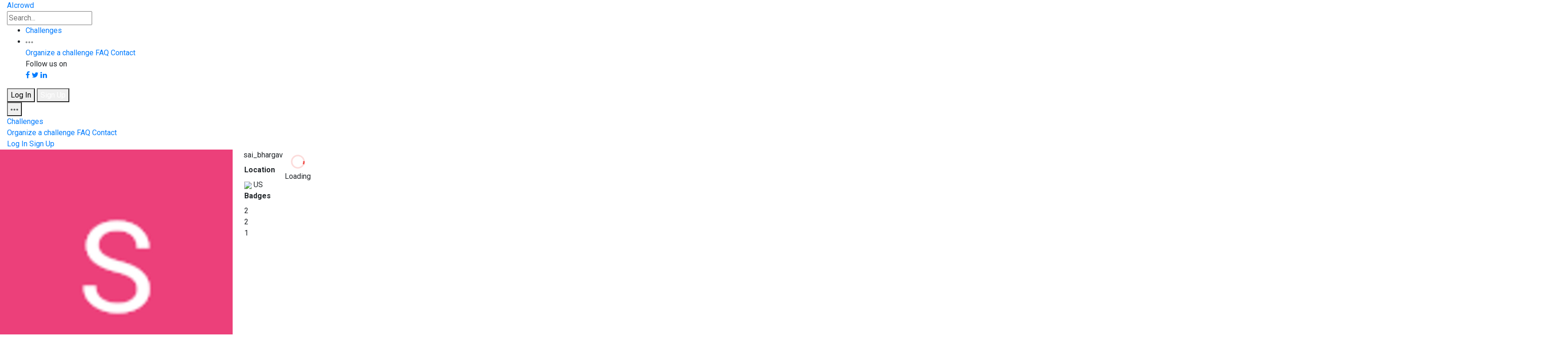

--- FILE ---
content_type: text/html; charset=utf-8
request_url: https://www.aicrowd.com/participants/sai_bhargav
body_size: 302534
content:
<!DOCTYPE html>
<html lang="en">
  <head>
    <meta charset="utf-8">
    <title>AIcrowd | sai_bhargav | Participants</title>
    <meta name="description" content="">
    <meta name="viewport" content="width=device-width, initial-scale=1.0">

    <!-- Facebook Open Graph data -->
    <meta property="og:title" content="AIcrowd | sai_bhargav | Participants" />
    <meta property="og:type" content="website" />
    <meta property="og:url" content="https://www.aicrowd.com/participants/sai_bhargav" />
    <meta property="og:image" content="https://images.aicrowd.com/images/participants/image_file/18047/photo.jpg" />
    <meta property="og:description" content="" />
    <meta property="og:site_name" content="AIcrowd | sai_bhargav | Participants" />

    <!-- Twitter Card data -->
    <meta name="twitter:card" content="summary_large_image">
    <meta name="twitter:site" content="@aicrowdHQ">
    <meta name="twitter:title" content="AIcrowd | sai_bhargav | Participants">
    <meta name="twitter:description" content="">
    <meta name="twitter:creator" content="@aicrowdHQ">
    <meta name="twitter:image" content="https://images.aicrowd.com/images/participants/image_file/18047/photo.jpg">


    <link rel="apple-touch-icon" type="image/png" href="https://assets.aicrowd.com/s3backend/57/misc/favicon.png" sizes="57x57" />
    <link rel="apple-touch-icon" type="image/png" href="https://assets.aicrowd.com/s3backend/60/misc/favicon.png" sizes="60x60" />
    <link rel="apple-touch-icon" type="image/png" href="https://assets.aicrowd.com/s3backend/72/misc/favicon.png" sizes="72x72" />
    <link rel="apple-touch-icon" type="image/png" href="https://assets.aicrowd.com/s3backend/76/misc/favicon.png" sizes="76x76" />
    <link rel="apple-touch-icon" type="image/png" href="https://assets.aicrowd.com/s3backend/114/misc/favicon.png" sizes="114x114" />
    <link rel="apple-touch-icon" type="image/png" href="https://assets.aicrowd.com/s3backend/120/misc/favicon.png" sizes="120x120" />
    <link rel="apple-touch-icon" type="image/png" href="https://assets.aicrowd.com/s3backend/144/misc/favicon.png" sizes="144x144" />
    <link rel="apple-touch-icon" type="image/png" href="https://assets.aicrowd.com/s3backend/152/misc/favicon.png" sizes="152x152" />
    <link rel="shortcut icon" type="image/png" href="https://assets.aicrowd.com/s3backend/192/misc/favicon.png" sizes="192x192" />
    <link rel="shortcut icon" type="image/png" href="https://assets.aicrowd.com/s3backend/32/misc/favicon.png" sizes="32x32" />
    <link rel="shortcut icon" type="image/png" href="https://assets.aicrowd.com/s3backend/96/misc/favicon.png" sizes="96x96" />
    <link rel="shortcut icon" type="image/png" href="https://assets.aicrowd.com/s3backend/16/misc/favicon.png" sizes="16x16" />
    <link rel="apple-touch-icon" type="image/png" href="https://assets.aicrowd.com/s3backend/57/misc/favicon.png" sizes="57x57" />
    <link rel="apple-touch-icon" type="image/png" href="https://assets.aicrowd.com/s3backend/57/misc/favicon.png" sizes="57x57" />
    <link rel="manifest" href="https://assets.aicrowd.com/assets/favicon/manifest-36e9cca858fd9b82258789bb3f8de560278b761ac586b9c8d882089d39fa2030.json" async>
    <meta name="msapplication-TileColor" content="#ffffff">
    <meta name="msapplication-TileImage" content="https://assets.aicrowd.com/s3backend/144/misc/favicon.png">
    <meta name="theme-color" content="#ffffff">
      <link href="https://fonts.googleapis.com/css?family=Roboto+Condensed:700|Roboto:400,400i,500,500i,700" rel="stylesheet" async>
    <link href="https://fonts.googleapis.com/css2?family=Archivo:wght@300&display=swap" rel="stylesheet" defer>
    <script src="https://use.fontawesome.com/bee91422da.js" async></script>
    <link rel="stylesheet"href="https://maxst.icons8.com/vue-static/landings/line-awesome/line-awesome/1.3.0/css/line-awesome.min.css" async />

    <link rel="stylesheet" href="https://maxcdn.bootstrapcdn.com/bootstrap/4.2.1/css/bootstrap-grid.min.css">
    <link rel="stylesheet" href="https://maxcdn.bootstrapcdn.com/bootstrap/4.2.1/css/bootstrap-reboot.min.css">
    <script async charset="utf-8" src="//cdn.embedly.com/widgets/platform.js"></script>

        <!-- Global site tag (gtag.js) - Google Analytics -->
  <script async src="https://www.googletagmanager.com/gtag/js?id=G-7L4H7S9RG2"></script>

      <script>
var _rollbarConfig = {
    accessToken: "baf74ac12fc9403b9f41808db52f7fcd",
    captureUncaught: true,
    captureUnhandledRejections: true,
    payload: {
        environment: "production"
    }
};
// Rollbar Snippet
!function(r){function o(e){if(n[e])return n[e].exports;var t=n[e]={exports:{},id:e,loaded:!1};return r[e].call(t.exports,t,t.exports,o),t.loaded=!0,t.exports}var n={};return o.m=r,o.c=n,o.p="",o(0)}([function(r,o,n){"use strict";var e=n(1),t=n(4);_rollbarConfig=_rollbarConfig||{},_rollbarConfig.rollbarJsUrl=_rollbarConfig.rollbarJsUrl||"https://cdnjs.cloudflare.com/ajax/libs/rollbar.js/2.0.1/rollbar.min.js",_rollbarConfig.async=void 0===_rollbarConfig.async||_rollbarConfig.async;var a=e.setupShim(window,_rollbarConfig),l=t(_rollbarConfig);window.rollbar=e.Rollbar,a.loadFull(window,document,!_rollbarConfig.async,_rollbarConfig,l)},function(r,o,n){"use strict";function e(r){return function(){try{return r.apply(this,arguments)}catch(o){try{console.error("[Rollbar]: Internal error",o)}catch(n){}}}}function t(r,o){this.options=r,this._rollbarOldOnError=null;var n=s++;this.shimId=function(){return n},window&&window._rollbarShims&&(window._rollbarShims[n]={handler:o,messages:[]})}function a(r,o){var n=o.globalAlias||"Rollbar";if("object"==typeof r[n])return r[n];r._rollbarShims={},r._rollbarWrappedError=null;var t=new p(o);return e(function(){return o.captureUncaught&&(t._rollbarOldOnError=r.onerror,i.captureUncaughtExceptions(r,t),i.wrapGlobals(r,t)),o.captureUnhandledRejections&&i.captureUnhandledRejections(r,t),r[n]=t,t})()}function l(r){return e(function(){var o=this,n=Array.prototype.slice.call(arguments,0),e={shim:o,method:r,args:n,ts:new Date};window._rollbarShims[this.shimId()].messages.push(e)})}var i=n(2),s=0,c=n(3),d=function(r,o){return new t(r,o)},p=c.bind(null,d);t.prototype.loadFull=function(r,o,n,t,a){var l=function(){var o;if(void 0===r._rollbarDidLoad){o=new Error("rollbar.js did not load");for(var n,e,t,l,i=0;n=r._rollbarShims[i++];)for(n=n.messages||[];e=n.shift();)for(t=e.args||[],i=0;i<t.length;++i)if(l=t[i],"function"==typeof l){l(o);break}}"function"==typeof a&&a(o)},i=!1,s=o.createElement("script"),c=o.getElementsByTagName("script")[0],d=c.parentNode;s.crossOrigin="",s.src=t.rollbarJsUrl,n||(s.async=!0),s.onload=s.onreadystatechange=e(function(){if(!(i||this.readyState&&"loaded"!==this.readyState&&"complete"!==this.readyState)){s.onload=s.onreadystatechange=null;try{d.removeChild(s)}catch(r){}i=!0,l()}}),d.insertBefore(s,c)},t.prototype.wrap=function(r,o){try{var n;if(n="function"==typeof o?o:function(){return o||{}},"function"!=typeof r)return r;if(r._isWrap)return r;if(!r._wrapped){r._wrapped=function(){try{return r.apply(this,arguments)}catch(o){var e=o;throw"string"==typeof e&&(e=new String(e)),e._rollbarContext=n()||{},e._rollbarContext._wrappedSource=r.toString(),window._rollbarWrappedError=e,e}},r._wrapped._isWrap=!0;for(var e in r)r.hasOwnProperty(e)&&(r._wrapped[e]=r[e])}return r._wrapped}catch(t){return r}};for(var u="log,debug,info,warn,warning,error,critical,global,configure,handleUncaughtException,handleUnhandledRejection".split(","),f=0;f<u.length;++f)t.prototype[u[f]]=l(u[f]);r.exports={setupShim:a,Rollbar:p}},function(r,o){"use strict";function n(r,o){if(r){var n;"function"==typeof o._rollbarOldOnError?n=o._rollbarOldOnError:r.onerror&&!r.onerror.belongsToRollbar&&(n=r.onerror,o._rollbarOldOnError=n);var t=function(){var t=Array.prototype.slice.call(arguments,0);e(r,o,n,t)};t.belongsToRollbar=!0,r.onerror=t}}function e(r,o,n,e){r._rollbarWrappedError&&(e[4]||(e[4]=r._rollbarWrappedError),e[5]||(e[5]=r._rollbarWrappedError._rollbarContext),r._rollbarWrappedError=null),o.handleUncaughtException.apply(o,e),n&&n.apply(r,e)}function t(r,o){if(r){"function"==typeof r._rollbarURH&&r.removeEventListener("unhandledrejection",r._rollbarURH);var n=function(r){var n=r.reason,e=r.promise,t=r.detail;!n&&t&&(n=t.reason,e=t.promise),o&&o.handleUnhandledRejection&&o.handleUnhandledRejection(n,e)};r._rollbarURH=n,r.addEventListener("unhandledrejection",n)}}function a(r,o){if(r){var n,e,t="EventTarget,Window,Node,ApplicationCache,AudioTrackList,ChannelMergerNode,CryptoOperation,EventSource,FileReader,HTMLUnknownElement,IDBDatabase,IDBRequest,IDBTransaction,KeyOperation,MediaController,MessagePort,ModalWindow,Notification,SVGElementInstance,Screen,TextTrack,TextTrackCue,TextTrackList,WebSocket,WebSocketWorker,Worker,XMLHttpRequest,XMLHttpRequestEventTarget,XMLHttpRequestUpload".split(",");for(n=0;n<t.length;++n)e=t[n],r[e]&&r[e].prototype&&l(o,r[e].prototype)}}function l(r,o){if(o.hasOwnProperty&&o.hasOwnProperty("addEventListener")){var n=o.addEventListener;n._rollbarOldAdd&&(n=n._rollbarOldAdd);var e=function(o,e,t){n.call(this,o,r.wrap(e),t)};e._rollbarOldAdd=n,o.addEventListener=e;var t=o.removeEventListener;t._rollbarOldRemove&&(t=t._rollbarOldRemove);var a=function(r,o,n){t.call(this,r,o&&o._wrapped||o,n)};a._rollbarOldRemove=t,o.removeEventListener=a}}r.exports={captureUncaughtExceptions:n,captureUnhandledRejections:t,wrapGlobals:a}},function(r,o){"use strict";function n(r,o){this.impl=r(o,this),this.options=o,e(n.prototype)}function e(r){for(var o=function(r){return function(){var o=Array.prototype.slice.call(arguments,0);if(this.impl[r])return this.impl[r].apply(this.impl,o)}},n="log,debug,info,warn,warning,error,critical,global,configure,handleUncaughtException,handleUnhandledRejection,_createItem,wrap,loadFull,shimId".split(","),e=0;e<n.length;e++)r[n[e]]=o(n[e])}n.prototype._swapAndProcessMessages=function(r,o){this.impl=r(this.options);for(var n,e,t;n=o.shift();)e=n.method,t=n.args,this[e]&&"function"==typeof this[e]&&this[e].apply(this,t);return this},r.exports=n},function(r,o){"use strict";r.exports=function(r){return function(o){if(!o&&!window._rollbarInitialized){r=r||{};for(var n,e,t=r.globalAlias||"Rollbar",a=window.rollbar,l=function(r){return new a(r)},i=0;n=window._rollbarShims[i++];)e||(e=n.handler),n.handler._swapAndProcessMessages(l,n.messages);window[t]=e,window._rollbarInitialized=!0}}}}]);
// End Rollbar Snippet
</script>

    <link rel="stylesheet" media="all" href="https://assets.aicrowd.com/assets/application-redesign-42d9692706ceb8e80da472a2982dae4fae1dfea3edde6c2cbaf676fc51a442b5.css" data-turbolinks-track="true" />
    <script src="https://assets.aicrowd.com/assets/application-365a7afb06424d3edbe4b7c324579eae117bebbac45066bcddc7ecc63b14e5fa.js" data-turbolinks-track="true"></script>

    <meta name="csrf-param" content="authenticity_token" />
<meta name="csrf-token" content="OXaJHM5ZWHqoBQTzICIAXVHufMimMwFfySFQPVjU3ZZdFeA/VtxByRkdMNTH/uI+HAj2I5336I24pI3s8Ri3Jg==" />
    <script src="https://assets.aicrowd.com/packs/js/application-6175946ff9f57152819a.js"></script>
    <link rel="stylesheet" media="screen" href="https://assets.aicrowd.com/packs/css/application-beea0ef1.css" />
    <script>
    var mixpanel_initialized = false;
    var mixpanel_token = "7e0eaec54ab1363887aef8bc1987710b";
    var mixpanel_visit = {
        "Page Module": "participants",
        "Page Action": "show",
        "Page URL": location.pathname,
        "Page Full URL": window.location.href,
        "Version": "v1",
        "Logged In": false
    }
</script>



    <script>
    MathJax = {
      tex: {
        inlineMath: [['$', '$'], ['\\(', '\\)']]
      }
    };
    </script>
    <script id="MathJax-script" async
      src="https://cdn.jsdelivr.net/npm/mathjax@3/es5/tex-chtml.js">
    </script>


  </head>

  <body id='' data-turbolinks="false" data-controller="mixpanel">
    <!-- loader container -->
<div id='loader-container' class="loader-container"
  style="position: absolute;
    top: 50%;
    left: 50%;
    transform: translate(-50%, -50%);"
>

  <!-- loader -->
  <div class="loader" title="0">
  <center>
    <svg version="1.1" id="loader-1" xmlns="http://www.w3.org/2000/svg" xmlns:xlink="http://www.w3.org/1999/xlink" x="0px" y="0px" width="40px" height="40px" viewBox="0 0 40 40" enable-background="new 0 0 40 40" xml:space="preserve">
      <path opacity="0.2" fill="#F0514D" d="M20.201,5.169c-8.254,0-14.946,6.692-14.946,14.946c0,8.255,6.692,14.946,14.946,14.946s14.946-6.691,14.946-14.946C35.146,11.861,28.455,5.169,20.201,5.169z M20.201,31.749c-6.425,0-11.634-5.208-11.634-11.634c0-6.425,5.209-11.634,11.634-11.634c6.425,0,11.633,5.209,11.633,11.634C31.834,26.541,26.626,31.749,20.201,31.749z"/>
      <path fill="#F0514D" d="M26.013,10.047l1.654-2.866c-2.198-1.272-4.743-2.012-7.466-2.012h0v3.312h0C22.32,8.481,24.301,9.057,26.013,10.047z">
      <animateTransform attributeType="xml" attributeName="transform" type="rotate" from="0 20 20" to="360 20 20" dur="0.5s" repeatCount="indefinite"/>
      </path>
    </svg>
  </center>
    <span>Loading</span>
  </div>
  <!-- loader -->

</div>
<!-- /loader container -->



    <div class='content'>
      
        <!-- app header -->
<header class="app-header">
	<div class="container-fluid">

		<div class="app-header-section">
			<!-- app brand -->
			<div class="app-brand">
				<a class="logo-aicrowd" href="/" data-turbolinks="false">
					<span>AIcrowd</span>
				</a>
      </div>

      <form data-controller="search-form autocomplete" data-action="submit-&gt;search-form#handleSubmit click-&gt;challenge-rounds#toogleSubtab" action="/search" accept-charset="UTF-8" method="get"><input name="utf8" type="hidden" value="&#x2713;" />
        <input id="search-form" class="form-control search-input" placeholder="Search..." aria-label="Search" aria-describedby="Search" data-target="search-form.searchQuery autocomplete.field" type="text" name="q" />
</form>		</div>


			<div class="app-header-section">

				<ul class="nav">
					<li class="nav-item">
						<a class="nav-link" href="/challenges">Challenges</a>
					</li>
					<!-- <li class="nav-item"> -->
					<!-- </li> -->
					<li class="nav-item dropdown">
						<a class="nav-link dropdown-toggle" data-toggle="dropdown" href="#" role="button" aria-haspopup="true" aria-expanded="false">
							<svg width="16" height="4" xmlns="http://www.w3.org/2000/svg">
								<path d="M2 0C.9 0 0 .9 0 2s.9 2 2 2 2-.9 2-2-.9-2-2-2zm12 0c-1.1 0-2 .9-2 2s.9 2 2 2 2-.9 2-2-.9-2-2-2zM8 0C6.9 0 6 .9 6 2s.9 2 2 2 2-.9 2-2-.9-2-2-2z" fill="#909293" fill-rule="nonzero"/>
							</svg>
						</a>
						<div class="dropdown-menu dropdown-menu-right">
							<a class="dropdown-item" href="/landing_page/host">Organize a challenge</a>
							<a class="dropdown-item" href="/faq">FAQ</a>
							<a class="dropdown-item" href="/contact">Contact</a>

                                                        <div class="dropdown-divider"></div>
                                                        <span class="dropdown-item-no-click">
                                                            Follow us on<br>
							    <a href="https://fb.com/aicrowdHQ" target="_blank"><span class="border btn fa fa-facebook"></span></a>
                                                            <a href="https://twitter.com/aicrowdHQ" target="_blank"><span class="border btn fa fa-twitter"></span></a>
                                                            <a href="https://www.linkedin.com/company/aicrowd" target="_blank"><span class="border btn fa fa-linkedin"></span></a>
                                                        </span>
						</div>
					</li>
				</ul>

				<div class="user-options">
                                  <a href="/participants/sign_in">
                                    <button type="button" class="btn btn-secondary">Log In</button>
</a>                                  <a href="/participants/sign_up">
                                    <button type="button" class="btn btn-primary">Sign Up</button>
</a>                                </div>

				<div class="dropdown">
					<button class="app-header-toggler" type="button" id="" data-toggle="dropdown" aria-haspopup="true" aria-expanded="false">
            <span class="app-header-toggler-icon">
              <svg width="16" height="4" xmlns="http://www.w3.org/2000/svg"><path d="M2 0C.9 0 0 .9 0 2s.9 2 2 2 2-.9 2-2-.9-2-2-2zm12 0c-1.1 0-2 .9-2 2s.9 2 2 2 2-.9 2-2-.9-2-2-2zM8 0C6.9 0 6 .9 6 2s.9 2 2 2 2-.9 2-2-.9-2-2-2z" fill="#5D5F60" fill-rule="nonzero"/></svg>
            </span>
					</button>
					<div class="dropdown-menu dropdown-menu-right">
						<a class="dropdown-item" href="/challenges">Challenges</a>
						<div class="dropdown-divider"></div>
						<a class="dropdown-item" href="/landing_page/host">Organize a challenge</a>
						<a class="dropdown-item" href="/faq">FAQ</a>
						<a class="dropdown-item" href="/contact">Contact</a>
						<div class="dropdown-divider"></div>
						<a class="dropdown-item" href="/participants/sign_in">Log In</a>
						<a class="dropdown-item" href="/participants/sign_up">Sign Up</a>
					</div>
				</div>

			</div>
	</div>
</header>


      <div id="flash-messages-wrapper">
        
        
      </div>

      
<!-- masthead – user -->
<div class="masthead masthead-user">
  <div class="container-fluid">
    <div class="row">
      <div class="col-12">
        <div class="d-flex">
          <div class="column" style="margin-right: 40px;">

            <div class="row"><img class="avatar original" src="https://images.aicrowd.com/images/participants/image_file/18047/photo.jpg" /></div>
            <div style="text-align: center; justify-content: center;">
              <div class="row ml-4 mt-3">0 Follower</div>
              <div class="row ml-3">0 Following</div>
            </div>
          </div>
          <div class="masthead-content">
            <div class="column">
              <div style="margin-left: 13px;">
                <div class="row participant_masthead_username" style="margin-bottom: 8px;">sai_bhargav</div>
              </div>
            </div>

            <div class="masthead-info">

                <div class="masthead-info-item">
                  <header>
                    <h4>Location</h4>
                  </header>
                  <span>
                        <img class="country-flag" src="https://assets.aicrowd.com/assets/flags/US.svg" />

                        US

                  </span>
                </div>


              <div class="masthead-info-item">
                <header>
                  <h4>Badges</h4>
                </header>
                <div class="badge badge-achievement-gold" style = "margin-right: 5px;">2</div><div class="badge badge-achievement-silver" style = "margin-right: 5px;">2</div><div class="badge badge-achievement-bronze" style = "margin-right: 5px;">1</div>
              </div>

            </div>
          </div>
        </div>
      </div>
    </div>
  </div>
</div>
<!-- /masthead – user -->

<!-- sub-nav bar -->
<div class="sub-nav-bar sticky-top">
  <div class="container-fluid">
    <ul class="nav tabs">
      <li class="nav-item">
        <a class="nav-link nav-link-01 active" data-toggle='tab' href="#tab-insights" onclick="return false;">Insights</a>
      </li>
      <li class="nav-item">
        <a class="nav-link nav-link-02" data-toggle='tab' href="#tab-teams" onclick="return false;">Teams</a>
      </li>
      <li class="nav-item">
        <a class="nav-link nav-link-03" data-toggle='tab' href="#tab-posts" onclick="return false;">Posts</a>
      </li>
      <li class="nav-item">
        <a class="nav-link nav-link-04" data-toggle='tab' href="#tab-bio" onclick="return false;">Bio</a>
      </li>
      <li class="nav-item">
        <a class="nav-link nav-link-05" data-toggle='tab' href="#tab-achievements" onclick="return false;">Achievements
          <div class="badge badge-tab-count d-none" style="margin-right: 5px;">
          </div>
        </a>
      </li>
      <li class="nav-item">
        <a class="nav-link nav-link-05 " data-toggle="tab" href="#tab-followers" onclick="return false;">Followers
          <div class="badge badge-tab-count followers-count d-none" style="margin-right: 5px;">
          </div>
        </a>
      </li>
      <li class="nav-item">
        <a class="nav-link nav-link-05 " data-toggle="tab" href="#tab-following" onclick="return false;">Following
          <div class="badge badge-tab-count following-count d-none" style="margin-right: 5px;">
          </div>
        </a>
      </li>
      <li class="nav-item">
        <a class="nav-link nav-link-06" data-toggle='tab' href="#tab-articles" onclick="return false;">Notebooks</a>
      </li>
      <li class="nav-item">
        <a class="nav-link nav-link-07" data-toggle='tab' href="#tab-bookmarks" onclick="return false;">Bookmarks</a>
      </li>
      <!-- more dropdown xs -->
      <li class="nav-item dropdown more-xs">
        <a class="nav-link dropdown-toggle" data-toggle="dropdown" href="#" role="button" aria-haspopup="true" aria-expanded="false"><svg width="16" height="4" xmlns="http://www.w3.org/2000/svg"><path d="M2 0C.9 0 0 .9 0 2s.9 2 2 2 2-.9 2-2-.9-2-2-2zm12 0c-1.1 0-2 .9-2 2s.9 2 2 2 2-.9 2-2-.9-2-2-2zM8 0C6.9 0 6 .9 6 2s.9 2 2 2 2-.9 2-2-.9-2-2-2z" fill="#5D5F60" fill-rule="nonzero"/></svg></a>
        <div class="dropdown-menu dropdown-menu-right">
          <a class="dropdown-item" data-toggle='tab' href="#tab-bio" onclick="return false;">Bio</a>
          <a class="dropdown-item" data-toggle='tab' href="#tab-posts" onclick="return false;">Posts</a>
          <a class="dropdown-item" data-toggle='tab' href="#tab-achievements" onclick="return false;">Achievements</a>
          <a class="dropdown-item" data-toggle='tab' href="#tab-articles" onclick="return false;">Notebooks</a>
          <a class="dropdown-item" data-toggle='tab' href="#tab-bookmarks" onclick="return false;">Bookmarks</a>
        </div>
      </li>
      <!-- /more dropdown xs -->
    </ul>
  </div>
</div>
<!-- /sub-nav bar -->

<div class="tab-content">
  <div id='tab-insights' class="tab-pane fade show active">
    <!-- section -->
    <section class="section-p-md activity-heatmap__section">
      <div class="container-fluid">
        <header class="section-header">
          <div>
            <h4>Activity</h4>
          </div>
        </header>

        <div
          class="activity-heatmap-wrapper text-center"
          data-controller="activity-heatmap"
          data-activity-heatmap-element-id="activity-heatmap"
          data-activity-heatmap-data="[{&quot;date&quot;:&quot;2025-01-19&quot;,&quot;val&quot;:0,&quot;visits&quot;:0,&quot;submissions&quot;:0,&quot;gitlab_contributions&quot;:0},{&quot;date&quot;:&quot;2025-01-20&quot;,&quot;val&quot;:0,&quot;visits&quot;:0,&quot;submissions&quot;:0,&quot;gitlab_contributions&quot;:0},{&quot;date&quot;:&quot;2025-01-21&quot;,&quot;val&quot;:0,&quot;visits&quot;:0,&quot;submissions&quot;:0,&quot;gitlab_contributions&quot;:0},{&quot;date&quot;:&quot;2025-01-22&quot;,&quot;val&quot;:0,&quot;visits&quot;:0,&quot;submissions&quot;:0,&quot;gitlab_contributions&quot;:0},{&quot;date&quot;:&quot;2025-01-23&quot;,&quot;val&quot;:0,&quot;visits&quot;:0,&quot;submissions&quot;:0,&quot;gitlab_contributions&quot;:0},{&quot;date&quot;:&quot;2025-01-24&quot;,&quot;val&quot;:0,&quot;visits&quot;:0,&quot;submissions&quot;:0,&quot;gitlab_contributions&quot;:0},{&quot;date&quot;:&quot;2025-01-25&quot;,&quot;val&quot;:0,&quot;visits&quot;:0,&quot;submissions&quot;:0,&quot;gitlab_contributions&quot;:0},{&quot;date&quot;:&quot;2025-01-26&quot;,&quot;val&quot;:0,&quot;visits&quot;:0,&quot;submissions&quot;:0,&quot;gitlab_contributions&quot;:0},{&quot;date&quot;:&quot;2025-01-27&quot;,&quot;val&quot;:0,&quot;visits&quot;:0,&quot;submissions&quot;:0,&quot;gitlab_contributions&quot;:0},{&quot;date&quot;:&quot;2025-01-28&quot;,&quot;val&quot;:0,&quot;visits&quot;:0,&quot;submissions&quot;:0,&quot;gitlab_contributions&quot;:0},{&quot;date&quot;:&quot;2025-01-29&quot;,&quot;val&quot;:0,&quot;visits&quot;:0,&quot;submissions&quot;:0,&quot;gitlab_contributions&quot;:0},{&quot;date&quot;:&quot;2025-01-30&quot;,&quot;val&quot;:0,&quot;visits&quot;:0,&quot;submissions&quot;:0,&quot;gitlab_contributions&quot;:0},{&quot;date&quot;:&quot;2025-01-31&quot;,&quot;val&quot;:0,&quot;visits&quot;:0,&quot;submissions&quot;:0,&quot;gitlab_contributions&quot;:0},{&quot;date&quot;:&quot;2025-02-01&quot;,&quot;val&quot;:0,&quot;visits&quot;:0,&quot;submissions&quot;:0,&quot;gitlab_contributions&quot;:0},{&quot;date&quot;:&quot;2025-02-02&quot;,&quot;val&quot;:0,&quot;visits&quot;:0,&quot;submissions&quot;:0,&quot;gitlab_contributions&quot;:0},{&quot;date&quot;:&quot;2025-02-03&quot;,&quot;val&quot;:0,&quot;visits&quot;:0,&quot;submissions&quot;:0,&quot;gitlab_contributions&quot;:0},{&quot;date&quot;:&quot;2025-02-04&quot;,&quot;val&quot;:0,&quot;visits&quot;:0,&quot;submissions&quot;:0,&quot;gitlab_contributions&quot;:0},{&quot;date&quot;:&quot;2025-02-05&quot;,&quot;val&quot;:0,&quot;visits&quot;:0,&quot;submissions&quot;:0,&quot;gitlab_contributions&quot;:0},{&quot;date&quot;:&quot;2025-02-06&quot;,&quot;val&quot;:0,&quot;visits&quot;:0,&quot;submissions&quot;:0,&quot;gitlab_contributions&quot;:0},{&quot;date&quot;:&quot;2025-02-07&quot;,&quot;val&quot;:0,&quot;visits&quot;:0,&quot;submissions&quot;:0,&quot;gitlab_contributions&quot;:0},{&quot;date&quot;:&quot;2025-02-08&quot;,&quot;val&quot;:0,&quot;visits&quot;:0,&quot;submissions&quot;:0,&quot;gitlab_contributions&quot;:0},{&quot;date&quot;:&quot;2025-02-09&quot;,&quot;val&quot;:0,&quot;visits&quot;:0,&quot;submissions&quot;:0,&quot;gitlab_contributions&quot;:0},{&quot;date&quot;:&quot;2025-02-10&quot;,&quot;val&quot;:0,&quot;visits&quot;:0,&quot;submissions&quot;:0,&quot;gitlab_contributions&quot;:0},{&quot;date&quot;:&quot;2025-02-11&quot;,&quot;val&quot;:0,&quot;visits&quot;:0,&quot;submissions&quot;:0,&quot;gitlab_contributions&quot;:0},{&quot;date&quot;:&quot;2025-02-12&quot;,&quot;val&quot;:0,&quot;visits&quot;:0,&quot;submissions&quot;:0,&quot;gitlab_contributions&quot;:0},{&quot;date&quot;:&quot;2025-02-13&quot;,&quot;val&quot;:0,&quot;visits&quot;:0,&quot;submissions&quot;:0,&quot;gitlab_contributions&quot;:0},{&quot;date&quot;:&quot;2025-02-14&quot;,&quot;val&quot;:0,&quot;visits&quot;:0,&quot;submissions&quot;:0,&quot;gitlab_contributions&quot;:0},{&quot;date&quot;:&quot;2025-02-15&quot;,&quot;val&quot;:0,&quot;visits&quot;:0,&quot;submissions&quot;:0,&quot;gitlab_contributions&quot;:0},{&quot;date&quot;:&quot;2025-02-16&quot;,&quot;val&quot;:0,&quot;visits&quot;:0,&quot;submissions&quot;:0,&quot;gitlab_contributions&quot;:0},{&quot;date&quot;:&quot;2025-02-17&quot;,&quot;val&quot;:0,&quot;visits&quot;:0,&quot;submissions&quot;:0,&quot;gitlab_contributions&quot;:0},{&quot;date&quot;:&quot;2025-02-18&quot;,&quot;val&quot;:0,&quot;visits&quot;:0,&quot;submissions&quot;:0,&quot;gitlab_contributions&quot;:0},{&quot;date&quot;:&quot;2025-02-19&quot;,&quot;val&quot;:0,&quot;visits&quot;:0,&quot;submissions&quot;:0,&quot;gitlab_contributions&quot;:0},{&quot;date&quot;:&quot;2025-02-20&quot;,&quot;val&quot;:0,&quot;visits&quot;:0,&quot;submissions&quot;:0,&quot;gitlab_contributions&quot;:0},{&quot;date&quot;:&quot;2025-02-21&quot;,&quot;val&quot;:0,&quot;visits&quot;:0,&quot;submissions&quot;:0,&quot;gitlab_contributions&quot;:0},{&quot;date&quot;:&quot;2025-02-22&quot;,&quot;val&quot;:0,&quot;visits&quot;:0,&quot;submissions&quot;:0,&quot;gitlab_contributions&quot;:0},{&quot;date&quot;:&quot;2025-02-23&quot;,&quot;val&quot;:0,&quot;visits&quot;:0,&quot;submissions&quot;:0,&quot;gitlab_contributions&quot;:0},{&quot;date&quot;:&quot;2025-02-24&quot;,&quot;val&quot;:0,&quot;visits&quot;:0,&quot;submissions&quot;:0,&quot;gitlab_contributions&quot;:0},{&quot;date&quot;:&quot;2025-02-25&quot;,&quot;val&quot;:0,&quot;visits&quot;:0,&quot;submissions&quot;:0,&quot;gitlab_contributions&quot;:0},{&quot;date&quot;:&quot;2025-02-26&quot;,&quot;val&quot;:0,&quot;visits&quot;:0,&quot;submissions&quot;:0,&quot;gitlab_contributions&quot;:0},{&quot;date&quot;:&quot;2025-02-27&quot;,&quot;val&quot;:0,&quot;visits&quot;:0,&quot;submissions&quot;:0,&quot;gitlab_contributions&quot;:0},{&quot;date&quot;:&quot;2025-02-28&quot;,&quot;val&quot;:0,&quot;visits&quot;:0,&quot;submissions&quot;:0,&quot;gitlab_contributions&quot;:0},{&quot;date&quot;:&quot;2025-03-01&quot;,&quot;val&quot;:0,&quot;visits&quot;:0,&quot;submissions&quot;:0,&quot;gitlab_contributions&quot;:0},{&quot;date&quot;:&quot;2025-03-02&quot;,&quot;val&quot;:0,&quot;visits&quot;:0,&quot;submissions&quot;:0,&quot;gitlab_contributions&quot;:0},{&quot;date&quot;:&quot;2025-03-03&quot;,&quot;val&quot;:0,&quot;visits&quot;:0,&quot;submissions&quot;:0,&quot;gitlab_contributions&quot;:0},{&quot;date&quot;:&quot;2025-03-04&quot;,&quot;val&quot;:0,&quot;visits&quot;:0,&quot;submissions&quot;:0,&quot;gitlab_contributions&quot;:0},{&quot;date&quot;:&quot;2025-03-05&quot;,&quot;val&quot;:0,&quot;visits&quot;:0,&quot;submissions&quot;:0,&quot;gitlab_contributions&quot;:0},{&quot;date&quot;:&quot;2025-03-06&quot;,&quot;val&quot;:0,&quot;visits&quot;:0,&quot;submissions&quot;:0,&quot;gitlab_contributions&quot;:0},{&quot;date&quot;:&quot;2025-03-07&quot;,&quot;val&quot;:0,&quot;visits&quot;:0,&quot;submissions&quot;:0,&quot;gitlab_contributions&quot;:0},{&quot;date&quot;:&quot;2025-03-08&quot;,&quot;val&quot;:0,&quot;visits&quot;:0,&quot;submissions&quot;:0,&quot;gitlab_contributions&quot;:0},{&quot;date&quot;:&quot;2025-03-09&quot;,&quot;val&quot;:0,&quot;visits&quot;:0,&quot;submissions&quot;:0,&quot;gitlab_contributions&quot;:0},{&quot;date&quot;:&quot;2025-03-10&quot;,&quot;val&quot;:0,&quot;visits&quot;:0,&quot;submissions&quot;:0,&quot;gitlab_contributions&quot;:0},{&quot;date&quot;:&quot;2025-03-11&quot;,&quot;val&quot;:0,&quot;visits&quot;:0,&quot;submissions&quot;:0,&quot;gitlab_contributions&quot;:0},{&quot;date&quot;:&quot;2025-03-12&quot;,&quot;val&quot;:0,&quot;visits&quot;:0,&quot;submissions&quot;:0,&quot;gitlab_contributions&quot;:0},{&quot;date&quot;:&quot;2025-03-13&quot;,&quot;val&quot;:0,&quot;visits&quot;:0,&quot;submissions&quot;:0,&quot;gitlab_contributions&quot;:0},{&quot;date&quot;:&quot;2025-03-14&quot;,&quot;val&quot;:0,&quot;visits&quot;:0,&quot;submissions&quot;:0,&quot;gitlab_contributions&quot;:0},{&quot;date&quot;:&quot;2025-03-15&quot;,&quot;val&quot;:0,&quot;visits&quot;:0,&quot;submissions&quot;:0,&quot;gitlab_contributions&quot;:0},{&quot;date&quot;:&quot;2025-03-16&quot;,&quot;val&quot;:0,&quot;visits&quot;:0,&quot;submissions&quot;:0,&quot;gitlab_contributions&quot;:0},{&quot;date&quot;:&quot;2025-03-17&quot;,&quot;val&quot;:0,&quot;visits&quot;:0,&quot;submissions&quot;:0,&quot;gitlab_contributions&quot;:0},{&quot;date&quot;:&quot;2025-03-18&quot;,&quot;val&quot;:0,&quot;visits&quot;:0,&quot;submissions&quot;:0,&quot;gitlab_contributions&quot;:0},{&quot;date&quot;:&quot;2025-03-19&quot;,&quot;val&quot;:0,&quot;visits&quot;:0,&quot;submissions&quot;:0,&quot;gitlab_contributions&quot;:0},{&quot;date&quot;:&quot;2025-03-20&quot;,&quot;val&quot;:0,&quot;visits&quot;:0,&quot;submissions&quot;:0,&quot;gitlab_contributions&quot;:0},{&quot;date&quot;:&quot;2025-03-21&quot;,&quot;val&quot;:0,&quot;visits&quot;:0,&quot;submissions&quot;:0,&quot;gitlab_contributions&quot;:0},{&quot;date&quot;:&quot;2025-03-22&quot;,&quot;val&quot;:0,&quot;visits&quot;:0,&quot;submissions&quot;:0,&quot;gitlab_contributions&quot;:0},{&quot;date&quot;:&quot;2025-03-23&quot;,&quot;val&quot;:0,&quot;visits&quot;:0,&quot;submissions&quot;:0,&quot;gitlab_contributions&quot;:0},{&quot;date&quot;:&quot;2025-03-24&quot;,&quot;val&quot;:0,&quot;visits&quot;:0,&quot;submissions&quot;:0,&quot;gitlab_contributions&quot;:0},{&quot;date&quot;:&quot;2025-03-25&quot;,&quot;val&quot;:0,&quot;visits&quot;:0,&quot;submissions&quot;:0,&quot;gitlab_contributions&quot;:0},{&quot;date&quot;:&quot;2025-03-26&quot;,&quot;val&quot;:0,&quot;visits&quot;:0,&quot;submissions&quot;:0,&quot;gitlab_contributions&quot;:0},{&quot;date&quot;:&quot;2025-03-27&quot;,&quot;val&quot;:0,&quot;visits&quot;:0,&quot;submissions&quot;:0,&quot;gitlab_contributions&quot;:0},{&quot;date&quot;:&quot;2025-03-28&quot;,&quot;val&quot;:0,&quot;visits&quot;:0,&quot;submissions&quot;:0,&quot;gitlab_contributions&quot;:0},{&quot;date&quot;:&quot;2025-03-29&quot;,&quot;val&quot;:0,&quot;visits&quot;:0,&quot;submissions&quot;:0,&quot;gitlab_contributions&quot;:0},{&quot;date&quot;:&quot;2025-03-30&quot;,&quot;val&quot;:0,&quot;visits&quot;:0,&quot;submissions&quot;:0,&quot;gitlab_contributions&quot;:0},{&quot;date&quot;:&quot;2025-03-31&quot;,&quot;val&quot;:0,&quot;visits&quot;:0,&quot;submissions&quot;:0,&quot;gitlab_contributions&quot;:0},{&quot;date&quot;:&quot;2025-04-01&quot;,&quot;val&quot;:0,&quot;visits&quot;:0,&quot;submissions&quot;:0,&quot;gitlab_contributions&quot;:0},{&quot;date&quot;:&quot;2025-04-02&quot;,&quot;val&quot;:0,&quot;visits&quot;:0,&quot;submissions&quot;:0,&quot;gitlab_contributions&quot;:0},{&quot;date&quot;:&quot;2025-04-03&quot;,&quot;val&quot;:0,&quot;visits&quot;:0,&quot;submissions&quot;:0,&quot;gitlab_contributions&quot;:0},{&quot;date&quot;:&quot;2025-04-04&quot;,&quot;val&quot;:0,&quot;visits&quot;:0,&quot;submissions&quot;:0,&quot;gitlab_contributions&quot;:0},{&quot;date&quot;:&quot;2025-04-05&quot;,&quot;val&quot;:0,&quot;visits&quot;:0,&quot;submissions&quot;:0,&quot;gitlab_contributions&quot;:0},{&quot;date&quot;:&quot;2025-04-06&quot;,&quot;val&quot;:0,&quot;visits&quot;:0,&quot;submissions&quot;:0,&quot;gitlab_contributions&quot;:0},{&quot;date&quot;:&quot;2025-04-07&quot;,&quot;val&quot;:0,&quot;visits&quot;:0,&quot;submissions&quot;:0,&quot;gitlab_contributions&quot;:0},{&quot;date&quot;:&quot;2025-04-08&quot;,&quot;val&quot;:0,&quot;visits&quot;:0,&quot;submissions&quot;:0,&quot;gitlab_contributions&quot;:0},{&quot;date&quot;:&quot;2025-04-09&quot;,&quot;val&quot;:0,&quot;visits&quot;:0,&quot;submissions&quot;:0,&quot;gitlab_contributions&quot;:0},{&quot;date&quot;:&quot;2025-04-10&quot;,&quot;val&quot;:0,&quot;visits&quot;:0,&quot;submissions&quot;:0,&quot;gitlab_contributions&quot;:0},{&quot;date&quot;:&quot;2025-04-11&quot;,&quot;val&quot;:0,&quot;visits&quot;:0,&quot;submissions&quot;:0,&quot;gitlab_contributions&quot;:0},{&quot;date&quot;:&quot;2025-04-12&quot;,&quot;val&quot;:0,&quot;visits&quot;:0,&quot;submissions&quot;:0,&quot;gitlab_contributions&quot;:0},{&quot;date&quot;:&quot;2025-04-13&quot;,&quot;val&quot;:0,&quot;visits&quot;:0,&quot;submissions&quot;:0,&quot;gitlab_contributions&quot;:0},{&quot;date&quot;:&quot;2025-04-14&quot;,&quot;val&quot;:0,&quot;visits&quot;:0,&quot;submissions&quot;:0,&quot;gitlab_contributions&quot;:0},{&quot;date&quot;:&quot;2025-04-15&quot;,&quot;val&quot;:0,&quot;visits&quot;:0,&quot;submissions&quot;:0,&quot;gitlab_contributions&quot;:0},{&quot;date&quot;:&quot;2025-04-16&quot;,&quot;val&quot;:0,&quot;visits&quot;:0,&quot;submissions&quot;:0,&quot;gitlab_contributions&quot;:0},{&quot;date&quot;:&quot;2025-04-17&quot;,&quot;val&quot;:0,&quot;visits&quot;:0,&quot;submissions&quot;:0,&quot;gitlab_contributions&quot;:0},{&quot;date&quot;:&quot;2025-04-18&quot;,&quot;val&quot;:0,&quot;visits&quot;:0,&quot;submissions&quot;:0,&quot;gitlab_contributions&quot;:0},{&quot;date&quot;:&quot;2025-04-19&quot;,&quot;val&quot;:0,&quot;visits&quot;:0,&quot;submissions&quot;:0,&quot;gitlab_contributions&quot;:0},{&quot;date&quot;:&quot;2025-04-20&quot;,&quot;val&quot;:0,&quot;visits&quot;:0,&quot;submissions&quot;:0,&quot;gitlab_contributions&quot;:0},{&quot;date&quot;:&quot;2025-04-21&quot;,&quot;val&quot;:0,&quot;visits&quot;:0,&quot;submissions&quot;:0,&quot;gitlab_contributions&quot;:0},{&quot;date&quot;:&quot;2025-04-22&quot;,&quot;val&quot;:0,&quot;visits&quot;:0,&quot;submissions&quot;:0,&quot;gitlab_contributions&quot;:0},{&quot;date&quot;:&quot;2025-04-23&quot;,&quot;val&quot;:0,&quot;visits&quot;:0,&quot;submissions&quot;:0,&quot;gitlab_contributions&quot;:0},{&quot;date&quot;:&quot;2025-04-24&quot;,&quot;val&quot;:0,&quot;visits&quot;:0,&quot;submissions&quot;:0,&quot;gitlab_contributions&quot;:0},{&quot;date&quot;:&quot;2025-04-25&quot;,&quot;val&quot;:0,&quot;visits&quot;:0,&quot;submissions&quot;:0,&quot;gitlab_contributions&quot;:0},{&quot;date&quot;:&quot;2025-04-26&quot;,&quot;val&quot;:0,&quot;visits&quot;:0,&quot;submissions&quot;:0,&quot;gitlab_contributions&quot;:0},{&quot;date&quot;:&quot;2025-04-27&quot;,&quot;val&quot;:0,&quot;visits&quot;:0,&quot;submissions&quot;:0,&quot;gitlab_contributions&quot;:0},{&quot;date&quot;:&quot;2025-04-28&quot;,&quot;val&quot;:0,&quot;visits&quot;:0,&quot;submissions&quot;:0,&quot;gitlab_contributions&quot;:0},{&quot;date&quot;:&quot;2025-04-29&quot;,&quot;val&quot;:0,&quot;visits&quot;:0,&quot;submissions&quot;:0,&quot;gitlab_contributions&quot;:0},{&quot;date&quot;:&quot;2025-04-30&quot;,&quot;val&quot;:0,&quot;visits&quot;:0,&quot;submissions&quot;:0,&quot;gitlab_contributions&quot;:0},{&quot;date&quot;:&quot;2025-05-01&quot;,&quot;val&quot;:0,&quot;visits&quot;:0,&quot;submissions&quot;:0,&quot;gitlab_contributions&quot;:0},{&quot;date&quot;:&quot;2025-05-02&quot;,&quot;val&quot;:0,&quot;visits&quot;:0,&quot;submissions&quot;:0,&quot;gitlab_contributions&quot;:0},{&quot;date&quot;:&quot;2025-05-03&quot;,&quot;val&quot;:0,&quot;visits&quot;:0,&quot;submissions&quot;:0,&quot;gitlab_contributions&quot;:0},{&quot;date&quot;:&quot;2025-05-04&quot;,&quot;val&quot;:0,&quot;visits&quot;:0,&quot;submissions&quot;:0,&quot;gitlab_contributions&quot;:0},{&quot;date&quot;:&quot;2025-05-05&quot;,&quot;val&quot;:0,&quot;visits&quot;:0,&quot;submissions&quot;:0,&quot;gitlab_contributions&quot;:0},{&quot;date&quot;:&quot;2025-05-06&quot;,&quot;val&quot;:0,&quot;visits&quot;:0,&quot;submissions&quot;:0,&quot;gitlab_contributions&quot;:0},{&quot;date&quot;:&quot;2025-05-07&quot;,&quot;val&quot;:0,&quot;visits&quot;:0,&quot;submissions&quot;:0,&quot;gitlab_contributions&quot;:0},{&quot;date&quot;:&quot;2025-05-08&quot;,&quot;val&quot;:0,&quot;visits&quot;:0,&quot;submissions&quot;:0,&quot;gitlab_contributions&quot;:0},{&quot;date&quot;:&quot;2025-05-09&quot;,&quot;val&quot;:0,&quot;visits&quot;:0,&quot;submissions&quot;:0,&quot;gitlab_contributions&quot;:0},{&quot;date&quot;:&quot;2025-05-10&quot;,&quot;val&quot;:0,&quot;visits&quot;:0,&quot;submissions&quot;:0,&quot;gitlab_contributions&quot;:0},{&quot;date&quot;:&quot;2025-05-11&quot;,&quot;val&quot;:0,&quot;visits&quot;:0,&quot;submissions&quot;:0,&quot;gitlab_contributions&quot;:0},{&quot;date&quot;:&quot;2025-05-12&quot;,&quot;val&quot;:0,&quot;visits&quot;:0,&quot;submissions&quot;:0,&quot;gitlab_contributions&quot;:0},{&quot;date&quot;:&quot;2025-05-13&quot;,&quot;val&quot;:0,&quot;visits&quot;:0,&quot;submissions&quot;:0,&quot;gitlab_contributions&quot;:0},{&quot;date&quot;:&quot;2025-05-14&quot;,&quot;val&quot;:0,&quot;visits&quot;:0,&quot;submissions&quot;:0,&quot;gitlab_contributions&quot;:0},{&quot;date&quot;:&quot;2025-05-15&quot;,&quot;val&quot;:0,&quot;visits&quot;:0,&quot;submissions&quot;:0,&quot;gitlab_contributions&quot;:0},{&quot;date&quot;:&quot;2025-05-16&quot;,&quot;val&quot;:0,&quot;visits&quot;:0,&quot;submissions&quot;:0,&quot;gitlab_contributions&quot;:0},{&quot;date&quot;:&quot;2025-05-17&quot;,&quot;val&quot;:0,&quot;visits&quot;:0,&quot;submissions&quot;:0,&quot;gitlab_contributions&quot;:0},{&quot;date&quot;:&quot;2025-05-18&quot;,&quot;val&quot;:0,&quot;visits&quot;:0,&quot;submissions&quot;:0,&quot;gitlab_contributions&quot;:0},{&quot;date&quot;:&quot;2025-05-19&quot;,&quot;val&quot;:0,&quot;visits&quot;:0,&quot;submissions&quot;:0,&quot;gitlab_contributions&quot;:0},{&quot;date&quot;:&quot;2025-05-20&quot;,&quot;val&quot;:0,&quot;visits&quot;:0,&quot;submissions&quot;:0,&quot;gitlab_contributions&quot;:0},{&quot;date&quot;:&quot;2025-05-21&quot;,&quot;val&quot;:0,&quot;visits&quot;:0,&quot;submissions&quot;:0,&quot;gitlab_contributions&quot;:0},{&quot;date&quot;:&quot;2025-05-22&quot;,&quot;val&quot;:0,&quot;visits&quot;:0,&quot;submissions&quot;:0,&quot;gitlab_contributions&quot;:0},{&quot;date&quot;:&quot;2025-05-23&quot;,&quot;val&quot;:0,&quot;visits&quot;:0,&quot;submissions&quot;:0,&quot;gitlab_contributions&quot;:0},{&quot;date&quot;:&quot;2025-05-24&quot;,&quot;val&quot;:0,&quot;visits&quot;:0,&quot;submissions&quot;:0,&quot;gitlab_contributions&quot;:0},{&quot;date&quot;:&quot;2025-05-25&quot;,&quot;val&quot;:0,&quot;visits&quot;:0,&quot;submissions&quot;:0,&quot;gitlab_contributions&quot;:0},{&quot;date&quot;:&quot;2025-05-26&quot;,&quot;val&quot;:0,&quot;visits&quot;:0,&quot;submissions&quot;:0,&quot;gitlab_contributions&quot;:0},{&quot;date&quot;:&quot;2025-05-27&quot;,&quot;val&quot;:0,&quot;visits&quot;:0,&quot;submissions&quot;:0,&quot;gitlab_contributions&quot;:0},{&quot;date&quot;:&quot;2025-05-28&quot;,&quot;val&quot;:0,&quot;visits&quot;:0,&quot;submissions&quot;:0,&quot;gitlab_contributions&quot;:0},{&quot;date&quot;:&quot;2025-05-29&quot;,&quot;val&quot;:0,&quot;visits&quot;:0,&quot;submissions&quot;:0,&quot;gitlab_contributions&quot;:0},{&quot;date&quot;:&quot;2025-05-30&quot;,&quot;val&quot;:0,&quot;visits&quot;:0,&quot;submissions&quot;:0,&quot;gitlab_contributions&quot;:0},{&quot;date&quot;:&quot;2025-05-31&quot;,&quot;val&quot;:0,&quot;visits&quot;:0,&quot;submissions&quot;:0,&quot;gitlab_contributions&quot;:0},{&quot;date&quot;:&quot;2025-06-01&quot;,&quot;val&quot;:0,&quot;visits&quot;:0,&quot;submissions&quot;:0,&quot;gitlab_contributions&quot;:0},{&quot;date&quot;:&quot;2025-06-02&quot;,&quot;val&quot;:0,&quot;visits&quot;:0,&quot;submissions&quot;:0,&quot;gitlab_contributions&quot;:0},{&quot;date&quot;:&quot;2025-06-03&quot;,&quot;val&quot;:0,&quot;visits&quot;:0,&quot;submissions&quot;:0,&quot;gitlab_contributions&quot;:0},{&quot;date&quot;:&quot;2025-06-04&quot;,&quot;val&quot;:0,&quot;visits&quot;:0,&quot;submissions&quot;:0,&quot;gitlab_contributions&quot;:0},{&quot;date&quot;:&quot;2025-06-05&quot;,&quot;val&quot;:0,&quot;visits&quot;:0,&quot;submissions&quot;:0,&quot;gitlab_contributions&quot;:0},{&quot;date&quot;:&quot;2025-06-06&quot;,&quot;val&quot;:0,&quot;visits&quot;:0,&quot;submissions&quot;:0,&quot;gitlab_contributions&quot;:0},{&quot;date&quot;:&quot;2025-06-07&quot;,&quot;val&quot;:0,&quot;visits&quot;:0,&quot;submissions&quot;:0,&quot;gitlab_contributions&quot;:0},{&quot;date&quot;:&quot;2025-06-08&quot;,&quot;val&quot;:0,&quot;visits&quot;:0,&quot;submissions&quot;:0,&quot;gitlab_contributions&quot;:0},{&quot;date&quot;:&quot;2025-06-09&quot;,&quot;val&quot;:0,&quot;visits&quot;:0,&quot;submissions&quot;:0,&quot;gitlab_contributions&quot;:0},{&quot;date&quot;:&quot;2025-06-10&quot;,&quot;val&quot;:0,&quot;visits&quot;:0,&quot;submissions&quot;:0,&quot;gitlab_contributions&quot;:0},{&quot;date&quot;:&quot;2025-06-11&quot;,&quot;val&quot;:0,&quot;visits&quot;:0,&quot;submissions&quot;:0,&quot;gitlab_contributions&quot;:0},{&quot;date&quot;:&quot;2025-06-12&quot;,&quot;val&quot;:0,&quot;visits&quot;:0,&quot;submissions&quot;:0,&quot;gitlab_contributions&quot;:0},{&quot;date&quot;:&quot;2025-06-13&quot;,&quot;val&quot;:0,&quot;visits&quot;:0,&quot;submissions&quot;:0,&quot;gitlab_contributions&quot;:0},{&quot;date&quot;:&quot;2025-06-14&quot;,&quot;val&quot;:0,&quot;visits&quot;:0,&quot;submissions&quot;:0,&quot;gitlab_contributions&quot;:0},{&quot;date&quot;:&quot;2025-06-15&quot;,&quot;val&quot;:0,&quot;visits&quot;:0,&quot;submissions&quot;:0,&quot;gitlab_contributions&quot;:0},{&quot;date&quot;:&quot;2025-06-16&quot;,&quot;val&quot;:0,&quot;visits&quot;:0,&quot;submissions&quot;:0,&quot;gitlab_contributions&quot;:0},{&quot;date&quot;:&quot;2025-06-17&quot;,&quot;val&quot;:0,&quot;visits&quot;:0,&quot;submissions&quot;:0,&quot;gitlab_contributions&quot;:0},{&quot;date&quot;:&quot;2025-06-18&quot;,&quot;val&quot;:0,&quot;visits&quot;:0,&quot;submissions&quot;:0,&quot;gitlab_contributions&quot;:0},{&quot;date&quot;:&quot;2025-06-19&quot;,&quot;val&quot;:0,&quot;visits&quot;:0,&quot;submissions&quot;:0,&quot;gitlab_contributions&quot;:0},{&quot;date&quot;:&quot;2025-06-20&quot;,&quot;val&quot;:0,&quot;visits&quot;:0,&quot;submissions&quot;:0,&quot;gitlab_contributions&quot;:0},{&quot;date&quot;:&quot;2025-06-21&quot;,&quot;val&quot;:0,&quot;visits&quot;:0,&quot;submissions&quot;:0,&quot;gitlab_contributions&quot;:0},{&quot;date&quot;:&quot;2025-06-22&quot;,&quot;val&quot;:0,&quot;visits&quot;:0,&quot;submissions&quot;:0,&quot;gitlab_contributions&quot;:0},{&quot;date&quot;:&quot;2025-06-23&quot;,&quot;val&quot;:0,&quot;visits&quot;:0,&quot;submissions&quot;:0,&quot;gitlab_contributions&quot;:0},{&quot;date&quot;:&quot;2025-06-24&quot;,&quot;val&quot;:0,&quot;visits&quot;:0,&quot;submissions&quot;:0,&quot;gitlab_contributions&quot;:0},{&quot;date&quot;:&quot;2025-06-25&quot;,&quot;val&quot;:0,&quot;visits&quot;:0,&quot;submissions&quot;:0,&quot;gitlab_contributions&quot;:0},{&quot;date&quot;:&quot;2025-06-26&quot;,&quot;val&quot;:0,&quot;visits&quot;:0,&quot;submissions&quot;:0,&quot;gitlab_contributions&quot;:0},{&quot;date&quot;:&quot;2025-06-27&quot;,&quot;val&quot;:0,&quot;visits&quot;:0,&quot;submissions&quot;:0,&quot;gitlab_contributions&quot;:0},{&quot;date&quot;:&quot;2025-06-28&quot;,&quot;val&quot;:0,&quot;visits&quot;:0,&quot;submissions&quot;:0,&quot;gitlab_contributions&quot;:0},{&quot;date&quot;:&quot;2025-06-29&quot;,&quot;val&quot;:0,&quot;visits&quot;:0,&quot;submissions&quot;:0,&quot;gitlab_contributions&quot;:0},{&quot;date&quot;:&quot;2025-06-30&quot;,&quot;val&quot;:0,&quot;visits&quot;:0,&quot;submissions&quot;:0,&quot;gitlab_contributions&quot;:0},{&quot;date&quot;:&quot;2025-07-01&quot;,&quot;val&quot;:0,&quot;visits&quot;:0,&quot;submissions&quot;:0,&quot;gitlab_contributions&quot;:0},{&quot;date&quot;:&quot;2025-07-02&quot;,&quot;val&quot;:0,&quot;visits&quot;:0,&quot;submissions&quot;:0,&quot;gitlab_contributions&quot;:0},{&quot;date&quot;:&quot;2025-07-03&quot;,&quot;val&quot;:0,&quot;visits&quot;:0,&quot;submissions&quot;:0,&quot;gitlab_contributions&quot;:0},{&quot;date&quot;:&quot;2025-07-04&quot;,&quot;val&quot;:0,&quot;visits&quot;:0,&quot;submissions&quot;:0,&quot;gitlab_contributions&quot;:0},{&quot;date&quot;:&quot;2025-07-05&quot;,&quot;val&quot;:0,&quot;visits&quot;:0,&quot;submissions&quot;:0,&quot;gitlab_contributions&quot;:0},{&quot;date&quot;:&quot;2025-07-06&quot;,&quot;val&quot;:0,&quot;visits&quot;:0,&quot;submissions&quot;:0,&quot;gitlab_contributions&quot;:0},{&quot;date&quot;:&quot;2025-07-07&quot;,&quot;val&quot;:0,&quot;visits&quot;:0,&quot;submissions&quot;:0,&quot;gitlab_contributions&quot;:0},{&quot;date&quot;:&quot;2025-07-08&quot;,&quot;val&quot;:0,&quot;visits&quot;:0,&quot;submissions&quot;:0,&quot;gitlab_contributions&quot;:0},{&quot;date&quot;:&quot;2025-07-09&quot;,&quot;val&quot;:0,&quot;visits&quot;:0,&quot;submissions&quot;:0,&quot;gitlab_contributions&quot;:0},{&quot;date&quot;:&quot;2025-07-10&quot;,&quot;val&quot;:0,&quot;visits&quot;:0,&quot;submissions&quot;:0,&quot;gitlab_contributions&quot;:0},{&quot;date&quot;:&quot;2025-07-11&quot;,&quot;val&quot;:0,&quot;visits&quot;:0,&quot;submissions&quot;:0,&quot;gitlab_contributions&quot;:0},{&quot;date&quot;:&quot;2025-07-12&quot;,&quot;val&quot;:0,&quot;visits&quot;:0,&quot;submissions&quot;:0,&quot;gitlab_contributions&quot;:0},{&quot;date&quot;:&quot;2025-07-13&quot;,&quot;val&quot;:0,&quot;visits&quot;:0,&quot;submissions&quot;:0,&quot;gitlab_contributions&quot;:0},{&quot;date&quot;:&quot;2025-07-14&quot;,&quot;val&quot;:0,&quot;visits&quot;:0,&quot;submissions&quot;:0,&quot;gitlab_contributions&quot;:0},{&quot;date&quot;:&quot;2025-07-15&quot;,&quot;val&quot;:0,&quot;visits&quot;:0,&quot;submissions&quot;:0,&quot;gitlab_contributions&quot;:0},{&quot;date&quot;:&quot;2025-07-16&quot;,&quot;val&quot;:0,&quot;visits&quot;:0,&quot;submissions&quot;:0,&quot;gitlab_contributions&quot;:0},{&quot;date&quot;:&quot;2025-07-17&quot;,&quot;val&quot;:0,&quot;visits&quot;:0,&quot;submissions&quot;:0,&quot;gitlab_contributions&quot;:0},{&quot;date&quot;:&quot;2025-07-18&quot;,&quot;val&quot;:0,&quot;visits&quot;:0,&quot;submissions&quot;:0,&quot;gitlab_contributions&quot;:0},{&quot;date&quot;:&quot;2025-07-19&quot;,&quot;val&quot;:0,&quot;visits&quot;:0,&quot;submissions&quot;:0,&quot;gitlab_contributions&quot;:0},{&quot;date&quot;:&quot;2025-07-20&quot;,&quot;val&quot;:0,&quot;visits&quot;:0,&quot;submissions&quot;:0,&quot;gitlab_contributions&quot;:0},{&quot;date&quot;:&quot;2025-07-21&quot;,&quot;val&quot;:0,&quot;visits&quot;:0,&quot;submissions&quot;:0,&quot;gitlab_contributions&quot;:0},{&quot;date&quot;:&quot;2025-07-22&quot;,&quot;val&quot;:0,&quot;visits&quot;:0,&quot;submissions&quot;:0,&quot;gitlab_contributions&quot;:0},{&quot;date&quot;:&quot;2025-07-23&quot;,&quot;val&quot;:0,&quot;visits&quot;:0,&quot;submissions&quot;:0,&quot;gitlab_contributions&quot;:0},{&quot;date&quot;:&quot;2025-07-24&quot;,&quot;val&quot;:0,&quot;visits&quot;:0,&quot;submissions&quot;:0,&quot;gitlab_contributions&quot;:0},{&quot;date&quot;:&quot;2025-07-25&quot;,&quot;val&quot;:0,&quot;visits&quot;:0,&quot;submissions&quot;:0,&quot;gitlab_contributions&quot;:0},{&quot;date&quot;:&quot;2025-07-26&quot;,&quot;val&quot;:0,&quot;visits&quot;:0,&quot;submissions&quot;:0,&quot;gitlab_contributions&quot;:0},{&quot;date&quot;:&quot;2025-07-27&quot;,&quot;val&quot;:0,&quot;visits&quot;:0,&quot;submissions&quot;:0,&quot;gitlab_contributions&quot;:0},{&quot;date&quot;:&quot;2025-07-28&quot;,&quot;val&quot;:0,&quot;visits&quot;:0,&quot;submissions&quot;:0,&quot;gitlab_contributions&quot;:0},{&quot;date&quot;:&quot;2025-07-29&quot;,&quot;val&quot;:0,&quot;visits&quot;:0,&quot;submissions&quot;:0,&quot;gitlab_contributions&quot;:0},{&quot;date&quot;:&quot;2025-07-30&quot;,&quot;val&quot;:0,&quot;visits&quot;:0,&quot;submissions&quot;:0,&quot;gitlab_contributions&quot;:0},{&quot;date&quot;:&quot;2025-07-31&quot;,&quot;val&quot;:0,&quot;visits&quot;:0,&quot;submissions&quot;:0,&quot;gitlab_contributions&quot;:0},{&quot;date&quot;:&quot;2025-08-01&quot;,&quot;val&quot;:0,&quot;visits&quot;:0,&quot;submissions&quot;:0,&quot;gitlab_contributions&quot;:0},{&quot;date&quot;:&quot;2025-08-02&quot;,&quot;val&quot;:0,&quot;visits&quot;:0,&quot;submissions&quot;:0,&quot;gitlab_contributions&quot;:0},{&quot;date&quot;:&quot;2025-08-03&quot;,&quot;val&quot;:0,&quot;visits&quot;:0,&quot;submissions&quot;:0,&quot;gitlab_contributions&quot;:0},{&quot;date&quot;:&quot;2025-08-04&quot;,&quot;val&quot;:0,&quot;visits&quot;:0,&quot;submissions&quot;:0,&quot;gitlab_contributions&quot;:0},{&quot;date&quot;:&quot;2025-08-05&quot;,&quot;val&quot;:0,&quot;visits&quot;:0,&quot;submissions&quot;:0,&quot;gitlab_contributions&quot;:0},{&quot;date&quot;:&quot;2025-08-06&quot;,&quot;val&quot;:0,&quot;visits&quot;:0,&quot;submissions&quot;:0,&quot;gitlab_contributions&quot;:0},{&quot;date&quot;:&quot;2025-08-07&quot;,&quot;val&quot;:0,&quot;visits&quot;:0,&quot;submissions&quot;:0,&quot;gitlab_contributions&quot;:0},{&quot;date&quot;:&quot;2025-08-08&quot;,&quot;val&quot;:0,&quot;visits&quot;:0,&quot;submissions&quot;:0,&quot;gitlab_contributions&quot;:0},{&quot;date&quot;:&quot;2025-08-09&quot;,&quot;val&quot;:0,&quot;visits&quot;:0,&quot;submissions&quot;:0,&quot;gitlab_contributions&quot;:0},{&quot;date&quot;:&quot;2025-08-10&quot;,&quot;val&quot;:0,&quot;visits&quot;:0,&quot;submissions&quot;:0,&quot;gitlab_contributions&quot;:0},{&quot;date&quot;:&quot;2025-08-11&quot;,&quot;val&quot;:0,&quot;visits&quot;:0,&quot;submissions&quot;:0,&quot;gitlab_contributions&quot;:0},{&quot;date&quot;:&quot;2025-08-12&quot;,&quot;val&quot;:0,&quot;visits&quot;:0,&quot;submissions&quot;:0,&quot;gitlab_contributions&quot;:0},{&quot;date&quot;:&quot;2025-08-13&quot;,&quot;val&quot;:0,&quot;visits&quot;:0,&quot;submissions&quot;:0,&quot;gitlab_contributions&quot;:0},{&quot;date&quot;:&quot;2025-08-14&quot;,&quot;val&quot;:0,&quot;visits&quot;:0,&quot;submissions&quot;:0,&quot;gitlab_contributions&quot;:0},{&quot;date&quot;:&quot;2025-08-15&quot;,&quot;val&quot;:0,&quot;visits&quot;:0,&quot;submissions&quot;:0,&quot;gitlab_contributions&quot;:0},{&quot;date&quot;:&quot;2025-08-16&quot;,&quot;val&quot;:0,&quot;visits&quot;:0,&quot;submissions&quot;:0,&quot;gitlab_contributions&quot;:0},{&quot;date&quot;:&quot;2025-08-17&quot;,&quot;val&quot;:0,&quot;visits&quot;:0,&quot;submissions&quot;:0,&quot;gitlab_contributions&quot;:0},{&quot;date&quot;:&quot;2025-08-18&quot;,&quot;val&quot;:0,&quot;visits&quot;:0,&quot;submissions&quot;:0,&quot;gitlab_contributions&quot;:0},{&quot;date&quot;:&quot;2025-08-19&quot;,&quot;val&quot;:0,&quot;visits&quot;:0,&quot;submissions&quot;:0,&quot;gitlab_contributions&quot;:0},{&quot;date&quot;:&quot;2025-08-20&quot;,&quot;val&quot;:0,&quot;visits&quot;:0,&quot;submissions&quot;:0,&quot;gitlab_contributions&quot;:0},{&quot;date&quot;:&quot;2025-08-21&quot;,&quot;val&quot;:0,&quot;visits&quot;:0,&quot;submissions&quot;:0,&quot;gitlab_contributions&quot;:0},{&quot;date&quot;:&quot;2025-08-22&quot;,&quot;val&quot;:0,&quot;visits&quot;:0,&quot;submissions&quot;:0,&quot;gitlab_contributions&quot;:0},{&quot;date&quot;:&quot;2025-08-23&quot;,&quot;val&quot;:0,&quot;visits&quot;:0,&quot;submissions&quot;:0,&quot;gitlab_contributions&quot;:0},{&quot;date&quot;:&quot;2025-08-24&quot;,&quot;val&quot;:0,&quot;visits&quot;:0,&quot;submissions&quot;:0,&quot;gitlab_contributions&quot;:0},{&quot;date&quot;:&quot;2025-08-25&quot;,&quot;val&quot;:0,&quot;visits&quot;:0,&quot;submissions&quot;:0,&quot;gitlab_contributions&quot;:0},{&quot;date&quot;:&quot;2025-08-26&quot;,&quot;val&quot;:0,&quot;visits&quot;:0,&quot;submissions&quot;:0,&quot;gitlab_contributions&quot;:0},{&quot;date&quot;:&quot;2025-08-27&quot;,&quot;val&quot;:0,&quot;visits&quot;:0,&quot;submissions&quot;:0,&quot;gitlab_contributions&quot;:0},{&quot;date&quot;:&quot;2025-08-28&quot;,&quot;val&quot;:0,&quot;visits&quot;:0,&quot;submissions&quot;:0,&quot;gitlab_contributions&quot;:0},{&quot;date&quot;:&quot;2025-08-29&quot;,&quot;val&quot;:0,&quot;visits&quot;:0,&quot;submissions&quot;:0,&quot;gitlab_contributions&quot;:0},{&quot;date&quot;:&quot;2025-08-30&quot;,&quot;val&quot;:0,&quot;visits&quot;:0,&quot;submissions&quot;:0,&quot;gitlab_contributions&quot;:0},{&quot;date&quot;:&quot;2025-08-31&quot;,&quot;val&quot;:0,&quot;visits&quot;:0,&quot;submissions&quot;:0,&quot;gitlab_contributions&quot;:0},{&quot;date&quot;:&quot;2025-09-01&quot;,&quot;val&quot;:0,&quot;visits&quot;:0,&quot;submissions&quot;:0,&quot;gitlab_contributions&quot;:0},{&quot;date&quot;:&quot;2025-09-02&quot;,&quot;val&quot;:0,&quot;visits&quot;:0,&quot;submissions&quot;:0,&quot;gitlab_contributions&quot;:0},{&quot;date&quot;:&quot;2025-09-03&quot;,&quot;val&quot;:0,&quot;visits&quot;:0,&quot;submissions&quot;:0,&quot;gitlab_contributions&quot;:0},{&quot;date&quot;:&quot;2025-09-04&quot;,&quot;val&quot;:0,&quot;visits&quot;:0,&quot;submissions&quot;:0,&quot;gitlab_contributions&quot;:0},{&quot;date&quot;:&quot;2025-09-05&quot;,&quot;val&quot;:0,&quot;visits&quot;:0,&quot;submissions&quot;:0,&quot;gitlab_contributions&quot;:0},{&quot;date&quot;:&quot;2025-09-06&quot;,&quot;val&quot;:0,&quot;visits&quot;:0,&quot;submissions&quot;:0,&quot;gitlab_contributions&quot;:0},{&quot;date&quot;:&quot;2025-09-07&quot;,&quot;val&quot;:0,&quot;visits&quot;:0,&quot;submissions&quot;:0,&quot;gitlab_contributions&quot;:0},{&quot;date&quot;:&quot;2025-09-08&quot;,&quot;val&quot;:0,&quot;visits&quot;:0,&quot;submissions&quot;:0,&quot;gitlab_contributions&quot;:0},{&quot;date&quot;:&quot;2025-09-09&quot;,&quot;val&quot;:0,&quot;visits&quot;:0,&quot;submissions&quot;:0,&quot;gitlab_contributions&quot;:0},{&quot;date&quot;:&quot;2025-09-10&quot;,&quot;val&quot;:0,&quot;visits&quot;:0,&quot;submissions&quot;:0,&quot;gitlab_contributions&quot;:0},{&quot;date&quot;:&quot;2025-09-11&quot;,&quot;val&quot;:0,&quot;visits&quot;:0,&quot;submissions&quot;:0,&quot;gitlab_contributions&quot;:0},{&quot;date&quot;:&quot;2025-09-12&quot;,&quot;val&quot;:0,&quot;visits&quot;:0,&quot;submissions&quot;:0,&quot;gitlab_contributions&quot;:0},{&quot;date&quot;:&quot;2025-09-13&quot;,&quot;val&quot;:0,&quot;visits&quot;:0,&quot;submissions&quot;:0,&quot;gitlab_contributions&quot;:0},{&quot;date&quot;:&quot;2025-09-14&quot;,&quot;val&quot;:0,&quot;visits&quot;:0,&quot;submissions&quot;:0,&quot;gitlab_contributions&quot;:0},{&quot;date&quot;:&quot;2025-09-15&quot;,&quot;val&quot;:0,&quot;visits&quot;:0,&quot;submissions&quot;:0,&quot;gitlab_contributions&quot;:0},{&quot;date&quot;:&quot;2025-09-16&quot;,&quot;val&quot;:0,&quot;visits&quot;:0,&quot;submissions&quot;:0,&quot;gitlab_contributions&quot;:0},{&quot;date&quot;:&quot;2025-09-17&quot;,&quot;val&quot;:0,&quot;visits&quot;:0,&quot;submissions&quot;:0,&quot;gitlab_contributions&quot;:0},{&quot;date&quot;:&quot;2025-09-18&quot;,&quot;val&quot;:0,&quot;visits&quot;:0,&quot;submissions&quot;:0,&quot;gitlab_contributions&quot;:0},{&quot;date&quot;:&quot;2025-09-19&quot;,&quot;val&quot;:0,&quot;visits&quot;:0,&quot;submissions&quot;:0,&quot;gitlab_contributions&quot;:0},{&quot;date&quot;:&quot;2025-09-20&quot;,&quot;val&quot;:0,&quot;visits&quot;:0,&quot;submissions&quot;:0,&quot;gitlab_contributions&quot;:0},{&quot;date&quot;:&quot;2025-09-21&quot;,&quot;val&quot;:0,&quot;visits&quot;:0,&quot;submissions&quot;:0,&quot;gitlab_contributions&quot;:0},{&quot;date&quot;:&quot;2025-09-22&quot;,&quot;val&quot;:0,&quot;visits&quot;:0,&quot;submissions&quot;:0,&quot;gitlab_contributions&quot;:0},{&quot;date&quot;:&quot;2025-09-23&quot;,&quot;val&quot;:0,&quot;visits&quot;:0,&quot;submissions&quot;:0,&quot;gitlab_contributions&quot;:0},{&quot;date&quot;:&quot;2025-09-24&quot;,&quot;val&quot;:0,&quot;visits&quot;:0,&quot;submissions&quot;:0,&quot;gitlab_contributions&quot;:0},{&quot;date&quot;:&quot;2025-09-25&quot;,&quot;val&quot;:0,&quot;visits&quot;:0,&quot;submissions&quot;:0,&quot;gitlab_contributions&quot;:0},{&quot;date&quot;:&quot;2025-09-26&quot;,&quot;val&quot;:0,&quot;visits&quot;:0,&quot;submissions&quot;:0,&quot;gitlab_contributions&quot;:0},{&quot;date&quot;:&quot;2025-09-27&quot;,&quot;val&quot;:0,&quot;visits&quot;:0,&quot;submissions&quot;:0,&quot;gitlab_contributions&quot;:0},{&quot;date&quot;:&quot;2025-09-28&quot;,&quot;val&quot;:0,&quot;visits&quot;:0,&quot;submissions&quot;:0,&quot;gitlab_contributions&quot;:0},{&quot;date&quot;:&quot;2025-09-29&quot;,&quot;val&quot;:0,&quot;visits&quot;:0,&quot;submissions&quot;:0,&quot;gitlab_contributions&quot;:0},{&quot;date&quot;:&quot;2025-09-30&quot;,&quot;val&quot;:0,&quot;visits&quot;:0,&quot;submissions&quot;:0,&quot;gitlab_contributions&quot;:0},{&quot;date&quot;:&quot;2025-10-01&quot;,&quot;val&quot;:0,&quot;visits&quot;:0,&quot;submissions&quot;:0,&quot;gitlab_contributions&quot;:0},{&quot;date&quot;:&quot;2025-10-02&quot;,&quot;val&quot;:0,&quot;visits&quot;:0,&quot;submissions&quot;:0,&quot;gitlab_contributions&quot;:0},{&quot;date&quot;:&quot;2025-10-03&quot;,&quot;val&quot;:0,&quot;visits&quot;:0,&quot;submissions&quot;:0,&quot;gitlab_contributions&quot;:0},{&quot;date&quot;:&quot;2025-10-04&quot;,&quot;val&quot;:0,&quot;visits&quot;:0,&quot;submissions&quot;:0,&quot;gitlab_contributions&quot;:0},{&quot;date&quot;:&quot;2025-10-05&quot;,&quot;val&quot;:0,&quot;visits&quot;:0,&quot;submissions&quot;:0,&quot;gitlab_contributions&quot;:0},{&quot;date&quot;:&quot;2025-10-06&quot;,&quot;val&quot;:0,&quot;visits&quot;:0,&quot;submissions&quot;:0,&quot;gitlab_contributions&quot;:0},{&quot;date&quot;:&quot;2025-10-07&quot;,&quot;val&quot;:0,&quot;visits&quot;:0,&quot;submissions&quot;:0,&quot;gitlab_contributions&quot;:0},{&quot;date&quot;:&quot;2025-10-08&quot;,&quot;val&quot;:0,&quot;visits&quot;:0,&quot;submissions&quot;:0,&quot;gitlab_contributions&quot;:0},{&quot;date&quot;:&quot;2025-10-09&quot;,&quot;val&quot;:0,&quot;visits&quot;:0,&quot;submissions&quot;:0,&quot;gitlab_contributions&quot;:0},{&quot;date&quot;:&quot;2025-10-10&quot;,&quot;val&quot;:0,&quot;visits&quot;:0,&quot;submissions&quot;:0,&quot;gitlab_contributions&quot;:0},{&quot;date&quot;:&quot;2025-10-11&quot;,&quot;val&quot;:0,&quot;visits&quot;:0,&quot;submissions&quot;:0,&quot;gitlab_contributions&quot;:0},{&quot;date&quot;:&quot;2025-10-12&quot;,&quot;val&quot;:0,&quot;visits&quot;:0,&quot;submissions&quot;:0,&quot;gitlab_contributions&quot;:0},{&quot;date&quot;:&quot;2025-10-13&quot;,&quot;val&quot;:0,&quot;visits&quot;:0,&quot;submissions&quot;:0,&quot;gitlab_contributions&quot;:0},{&quot;date&quot;:&quot;2025-10-14&quot;,&quot;val&quot;:0,&quot;visits&quot;:0,&quot;submissions&quot;:0,&quot;gitlab_contributions&quot;:0},{&quot;date&quot;:&quot;2025-10-15&quot;,&quot;val&quot;:0,&quot;visits&quot;:0,&quot;submissions&quot;:0,&quot;gitlab_contributions&quot;:0},{&quot;date&quot;:&quot;2025-10-16&quot;,&quot;val&quot;:0,&quot;visits&quot;:0,&quot;submissions&quot;:0,&quot;gitlab_contributions&quot;:0},{&quot;date&quot;:&quot;2025-10-17&quot;,&quot;val&quot;:0,&quot;visits&quot;:0,&quot;submissions&quot;:0,&quot;gitlab_contributions&quot;:0},{&quot;date&quot;:&quot;2025-10-18&quot;,&quot;val&quot;:0,&quot;visits&quot;:0,&quot;submissions&quot;:0,&quot;gitlab_contributions&quot;:0},{&quot;date&quot;:&quot;2025-10-19&quot;,&quot;val&quot;:0,&quot;visits&quot;:0,&quot;submissions&quot;:0,&quot;gitlab_contributions&quot;:0},{&quot;date&quot;:&quot;2025-10-20&quot;,&quot;val&quot;:0,&quot;visits&quot;:0,&quot;submissions&quot;:0,&quot;gitlab_contributions&quot;:0},{&quot;date&quot;:&quot;2025-10-21&quot;,&quot;val&quot;:0,&quot;visits&quot;:0,&quot;submissions&quot;:0,&quot;gitlab_contributions&quot;:0},{&quot;date&quot;:&quot;2025-10-22&quot;,&quot;val&quot;:0,&quot;visits&quot;:0,&quot;submissions&quot;:0,&quot;gitlab_contributions&quot;:0},{&quot;date&quot;:&quot;2025-10-23&quot;,&quot;val&quot;:0,&quot;visits&quot;:0,&quot;submissions&quot;:0,&quot;gitlab_contributions&quot;:0},{&quot;date&quot;:&quot;2025-10-24&quot;,&quot;val&quot;:0,&quot;visits&quot;:0,&quot;submissions&quot;:0,&quot;gitlab_contributions&quot;:0},{&quot;date&quot;:&quot;2025-10-25&quot;,&quot;val&quot;:0,&quot;visits&quot;:0,&quot;submissions&quot;:0,&quot;gitlab_contributions&quot;:0},{&quot;date&quot;:&quot;2025-10-26&quot;,&quot;val&quot;:0,&quot;visits&quot;:0,&quot;submissions&quot;:0,&quot;gitlab_contributions&quot;:0},{&quot;date&quot;:&quot;2025-10-27&quot;,&quot;val&quot;:0,&quot;visits&quot;:0,&quot;submissions&quot;:0,&quot;gitlab_contributions&quot;:0},{&quot;date&quot;:&quot;2025-10-28&quot;,&quot;val&quot;:0,&quot;visits&quot;:0,&quot;submissions&quot;:0,&quot;gitlab_contributions&quot;:0},{&quot;date&quot;:&quot;2025-10-29&quot;,&quot;val&quot;:0,&quot;visits&quot;:0,&quot;submissions&quot;:0,&quot;gitlab_contributions&quot;:0},{&quot;date&quot;:&quot;2025-10-30&quot;,&quot;val&quot;:0,&quot;visits&quot;:0,&quot;submissions&quot;:0,&quot;gitlab_contributions&quot;:0},{&quot;date&quot;:&quot;2025-10-31&quot;,&quot;val&quot;:0,&quot;visits&quot;:0,&quot;submissions&quot;:0,&quot;gitlab_contributions&quot;:0},{&quot;date&quot;:&quot;2025-11-01&quot;,&quot;val&quot;:0,&quot;visits&quot;:0,&quot;submissions&quot;:0,&quot;gitlab_contributions&quot;:0},{&quot;date&quot;:&quot;2025-11-02&quot;,&quot;val&quot;:0,&quot;visits&quot;:0,&quot;submissions&quot;:0,&quot;gitlab_contributions&quot;:0},{&quot;date&quot;:&quot;2025-11-03&quot;,&quot;val&quot;:0,&quot;visits&quot;:0,&quot;submissions&quot;:0,&quot;gitlab_contributions&quot;:0},{&quot;date&quot;:&quot;2025-11-04&quot;,&quot;val&quot;:0,&quot;visits&quot;:0,&quot;submissions&quot;:0,&quot;gitlab_contributions&quot;:0},{&quot;date&quot;:&quot;2025-11-05&quot;,&quot;val&quot;:0,&quot;visits&quot;:0,&quot;submissions&quot;:0,&quot;gitlab_contributions&quot;:0},{&quot;date&quot;:&quot;2025-11-06&quot;,&quot;val&quot;:0,&quot;visits&quot;:0,&quot;submissions&quot;:0,&quot;gitlab_contributions&quot;:0},{&quot;date&quot;:&quot;2025-11-07&quot;,&quot;val&quot;:0,&quot;visits&quot;:0,&quot;submissions&quot;:0,&quot;gitlab_contributions&quot;:0},{&quot;date&quot;:&quot;2025-11-08&quot;,&quot;val&quot;:0,&quot;visits&quot;:0,&quot;submissions&quot;:0,&quot;gitlab_contributions&quot;:0},{&quot;date&quot;:&quot;2025-11-09&quot;,&quot;val&quot;:0,&quot;visits&quot;:0,&quot;submissions&quot;:0,&quot;gitlab_contributions&quot;:0},{&quot;date&quot;:&quot;2025-11-10&quot;,&quot;val&quot;:0,&quot;visits&quot;:0,&quot;submissions&quot;:0,&quot;gitlab_contributions&quot;:0},{&quot;date&quot;:&quot;2025-11-11&quot;,&quot;val&quot;:0,&quot;visits&quot;:0,&quot;submissions&quot;:0,&quot;gitlab_contributions&quot;:0},{&quot;date&quot;:&quot;2025-11-12&quot;,&quot;val&quot;:0,&quot;visits&quot;:0,&quot;submissions&quot;:0,&quot;gitlab_contributions&quot;:0},{&quot;date&quot;:&quot;2025-11-13&quot;,&quot;val&quot;:0,&quot;visits&quot;:0,&quot;submissions&quot;:0,&quot;gitlab_contributions&quot;:0},{&quot;date&quot;:&quot;2025-11-14&quot;,&quot;val&quot;:0,&quot;visits&quot;:0,&quot;submissions&quot;:0,&quot;gitlab_contributions&quot;:0},{&quot;date&quot;:&quot;2025-11-15&quot;,&quot;val&quot;:0,&quot;visits&quot;:0,&quot;submissions&quot;:0,&quot;gitlab_contributions&quot;:0},{&quot;date&quot;:&quot;2025-11-16&quot;,&quot;val&quot;:0,&quot;visits&quot;:0,&quot;submissions&quot;:0,&quot;gitlab_contributions&quot;:0},{&quot;date&quot;:&quot;2025-11-17&quot;,&quot;val&quot;:0,&quot;visits&quot;:0,&quot;submissions&quot;:0,&quot;gitlab_contributions&quot;:0},{&quot;date&quot;:&quot;2025-11-18&quot;,&quot;val&quot;:0,&quot;visits&quot;:0,&quot;submissions&quot;:0,&quot;gitlab_contributions&quot;:0},{&quot;date&quot;:&quot;2025-11-19&quot;,&quot;val&quot;:0,&quot;visits&quot;:0,&quot;submissions&quot;:0,&quot;gitlab_contributions&quot;:0},{&quot;date&quot;:&quot;2025-11-20&quot;,&quot;val&quot;:0,&quot;visits&quot;:0,&quot;submissions&quot;:0,&quot;gitlab_contributions&quot;:0},{&quot;date&quot;:&quot;2025-11-21&quot;,&quot;val&quot;:0,&quot;visits&quot;:0,&quot;submissions&quot;:0,&quot;gitlab_contributions&quot;:0},{&quot;date&quot;:&quot;2025-11-22&quot;,&quot;val&quot;:0,&quot;visits&quot;:0,&quot;submissions&quot;:0,&quot;gitlab_contributions&quot;:0},{&quot;date&quot;:&quot;2025-11-23&quot;,&quot;val&quot;:0,&quot;visits&quot;:0,&quot;submissions&quot;:0,&quot;gitlab_contributions&quot;:0},{&quot;date&quot;:&quot;2025-11-24&quot;,&quot;val&quot;:0,&quot;visits&quot;:0,&quot;submissions&quot;:0,&quot;gitlab_contributions&quot;:0},{&quot;date&quot;:&quot;2025-11-25&quot;,&quot;val&quot;:0,&quot;visits&quot;:0,&quot;submissions&quot;:0,&quot;gitlab_contributions&quot;:0},{&quot;date&quot;:&quot;2025-11-26&quot;,&quot;val&quot;:0,&quot;visits&quot;:0,&quot;submissions&quot;:0,&quot;gitlab_contributions&quot;:0},{&quot;date&quot;:&quot;2025-11-27&quot;,&quot;val&quot;:0,&quot;visits&quot;:0,&quot;submissions&quot;:0,&quot;gitlab_contributions&quot;:0},{&quot;date&quot;:&quot;2025-11-28&quot;,&quot;val&quot;:0,&quot;visits&quot;:0,&quot;submissions&quot;:0,&quot;gitlab_contributions&quot;:0},{&quot;date&quot;:&quot;2025-11-29&quot;,&quot;val&quot;:0,&quot;visits&quot;:0,&quot;submissions&quot;:0,&quot;gitlab_contributions&quot;:0},{&quot;date&quot;:&quot;2025-11-30&quot;,&quot;val&quot;:0,&quot;visits&quot;:0,&quot;submissions&quot;:0,&quot;gitlab_contributions&quot;:0},{&quot;date&quot;:&quot;2025-12-01&quot;,&quot;val&quot;:0,&quot;visits&quot;:0,&quot;submissions&quot;:0,&quot;gitlab_contributions&quot;:0},{&quot;date&quot;:&quot;2025-12-02&quot;,&quot;val&quot;:0,&quot;visits&quot;:0,&quot;submissions&quot;:0,&quot;gitlab_contributions&quot;:0},{&quot;date&quot;:&quot;2025-12-03&quot;,&quot;val&quot;:0,&quot;visits&quot;:0,&quot;submissions&quot;:0,&quot;gitlab_contributions&quot;:0},{&quot;date&quot;:&quot;2025-12-04&quot;,&quot;val&quot;:0,&quot;visits&quot;:0,&quot;submissions&quot;:0,&quot;gitlab_contributions&quot;:0},{&quot;date&quot;:&quot;2025-12-05&quot;,&quot;val&quot;:0,&quot;visits&quot;:0,&quot;submissions&quot;:0,&quot;gitlab_contributions&quot;:0},{&quot;date&quot;:&quot;2025-12-06&quot;,&quot;val&quot;:0,&quot;visits&quot;:0,&quot;submissions&quot;:0,&quot;gitlab_contributions&quot;:0},{&quot;date&quot;:&quot;2025-12-07&quot;,&quot;val&quot;:0,&quot;visits&quot;:0,&quot;submissions&quot;:0,&quot;gitlab_contributions&quot;:0},{&quot;date&quot;:&quot;2025-12-08&quot;,&quot;val&quot;:0,&quot;visits&quot;:0,&quot;submissions&quot;:0,&quot;gitlab_contributions&quot;:0},{&quot;date&quot;:&quot;2025-12-09&quot;,&quot;val&quot;:0,&quot;visits&quot;:0,&quot;submissions&quot;:0,&quot;gitlab_contributions&quot;:0},{&quot;date&quot;:&quot;2025-12-10&quot;,&quot;val&quot;:0,&quot;visits&quot;:0,&quot;submissions&quot;:0,&quot;gitlab_contributions&quot;:0},{&quot;date&quot;:&quot;2025-12-11&quot;,&quot;val&quot;:0,&quot;visits&quot;:0,&quot;submissions&quot;:0,&quot;gitlab_contributions&quot;:0},{&quot;date&quot;:&quot;2025-12-12&quot;,&quot;val&quot;:0,&quot;visits&quot;:0,&quot;submissions&quot;:0,&quot;gitlab_contributions&quot;:0},{&quot;date&quot;:&quot;2025-12-13&quot;,&quot;val&quot;:0,&quot;visits&quot;:0,&quot;submissions&quot;:0,&quot;gitlab_contributions&quot;:0},{&quot;date&quot;:&quot;2025-12-14&quot;,&quot;val&quot;:0,&quot;visits&quot;:0,&quot;submissions&quot;:0,&quot;gitlab_contributions&quot;:0},{&quot;date&quot;:&quot;2025-12-15&quot;,&quot;val&quot;:0,&quot;visits&quot;:0,&quot;submissions&quot;:0,&quot;gitlab_contributions&quot;:0},{&quot;date&quot;:&quot;2025-12-16&quot;,&quot;val&quot;:0,&quot;visits&quot;:0,&quot;submissions&quot;:0,&quot;gitlab_contributions&quot;:0},{&quot;date&quot;:&quot;2025-12-17&quot;,&quot;val&quot;:0,&quot;visits&quot;:0,&quot;submissions&quot;:0,&quot;gitlab_contributions&quot;:0},{&quot;date&quot;:&quot;2025-12-18&quot;,&quot;val&quot;:0,&quot;visits&quot;:0,&quot;submissions&quot;:0,&quot;gitlab_contributions&quot;:0},{&quot;date&quot;:&quot;2025-12-19&quot;,&quot;val&quot;:0,&quot;visits&quot;:0,&quot;submissions&quot;:0,&quot;gitlab_contributions&quot;:0},{&quot;date&quot;:&quot;2025-12-20&quot;,&quot;val&quot;:0,&quot;visits&quot;:0,&quot;submissions&quot;:0,&quot;gitlab_contributions&quot;:0},{&quot;date&quot;:&quot;2025-12-21&quot;,&quot;val&quot;:0,&quot;visits&quot;:0,&quot;submissions&quot;:0,&quot;gitlab_contributions&quot;:0},{&quot;date&quot;:&quot;2025-12-22&quot;,&quot;val&quot;:0,&quot;visits&quot;:0,&quot;submissions&quot;:0,&quot;gitlab_contributions&quot;:0},{&quot;date&quot;:&quot;2025-12-23&quot;,&quot;val&quot;:0,&quot;visits&quot;:0,&quot;submissions&quot;:0,&quot;gitlab_contributions&quot;:0},{&quot;date&quot;:&quot;2025-12-24&quot;,&quot;val&quot;:0,&quot;visits&quot;:0,&quot;submissions&quot;:0,&quot;gitlab_contributions&quot;:0},{&quot;date&quot;:&quot;2025-12-25&quot;,&quot;val&quot;:0,&quot;visits&quot;:0,&quot;submissions&quot;:0,&quot;gitlab_contributions&quot;:0},{&quot;date&quot;:&quot;2025-12-26&quot;,&quot;val&quot;:0,&quot;visits&quot;:0,&quot;submissions&quot;:0,&quot;gitlab_contributions&quot;:0},{&quot;date&quot;:&quot;2025-12-27&quot;,&quot;val&quot;:0,&quot;visits&quot;:0,&quot;submissions&quot;:0,&quot;gitlab_contributions&quot;:0},{&quot;date&quot;:&quot;2025-12-28&quot;,&quot;val&quot;:0,&quot;visits&quot;:0,&quot;submissions&quot;:0,&quot;gitlab_contributions&quot;:0},{&quot;date&quot;:&quot;2025-12-29&quot;,&quot;val&quot;:0,&quot;visits&quot;:0,&quot;submissions&quot;:0,&quot;gitlab_contributions&quot;:0},{&quot;date&quot;:&quot;2025-12-30&quot;,&quot;val&quot;:0,&quot;visits&quot;:0,&quot;submissions&quot;:0,&quot;gitlab_contributions&quot;:0},{&quot;date&quot;:&quot;2025-12-31&quot;,&quot;val&quot;:0,&quot;visits&quot;:0,&quot;submissions&quot;:0,&quot;gitlab_contributions&quot;:0},{&quot;date&quot;:&quot;2026-01-01&quot;,&quot;val&quot;:0,&quot;visits&quot;:0,&quot;submissions&quot;:0,&quot;gitlab_contributions&quot;:0},{&quot;date&quot;:&quot;2026-01-02&quot;,&quot;val&quot;:0,&quot;visits&quot;:0,&quot;submissions&quot;:0,&quot;gitlab_contributions&quot;:0},{&quot;date&quot;:&quot;2026-01-03&quot;,&quot;val&quot;:0,&quot;visits&quot;:0,&quot;submissions&quot;:0,&quot;gitlab_contributions&quot;:0},{&quot;date&quot;:&quot;2026-01-04&quot;,&quot;val&quot;:0,&quot;visits&quot;:0,&quot;submissions&quot;:0,&quot;gitlab_contributions&quot;:0},{&quot;date&quot;:&quot;2026-01-05&quot;,&quot;val&quot;:0,&quot;visits&quot;:0,&quot;submissions&quot;:0,&quot;gitlab_contributions&quot;:0},{&quot;date&quot;:&quot;2026-01-06&quot;,&quot;val&quot;:0,&quot;visits&quot;:0,&quot;submissions&quot;:0,&quot;gitlab_contributions&quot;:0},{&quot;date&quot;:&quot;2026-01-07&quot;,&quot;val&quot;:0,&quot;visits&quot;:0,&quot;submissions&quot;:0,&quot;gitlab_contributions&quot;:0},{&quot;date&quot;:&quot;2026-01-08&quot;,&quot;val&quot;:0,&quot;visits&quot;:0,&quot;submissions&quot;:0,&quot;gitlab_contributions&quot;:0},{&quot;date&quot;:&quot;2026-01-09&quot;,&quot;val&quot;:0,&quot;visits&quot;:0,&quot;submissions&quot;:0,&quot;gitlab_contributions&quot;:0},{&quot;date&quot;:&quot;2026-01-10&quot;,&quot;val&quot;:0,&quot;visits&quot;:0,&quot;submissions&quot;:0,&quot;gitlab_contributions&quot;:0},{&quot;date&quot;:&quot;2026-01-11&quot;,&quot;val&quot;:0,&quot;visits&quot;:0,&quot;submissions&quot;:0,&quot;gitlab_contributions&quot;:0},{&quot;date&quot;:&quot;2026-01-12&quot;,&quot;val&quot;:0,&quot;visits&quot;:0,&quot;submissions&quot;:0,&quot;gitlab_contributions&quot;:0},{&quot;date&quot;:&quot;2026-01-13&quot;,&quot;val&quot;:0,&quot;visits&quot;:0,&quot;submissions&quot;:0,&quot;gitlab_contributions&quot;:0},{&quot;date&quot;:&quot;2026-01-14&quot;,&quot;val&quot;:0,&quot;visits&quot;:0,&quot;submissions&quot;:0,&quot;gitlab_contributions&quot;:0},{&quot;date&quot;:&quot;2026-01-15&quot;,&quot;val&quot;:0,&quot;visits&quot;:0,&quot;submissions&quot;:0,&quot;gitlab_contributions&quot;:0},{&quot;date&quot;:&quot;2026-01-16&quot;,&quot;val&quot;:0,&quot;visits&quot;:0,&quot;submissions&quot;:0,&quot;gitlab_contributions&quot;:0},{&quot;date&quot;:&quot;2026-01-17&quot;,&quot;val&quot;:0,&quot;visits&quot;:0,&quot;submissions&quot;:0,&quot;gitlab_contributions&quot;:0},{&quot;date&quot;:&quot;2026-01-18&quot;,&quot;val&quot;:0,&quot;visits&quot;:0,&quot;submissions&quot;:0,&quot;gitlab_contributions&quot;:0},{&quot;date&quot;:&quot;2026-01-19&quot;,&quot;val&quot;:0,&quot;visits&quot;:0,&quot;submissions&quot;:0,&quot;gitlab_contributions&quot;:0},{&quot;date&quot;:&quot;2026-01-20&quot;,&quot;val&quot;:0,&quot;visits&quot;:0,&quot;submissions&quot;:0,&quot;gitlab_contributions&quot;:0}]"
        >
          <div class="activity-heatmap__x-labels">
              <div>Jan</div>
              <div>Feb</div>
              <div>Mar</div>
              <div>Apr</div>
              <div>May</div>
              <div>Jun</div>
              <div>Jul</div>
              <div>Aug</div>
              <div>Sep</div>
              <div>Oct</div>
              <div>Nov</div>
              <div>Dec</div>
              <div>Jan</div>
          </div>
          <div class="activity-heatmap__y-labels-wrapper">
            <div class="activity-heatmap__y-labels">
              <div>Mon</div>
              <div>Wed</div>
              <div>Fri</div>
            </div>
            <svg id="activity-heatmap"></svg>
          </div>
        </div>

        <div class="pull-left activity-heatmap__squares-wrapper">
          <span title="No contributions" class="activity-heatmap__square activity-heatmap__square--first"></span>
          <span title="1-19 contributions" class="activity-heatmap__square activity-heatmap__square--second"></span>
          <span title="20-39 contributions" class="activity-heatmap__square activity-heatmap__square--third"></span>
          <span title="40-59 contributions" class="activity-heatmap__square activity-heatmap__square--fourth"></span>
          <span title="60-79 contributions" class="activity-heatmap__square activity-heatmap__square--fifth"></span>
          <span title="80-99 contributions" class="activity-heatmap__square activity-heatmap__square--sixth"></span>
          <span title="100+ contributions" class="activity-heatmap__square activity-heatmap__square--seventh"></span>
        </div>
      </div>
    </section>
    <!-- /section -->

    <!-- section -->
    <section class="section-p-md">
      <div class="container-fluid">
        <div class="row">
          <div class="col-12">
            <header class="section-header">
              <div>
                <h4>Challenge Categories</h4>
              </div>
            </header>
            <div id="chart-1" style="height: 300px; width: 100%; text-align: center; color: #999; line-height: 300px; font-size: 14px; font-family: 'Lucida Grande', 'Lucida Sans Unicode', Verdana, Arial, Helvetica, sans-serif;">Loading...</div><script type="text/javascript">
  new Chartkick["PieChart"]("chart-1", [["benchmark",1],["blitz",3],["educational",5],["insurance",1],["Object_Detection",1],["supervised-learning",1]], {"colors":["#FF8C00","#FFD700","#6B8E23","#FFEBCD","#00FF00","#228B22","#800000","#32CD32","#B8860B","#9966CC"]});
</script>

          </div>
        </div>
      </div>
    </section>
    <!-- /section -->

      <section class="section-p-md">
        <div class="container-fluid">
          <header class="section-header">
            <div>
              <h4>Challenges Entered</h4>
            </div>
          </header>
          <div class="container">
            <div class="row mt-3 pb-3 border-bottom">
    <div class="col-md-3" style="height: 180px;">
        <a href="/challenges/airborne-object-tracking-challenge">
          <img class="img-responsive img-fluid card-img image_16x9" src="https://images.aicrowd.com/images/challenges/image_file/753/lp1111111111111111_copy.jpg" />
</a>        <a class="card-img-overlay" href="/challenges/airborne-object-tracking-challenge">
            <span class="badge badge-success">
              <img src="https://assets.aicrowd.com/assets/img/icon-time.svg" />
              Completed
            </span>
</a>    </div>
    <div class="col-md-4">
        <div class="card-body pt-0">
            <div class="card-intro">
              <div class="card-challenge mb-0" style="box-shadow:none;">
                <h5 class="card-title"><a href="/challenges/airborne-object-tracking-challenge">Airborne Object Tracking Challenge</a>
</h5>
              </div>
              By 
                <a href="/organizers/amazon-prime-air">
                  <img class="organizer-icon-small" src="https://images.aicrowd.com/images/organizers/image_file/217/amzn_bg.png" />
                  Amazon Prime Air
</a>            </div>
              <p class="card-text">Airborne Object Tracking Challenge</p>
        </div>
    </div>
    <div class="col-md-5 mt-n2">
      <header class="section-header mb-n1">
        <h4>Latest submissions</h4>
      </header>
        <table class="table table-no-border">
            <tbody>
              No submissions made in this challenge.
            </tbody>
        </table>
    </div>
    <div class="col-md-12">

    </div>
</div>
<div class="row mt-3 pb-3 border-bottom">
    <div class="col-md-3" style="height: 180px;">
        <a href="/challenges/addi-alzheimers-detection-challenge">
          <img class="img-responsive img-fluid card-img image_16x9" src="https://images.aicrowd.com/images/challenges/image_file/597/preview-compressed.jpg" />
</a>        <a class="card-img-overlay" href="/challenges/addi-alzheimers-detection-challenge">
            <span class="badge badge-success">
              <img src="https://assets.aicrowd.com/assets/img/icon-time.svg" />
              Completed
            </span>
</a>    </div>
    <div class="col-md-4">
        <div class="card-body pt-0">
            <div class="card-intro">
              <div class="card-challenge mb-0" style="box-shadow:none;">
                <h5 class="card-title"><a href="/challenges/addi-alzheimers-detection-challenge">ADDI Alzheimers Detection Challenge</a>
</h5>
              </div>
              By 
                <a href="/organizers/addi">
                  <img class="organizer-icon-small" src="https://images.aicrowd.com/images/organizers/image_file/204/100-removebg-preview.png" />
                  ADDI
</a>            </div>
              <p class="card-text">Machine Learning for detection of early onset of Alzheimers</p>
        </div>
    </div>
    <div class="col-md-5 mt-n2">
      <header class="section-header mb-n1">
        <h4>Latest submissions</h4>
          <a class="btn btn-secondary btn-sm pull-right" href="/challenges/addi-alzheimers-detection-challenge/submissions?q%5Bparticipant_name_equals%5D=sai_bhargav">See All</a>
      </header>
        <table class="table table-no-border">
            <tbody>
                <tr>
                    <td><span class="badge badge-success">graded</span></td>
                    <td><strong>145601</strong></td>
                    <td><time datetime="2021-06-08T07:29:48Z" data-local="time" data-format="%a, %e %b %Y">Tue,  8 Jun 2021</time> <time datetime="2021-06-08T07:29:48Z" data-local="time" data-format="%H:%M:%S">07:29:48</time></td>
                      <td data-toggle="tooltip" title="View Details">
                        <a href="/challenges/addi-alzheimers-detection-challenge/submissions/145601">
                          <i class="fa fa-link"></i>
</a>                      </td>
                </tr>
                <tr>
                    <td><span class="badge badge-success">graded</span></td>
                    <td><strong>145584</strong></td>
                    <td><time datetime="2021-06-08T07:10:09Z" data-local="time" data-format="%a, %e %b %Y">Tue,  8 Jun 2021</time> <time datetime="2021-06-08T07:10:09Z" data-local="time" data-format="%H:%M:%S">07:10:09</time></td>
                      <td data-toggle="tooltip" title="View Details">
                        <a href="/challenges/addi-alzheimers-detection-challenge/submissions/145584">
                          <i class="fa fa-link"></i>
</a>                      </td>
                </tr>
                <tr>
                    <td><span class="badge badge-success">graded</span></td>
                    <td><strong>145583</strong></td>
                    <td><time datetime="2021-06-08T07:08:53Z" data-local="time" data-format="%a, %e %b %Y">Tue,  8 Jun 2021</time> <time datetime="2021-06-08T07:08:53Z" data-local="time" data-format="%H:%M:%S">07:08:53</time></td>
                      <td data-toggle="tooltip" title="View Details">
                        <a href="/challenges/addi-alzheimers-detection-challenge/submissions/145583">
                          <i class="fa fa-link"></i>
</a>                      </td>
                </tr>
            </tbody>
        </table>
    </div>
    <div class="col-md-12">

    </div>
</div>
<div class="row mt-3 pb-3 border-bottom">
    <div class="col-md-3" style="height: 180px;">
        <a href="/challenges/insurance-pricing-game">
          <img class="img-responsive img-fluid card-img image_16x9" src="https://images.aicrowd.com/images/challenges/image_file/541/AICrowd_GIF.gif" />
</a>        <a class="card-img-overlay" href="/challenges/insurance-pricing-game">
            <span class="badge badge-success">
              <img src="https://assets.aicrowd.com/assets/img/icon-time.svg" />
              Completed
            </span>
</a>    </div>
    <div class="col-md-4">
        <div class="card-body pt-0">
            <div class="card-intro">
              <div class="card-challenge mb-0" style="box-shadow:none;">
                <h5 class="card-title"><a href="/challenges/insurance-pricing-game">Insurance pricing game</a>
</h5>
              </div>
              By 
                <a href="/organizers/imperial-cpg">
                  <img class="organizer-icon-small" src="https://images.aicrowd.com/images/organizers/image_file/162/cpg-white-on-black-logo-only.png" />
                  Imperial CPG
</a>            </div>
              <p class="card-text">Play in a realistic insurance market, compete for profit!</p>
        </div>
    </div>
    <div class="col-md-5 mt-n2">
      <header class="section-header mb-n1">
        <h4>Latest submissions</h4>
      </header>
        <table class="table table-no-border">
            <tbody>
              No submissions made in this challenge.
            </tbody>
        </table>
    </div>
    <div class="col-md-12">

    </div>
</div>
<div class="row mt-3 pb-3 border-bottom">
    <div class="col-md-3" style="height: 180px;">
        <a href="/challenges/ai-blitz-x">
          <img class="img-responsive img-fluid card-img image_16x9" src="https://images.aicrowd.com/images/challenges/image_file/857/77384cff8e5d907d3200.jpg" />
</a>        <a class="card-img-overlay" href="/challenges/ai-blitz-x">
            <span class="badge badge-success">
              <img src="https://assets.aicrowd.com/assets/img/icon-time.svg" />
              Completed
            </span>
</a>    </div>
    <div class="col-md-4">
        <div class="card-body pt-0">
            <div class="card-intro">
              <div class="card-challenge mb-0" style="box-shadow:none;">
                <h5 class="card-title"><a href="/challenges/ai-blitz-x">AI Blitz X</a>
</h5>
              </div>
              By 
                <a href="/organizers/aicrowd">
                  <img class="organizer-icon-small" src="https://images.aicrowd.com/images/organizers/image_file/9/logo_white_eyes.png" />
                  AIcrowd
</a>            </div>
              <p class="card-text">5 Puzzles 21 Days. Can you solve it all?</p>
        </div>
    </div>
    <div class="col-md-5 mt-n2">
      <header class="section-header mb-n1">
        <h4>Latest submissions</h4>
          <a class="btn btn-secondary btn-sm pull-right" href="/challenges/ai-blitz-x/submissions?q%5Bparticipant_name_equals%5D=sai_bhargav">See All</a>
      </header>
        <table class="table table-no-border">
            <tbody>
                <tr>
                    <td><span class="badge badge-success">graded</span></td>
                    <td><strong>150793</strong></td>
                    <td><time datetime="2021-07-23T17:27:37Z" data-local="time" data-format="%a, %e %b %Y">Fri, 23 Jul 2021</time> <time datetime="2021-07-23T17:27:37Z" data-local="time" data-format="%H:%M:%S">17:27:37</time></td>
                      <td data-toggle="tooltip" title="View Details">
                        <a href="/challenges/ai-blitz-x/submissions/150793">
                          <i class="fa fa-link"></i>
</a>                      </td>
                </tr>
                <tr>
                    <td><span class="badge badge-success">graded</span></td>
                    <td><strong>150788</strong></td>
                    <td><time datetime="2021-07-23T16:59:04Z" data-local="time" data-format="%a, %e %b %Y">Fri, 23 Jul 2021</time> <time datetime="2021-07-23T16:59:04Z" data-local="time" data-format="%H:%M:%S">16:59:04</time></td>
                      <td data-toggle="tooltip" title="View Details">
                        <a href="/challenges/ai-blitz-x/submissions/150788">
                          <i class="fa fa-link"></i>
</a>                      </td>
                </tr>
                <tr>
                    <td><span class="badge badge-success">graded</span></td>
                    <td><strong>150705</strong></td>
                    <td><time datetime="2021-07-22T17:58:18Z" data-local="time" data-format="%a, %e %b %Y">Thu, 22 Jul 2021</time> <time datetime="2021-07-22T17:58:18Z" data-local="time" data-format="%H:%M:%S">17:58:18</time></td>
                      <td data-toggle="tooltip" title="View Details">
                        <a href="/challenges/ai-blitz-x/submissions/150705">
                          <i class="fa fa-link"></i>
</a>                      </td>
                </tr>
            </tbody>
        </table>
    </div>
    <div class="col-md-12">

    </div>
</div>
<div class="row mt-3 pb-3 border-bottom">
    <div class="col-md-3" style="height: 180px;">
        <a href="/challenges/ai-blitz-9">
          <img class="img-responsive img-fluid card-img image_16x9" src="https://images.aicrowd.com/images/challenges/image_file/841/blitz_9__7.1__linkpreview_copy_9.jpg" />
</a>        <a class="card-img-overlay" href="/challenges/ai-blitz-9">
            <span class="badge badge-success">
              <img src="https://assets.aicrowd.com/assets/img/icon-time.svg" />
              Completed
            </span>
</a>    </div>
    <div class="col-md-4">
        <div class="card-body pt-0">
            <div class="card-intro">
              <div class="card-challenge mb-0" style="box-shadow:none;">
                <h5 class="card-title"><a href="/challenges/ai-blitz-9">AI Blitz #9</a>
</h5>
              </div>
              By 
                <a href="/organizers/aicrowd">
                  <img class="organizer-icon-small" src="https://images.aicrowd.com/images/organizers/image_file/9/logo_white_eyes.png" />
                  AIcrowd
</a>            </div>
              <p class="card-text">5 Puzzles 21 Days. Can you solve it all?</p>
        </div>
    </div>
    <div class="col-md-5 mt-n2">
      <header class="section-header mb-n1">
        <h4>Latest submissions</h4>
          <a class="btn btn-secondary btn-sm pull-right" href="/challenges/ai-blitz-9/submissions?q%5Bparticipant_name_equals%5D=sai_bhargav">See All</a>
      </header>
        <table class="table table-no-border">
            <tbody>
                <tr>
                    <td><span class="badge badge-success">graded</span></td>
                    <td><strong>148337</strong></td>
                    <td><time datetime="2021-06-25T10:16:54Z" data-local="time" data-format="%a, %e %b %Y">Fri, 25 Jun 2021</time> <time datetime="2021-06-25T10:16:54Z" data-local="time" data-format="%H:%M:%S">10:16:54</time></td>
                      <td data-toggle="tooltip" title="View Details">
                        <a href="/challenges/ai-blitz-9/submissions/148337">
                          <i class="fa fa-link"></i>
</a>                      </td>
                </tr>
                <tr>
                    <td><span class="badge badge-success">graded</span></td>
                    <td><strong>148322</strong></td>
                    <td><time datetime="2021-06-25T08:35:54Z" data-local="time" data-format="%a, %e %b %Y">Fri, 25 Jun 2021</time> <time datetime="2021-06-25T08:35:54Z" data-local="time" data-format="%H:%M:%S">08:35:54</time></td>
                      <td data-toggle="tooltip" title="View Details">
                        <a href="/challenges/ai-blitz-9/submissions/148322">
                          <i class="fa fa-link"></i>
</a>                      </td>
                </tr>
                <tr>
                    <td><span class="badge badge-warning">failed</span></td>
                    <td><strong>148241</strong></td>
                    <td><time datetime="2021-06-24T16:11:57Z" data-local="time" data-format="%a, %e %b %Y">Thu, 24 Jun 2021</time> <time datetime="2021-06-24T16:11:57Z" data-local="time" data-format="%H:%M:%S">16:11:57</time></td>
                      <td data-toggle="tooltip" title="View Details">
                        <a href="/challenges/ai-blitz-9/submissions/148241">
                          <i class="fa fa-link"></i>
</a>                      </td>
                </tr>
            </tbody>
        </table>
    </div>
    <div class="col-md-12">

    </div>
</div>
<div class="row mt-3 pb-3 border-bottom">
    <div class="col-md-3" style="height: 180px;">
        <a href="/challenges/ai-blitz-8">
          <img class="img-responsive img-fluid card-img image_16x9" src="https://images.aicrowd.com/images/challenges/image_file/781/creative_blitz_8_7.1__linkpreview_copy_3.jpg" />
</a>        <a class="card-img-overlay" href="/challenges/ai-blitz-8">
            <span class="badge badge-success">
              <img src="https://assets.aicrowd.com/assets/img/icon-time.svg" />
              Completed
            </span>
</a>    </div>
    <div class="col-md-4">
        <div class="card-body pt-0">
            <div class="card-intro">
              <div class="card-challenge mb-0" style="box-shadow:none;">
                <h5 class="card-title"><a href="/challenges/ai-blitz-8">AI Blitz #8</a>
</h5>
              </div>
              By 
                <a href="/organizers/aicrowd">
                  <img class="organizer-icon-small" src="https://images.aicrowd.com/images/organizers/image_file/9/logo_white_eyes.png" />
                  AIcrowd
</a>            </div>
              <p class="card-text">5 Puzzles, 3 Weeks. Can you solve them all? 😉</p>
        </div>
    </div>
    <div class="col-md-5 mt-n2">
      <header class="section-header mb-n1">
        <h4>Latest submissions</h4>
      </header>
        <table class="table table-no-border">
            <tbody>
              No submissions made in this challenge.
            </tbody>
        </table>
    </div>
    <div class="col-md-12">

    </div>
</div>
<div class="row mt-3 pb-3 border-bottom">
    <div class="col-md-3" style="height: 180px;">
        <a href="/challenges/research-paper-classification">
          <img class="img-responsive img-fluid card-img image_16x9" src="https://images.aicrowd.com/images/challenges/image_file/839/blitz_9__7.1__linkpreview_copy_5.jpg" />
</a>        <a class="card-img-overlay" href="/challenges/research-paper-classification">
            <span class="badge badge-success">
              <img src="https://assets.aicrowd.com/assets/img/icon-time.svg" />
              Completed
            </span>
</a>    </div>
    <div class="col-md-4">
        <div class="card-body pt-0">
            <div class="card-intro">
              <div class="card-challenge mb-0" style="box-shadow:none;">
                <h5 class="card-title"><a href="/challenges/research-paper-classification">Research Paper Classification</a>
</h5>
              </div>
              By 
                <a href="/organizers/aicrowd">
                  <img class="organizer-icon-small" src="https://images.aicrowd.com/images/organizers/image_file/9/logo_white_eyes.png" />
                  AIcrowd
</a>            </div>
              <p class="card-text">Can you classify Research Papers into different categories ?</p>
        </div>
    </div>
    <div class="col-md-5 mt-n2">
      <header class="section-header mb-n1">
        <h4>Latest submissions</h4>
          <a class="btn btn-secondary btn-sm pull-right" href="/challenges/research-paper-classification/submissions?q%5Bparticipant_name_equals%5D=sai_bhargav">See All</a>
      </header>
        <table class="table table-no-border">
            <tbody>
                <tr>
                    <td><span class="badge badge-success">graded</span></td>
                    <td><strong>146177</strong></td>
                    <td><time datetime="2021-06-12T13:42:09Z" data-local="time" data-format="%a, %e %b %Y">Sat, 12 Jun 2021</time> <time datetime="2021-06-12T13:42:09Z" data-local="time" data-format="%H:%M:%S">13:42:09</time></td>
                      <td data-toggle="tooltip" title="View Details">
                        <a href="/challenges/research-paper-classification/submissions/146177">
                          <i class="fa fa-link"></i>
</a>                      </td>
                </tr>
                <tr>
                    <td><span class="badge badge-success">graded</span></td>
                    <td><strong>146168</strong></td>
                    <td><time datetime="2021-06-12T12:59:24Z" data-local="time" data-format="%a, %e %b %Y">Sat, 12 Jun 2021</time> <time datetime="2021-06-12T12:59:24Z" data-local="time" data-format="%H:%M:%S">12:59:24</time></td>
                      <td data-toggle="tooltip" title="View Details">
                        <a href="/challenges/research-paper-classification/submissions/146168">
                          <i class="fa fa-link"></i>
</a>                      </td>
                </tr>
                <tr>
                    <td><span class="badge badge-success">graded</span></td>
                    <td><strong>146164</strong></td>
                    <td><time datetime="2021-06-12T12:25:55Z" data-local="time" data-format="%a, %e %b %Y">Sat, 12 Jun 2021</time> <time datetime="2021-06-12T12:25:55Z" data-local="time" data-format="%H:%M:%S">12:25:55</time></td>
                      <td data-toggle="tooltip" title="View Details">
                        <a href="/challenges/research-paper-classification/submissions/146164">
                          <i class="fa fa-link"></i>
</a>                      </td>
                </tr>
            </tbody>
        </table>
    </div>
    <div class="col-md-12">

    </div>
</div>
<div class="row mt-3 pb-3 border-bottom">
    <div class="col-md-3" style="height: 180px;">
        <a href="/challenges/cvpr-2022-clear-challenge">
          <img class="img-responsive img-fluid card-img image_16x9" src="https://images.aicrowd.com/images/challenges/image_file/1046/Card_Banner.png" />
</a>        <a class="card-img-overlay" href="/challenges/cvpr-2022-clear-challenge">
            <span class="badge badge-success">
              <img src="https://assets.aicrowd.com/assets/img/icon-time.svg" />
              Completed
            </span>
</a>    </div>
    <div class="col-md-4">
        <div class="card-body pt-0">
            <div class="card-intro">
              <div class="card-challenge mb-0" style="box-shadow:none;">
                <h5 class="card-title"><a href="/challenges/cvpr-2022-clear-challenge">CVPR 2022 CLEAR Challenge</a>
</h5>
              </div>
              By 
                <a href="/organizers/carnegie-mellon-university-d58fc3b1-92ef-40db-914f-8b7aeb9f4cea">
                  <img class="organizer-icon-small" src="https://images.aicrowd.com/images/organizers/image_file/287/cmu-wordmark-square-r-on-w.png" />
                  Carnegie Mellon University
</a>            </div>
              <p class="card-text">A Challenge on Continual Learning using Real-World Imagery</p>
        </div>
    </div>
    <div class="col-md-5 mt-n2">
      <header class="section-header mb-n1">
        <h4>Latest submissions</h4>
      </header>
        <table class="table table-no-border">
            <tbody>
              No submissions made in this challenge.
            </tbody>
        </table>
    </div>
    <div class="col-md-12">

    </div>
</div>

          </div>
        </div>
      </section>
  </div>

  <div id="tab-achievements" class="tab-pane fade">
    <section class="section-p-md">
  <div class="container-fluid">
    <!-- sub-nav pills -->
    <ul class="nav nav-pills">

        <li class="nav-item mr-4">
            <a id="achievement_tab_challenge" class="nav-link active" href="#" data-controller="participant" data-participant-participant-id="18047" data-participant-current-tab-id="achievement_tab_challenge" data-action="click->participant#achievementTabClick">Challenge</a>
        </li>
        <li class="nav-item mr-4">
            <a id="achievement_tab_notebook" class="nav-link" href="#" data-controller="participant" data-participant-participant-id="18047" data-participant-current-tab-id="achievement_tab_notebook" data-action="click->participant#achievementTabClick">Notebook</a>
        </li>
        <li class="nav-item mr-4">
            <a id="achievement_tab_community" class="nav-link" href="#" data-controller="participant" data-participant-participant-id="18047" data-participant-current-tab-id="achievement_tab_community" data-action="click->participant#achievementTabClick">Community</a>
        </li>
        <li class="nav-item mr-4">
            <a id="achievement_tab_induction" class="nav-link" href="#" data-controller="participant" data-participant-participant-id="18047" data-participant-current-tab-id="achievement_tab_induction" data-action="click->participant#achievementTabClick">Induction</a>
        </li>
    </ul>
    <!-- sub-nav pills -->
  </div>
</section>

<div id="achievement-tab" class="container-fluid">
  <div class="row">
      <div class="column" style="margin-bottom: 10%; margin-right: 1%;">
          <div data-react-class="organisms/AchievementListItem/index" data-react-props="{&quot;icon&quot;:&quot;/assets/misc/badge_locked.png&quot;,&quot;progress&quot;:0,&quot;target&quot;:{&quot;bronze_count&quot;:10,&quot;silver_count&quot;:20,&quot;gold_count&quot;:10},&quot;title&quot;:&quot;Participated In Practice Challenge&quot;,&quot;description&quot;:&quot;Please perform more actions to unlock this badge.&quot;,&quot;hideFirst&quot;:false,&quot;hideBronze&quot;:false,&quot;showShare&quot;:false,&quot;badgeId&quot;:null}" data-react-cache-id="organisms/AchievementListItem/index-0"></div>
      </div>
      <div class="column" style="margin-bottom: 10%; margin-right: 1%;">
          <div data-react-class="organisms/AchievementListItem/index" data-react-props="{&quot;icon&quot;:&quot;/assets/misc/badge_locked.png&quot;,&quot;progress&quot;:0,&quot;target&quot;:{&quot;bronze_count&quot;:5,&quot;silver_count&quot;:15,&quot;gold_count&quot;:5},&quot;title&quot;:&quot;Shared Practice Problem&quot;,&quot;description&quot;:&quot;Please perform more actions to unlock this badge.&quot;,&quot;hideFirst&quot;:false,&quot;hideBronze&quot;:false,&quot;showShare&quot;:false,&quot;badgeId&quot;:null}" data-react-cache-id="organisms/AchievementListItem/index-0"></div>
      </div>
      <div class="column" style="margin-bottom: 10%; margin-right: 1%;">
          <div data-react-class="organisms/AchievementListItem/index" data-react-props="{&quot;icon&quot;:&quot;/assets/misc/badge_locked.png&quot;,&quot;progress&quot;:0,&quot;target&quot;:{&quot;bronze_count&quot;:5,&quot;silver_count&quot;:10,&quot;gold_count&quot;:5},&quot;title&quot;:&quot;Participated Challenge&quot;,&quot;description&quot;:&quot;Please perform more actions to unlock this badge.&quot;,&quot;hideFirst&quot;:false,&quot;hideBronze&quot;:false,&quot;showShare&quot;:false,&quot;badgeId&quot;:null}" data-react-cache-id="organisms/AchievementListItem/index-0"></div>
      </div>
      <div class="column" style="margin-bottom: 10%; margin-right: 1%;">
          <div class="modal" id='show-badges-modal-199' tabindex="-1" role="dialog" aria-labelledby="previewModalLabel" aria-hidden="true">
            <div class="modal-dialog" role="document" style="margin-left: 40%;">
              <div class="modal-content" style="max-width: 404px; margin-top: 150px;">
                <div data-react-class="molecules/AchievementPopup/index" data-react-props="{&quot;icon&quot;:&quot;/assets/challenge_badges/challenges_submit_Active_silver.png&quot;,&quot;title&quot;:&quot;Congratulations!&quot;,&quot;description&quot;:&quot;Good job, you&#39;ve made 80 submission unlocking silver badge.&quot;,&quot;url&quot;:&quot;https://www.aicrowd.com/participants/sai_bhargav&quot;,&quot;badgeTitle&quot;:&quot;Made Submission&quot;,&quot;socialMessage&quot;:&quot;I have made 80 submissions on @AIcrowdHQ and unlocked the silver badge! &quot;,&quot;badgeId&quot;:&quot;#show-badges-modal-199&quot;}" data-react-cache-id="molecules/AchievementPopup/index-0"></div>
              </div>
            </div>
          </div>
          <div data-react-class="organisms/AchievementListItem/index" data-react-props="{&quot;icon&quot;:&quot;/assets/challenge_badges/challenges_submit_Active_silver.png&quot;,&quot;progress&quot;:81,&quot;target&quot;:{&quot;bronze_count&quot;:40,&quot;silver_count&quot;:80,&quot;gold_count&quot;:120},&quot;title&quot;:&quot;Made Submission&quot;,&quot;description&quot;:&quot;Good job, you&#39;ve made 80 submission unlocking silver badge.&quot;,&quot;hideFirst&quot;:false,&quot;hideBronze&quot;:false,&quot;showShare&quot;:false,&quot;badgeId&quot;:&quot;#show-badges-modal-199&quot;}" data-react-cache-id="organisms/AchievementListItem/index-0"></div>
      </div>
      <div class="column" style="margin-bottom: 10%; margin-right: 1%;">
          <div data-react-class="organisms/AchievementListItem/index" data-react-props="{&quot;icon&quot;:&quot;/assets/misc/badge_locked.png&quot;,&quot;progress&quot;:0,&quot;target&quot;:{&quot;bronze_count&quot;:5,&quot;silver_count&quot;:15,&quot;gold_count&quot;:5},&quot;title&quot;:&quot;Shared Challenge&quot;,&quot;description&quot;:&quot;Please perform more actions to unlock this badge.&quot;,&quot;hideFirst&quot;:false,&quot;hideBronze&quot;:false,&quot;showShare&quot;:false,&quot;badgeId&quot;:null}" data-react-cache-id="organisms/AchievementListItem/index-0"></div>
      </div>
      <div class="column" style="margin-bottom: 10%; margin-right: 1%;">
          <div data-react-class="organisms/AchievementListItem/index" data-react-props="{&quot;icon&quot;:&quot;/assets/misc/badge_locked.png&quot;,&quot;progress&quot;:0,&quot;target&quot;:{&quot;bronze_count&quot;:1,&quot;silver_count&quot;:3,&quot;gold_count&quot;:1},&quot;title&quot;:&quot;Invited User&quot;,&quot;description&quot;:&quot;Please perform more actions to unlock this badge.&quot;,&quot;hideFirst&quot;:false,&quot;hideBronze&quot;:false,&quot;showShare&quot;:false,&quot;badgeId&quot;:null}" data-react-cache-id="organisms/AchievementListItem/index-0"></div>
      </div>
      <div class="column" style="margin-bottom: 10%; margin-right: 1%;">
          <div data-react-class="organisms/AchievementListItem/index" data-react-props="{&quot;icon&quot;:&quot;/assets/misc/badge_locked.png&quot;,&quot;progress&quot;:0,&quot;target&quot;:{&quot;bronze_count&quot;:7,&quot;silver_count&quot;:15,&quot;gold_count&quot;:7},&quot;title&quot;:&quot;Submission Streak&quot;,&quot;description&quot;:&quot;Please perform more actions to unlock this badge.&quot;,&quot;hideFirst&quot;:false,&quot;hideBronze&quot;:false,&quot;showShare&quot;:false,&quot;badgeId&quot;:null}" data-react-cache-id="organisms/AchievementListItem/index-0"></div>
      </div>
      <div class="column" style="margin-bottom: 10%; margin-right: 1%;">
          <div data-react-class="organisms/AchievementListItem/index" data-react-props="{&quot;icon&quot;:&quot;/assets/misc/badge_locked.png&quot;,&quot;progress&quot;:0,&quot;target&quot;:{&quot;bronze_count&quot;:5,&quot;silver_count&quot;:15,&quot;gold_count&quot;:5},&quot;title&quot;:&quot;Leaderboard Ninja&quot;,&quot;description&quot;:&quot;Please perform more actions to unlock this badge.&quot;,&quot;hideFirst&quot;:false,&quot;hideBronze&quot;:false,&quot;showShare&quot;:false,&quot;badgeId&quot;:null}" data-react-cache-id="organisms/AchievementListItem/index-0"></div>
      </div>
  </div>
</div>
  </div>

  <div id="tab-followers" class="tab-pane fade">
    <section class="section-p-sm followers-body %>">
  <div class="container-fluid">
    <div class="row">
      <div class="col-12">
        <div class="table-responsive-md">
          <table class="table table-leaderboard">
            <thead>
            <tr>
              <th scope="col" class="sticky-header">Participant</th>
              <th scope="col" class="sticky-header">Rating</th>
            </tr>
            </thead>
            <tbody>
            </tbody>
          </table>
        </div>
      </div>
    </div>
  </div>
</section>

  </div>

  <div id="tab-following" class="tab-pane fade">
    <section class="section-p-sm following-body %>">
  <div class="container-fluid">
    <div class="row">
      <div class="col-12">
        <div class="table-responsive-md">
          <table class="table table-leaderboard">
            <thead>
            <tr>
              <th scope="col" class="sticky-header">Participant</th>
              <th scope="col" class="sticky-header">Rating</th>
            </tr>
            </thead>
            <tbody>
            </tbody>
          </table>
        </div>
      </div>
    </div>
  </div>
</section>

  </div>

  <div id="tab-teams" class="tab-pane fade">
    <section class="section-p-md">
  <div class="container-fluid">
    <div class="row">
      <div class="col-12">
          sai_bhargav has not joined any teams yet...
      </div>
    </div>
  </div>
</section>

  </div>

  <div id="tab-posts" class="tab-pane fade">
    <section class="section-p-md">
  <div class="container-fluid">
    <div class="row">
      <div class="col-12">
              <header class="section-header">
                <div>
                  <h4>AI Blitz #9</h4>
                </div>
              </header>

                <!-- topic – comment -->
  <div class="topic-comment">
    
  <span id="participant_0efb_18047">
    <span data-controller="participants"
          data-participants-participant="18047"
          data-participants-username="false"
          data-participants-avatar="true"
          data-participants-truncate="false"
          data-participants-location="participant_0efb_18047"
          data-action="mouseenter->participants#getUserProfile">
          <img class="avatar" src="https://images.aicrowd.com/100x100/images/participants/image_file/18047/photo.jpg" />

    </span>
  </span>

    <div class="discussion-topic-body ml-3">
      <h3><a href="https://discourse.aicrowd.com/t/notebook-submissions-at-the-end/5978">Notebook submissions at the end</a></h3>
      <span class="discussion-details">Over 4 years ago</span>

      <p><p>Hi,</p>
<p>Do we need to submit the notebooks at the end of the competition if asked for? During the competition submission, the notebook and the predictions are submitted as a zip folder.</p></p>
      <div class="btn-set" aria-hidden="true">
        <a class="btn btn-secondary btn-sm" href="https://discourse.aicrowd.com/t/notebook-submissions-at-the-end/5978/1">View post</a>
        <button type="button" class="btn btn-secondary btn-sm disabled"data-toggle="tooltip" data-placement="top" title="Like topic">
          <img alt="Like icon" src="https://assets.aicrowd.com/assets/img/icon-like-1429cb6fd2b85c880ef155458c019ca98ecbde1d65a841ba63da9998121bb8af.svg" />
          0
        </button>
      </div>
    </div>
  </div>
  <!-- topic – comment -->

              <header class="section-header">
                <div>
                  <h4>ADDI Alzheimers Detection Challenge</h4>
                </div>
              </header>

                <!-- topic – comment -->
  <div class="topic-comment">
    
  <span id="participant_027c_18047">
    <span data-controller="participants"
          data-participants-participant="18047"
          data-participants-username="false"
          data-participants-avatar="true"
          data-participants-truncate="false"
          data-participants-location="participant_027c_18047"
          data-action="mouseenter->participants#getUserProfile">
          <img class="avatar" src="https://images.aicrowd.com/100x100/images/participants/image_file/18047/photo.jpg" />

    </span>
  </span>

    <div class="discussion-topic-body ml-3">
      <h3><a href="https://discourse.aicrowd.com/t/work-space-is-not-loading/5944">Work space is not loading</a></h3>
      <span class="discussion-details">Over 4 years ago</span>

      <p><p>My workspace is not loading today.</p></p>
      <div class="btn-set" aria-hidden="true">
        <a class="btn btn-secondary btn-sm" href="https://discourse.aicrowd.com/t/work-space-is-not-loading/5944/1">View post</a>
        <button type="button" class="btn btn-secondary btn-sm disabled"data-toggle="tooltip" data-placement="top" title="Like topic">
          <img alt="Like icon" src="https://assets.aicrowd.com/assets/img/icon-like-1429cb6fd2b85c880ef155458c019ca98ecbde1d65a841ba63da9998121bb8af.svg" />
          0
        </button>
      </div>
    </div>
  </div>
  <!-- topic – comment -->

      </div>
    </div>
  </div>
</section>

  </div>

  <div id='tab-bio' class="tab-pane fade">
  <!-- section -->
    <section class="section-p-md">
      <div class="container-fluid">
        <div class="row">
          <div class="col-12">
            <div class="md-content">
                sai_bhargav has not provided any information yet.
            </div>

          </div>
        </div>
      </div>
    </section>
    <!-- /section -->
  </div>
  <div id="tab-articles" class="tab-pane fade">
    <div class="section-p-md">
  <div class="container-fluid">
    <div class="row">
      <div class="col-12 d-flex align-items-start justify-content-between">
          <div class="mb-5">
            <h2 class="mb-1">Notebooks</h2>
          </div>
          <a class="btn btn-primary" href="/showcase/new"><span class="fa fa-plus-circle mr-2"></span>Create Notebook</a>
      </div>
      <div class="col-12">
  <a class="" data-toggle="collapse" href="#leaderboardFilters" role="button" aria-expanded="false" aria-controls="leaderboardFilters" style="color: dimgrey">
    <i class="fa fa-filter" aria-hidden="true"></i>&nbsp;Filters
  </a>
</div>

<div class="leaderboard-filters col-12 collapse " id="leaderboardFilters">
  <!-- toggle switch -->
  <div class="my-2">
    <label class="toggle-switch" style="width: max-content;">
      <a href="/participants/sai_bhargav?private=true">
        <input id="post-challenge-switch" type="checkbox"  >
        <span class="switcher mr-2"></span>
        <span class="label">Private</span>
</a>    </label>
  </div>
  <!-- /toggle switch -->
</div>

      <ul id="posts-div" class="list-group list-group-flush-px-0 list-group-contributions col-12" data-page="1" data-request-completed='true' data-controller="load-more" data-action="scroll@window->load-more#load_more_data">
              <li class="list-group-item">
        <div class="contribution-details">
          <a class="image-link" href="/showcase/brief-of-image-segmentation"><img src="https://images.aicrowd.com/raw_images/posts/thumbnail/15358/b7e4d25db7714b3a82ce.jpg"></a>

          <div class="contribution-text">
            <a class="text-link" href="/showcase/brief-of-image-segmentation">
              Brief of Image segmentation
            </a>
            <span class="contribution-subtitle">High level info of Image segmentation</span>

            <div class="contribution-user-time">
              <div style="display: inline-flex;">
  <span id="participant_af17_18047">
    <span data-controller="participants"
          data-participants-participant="18047"
          data-participants-username="true"
          data-participants-avatar="false"
          data-participants-truncate="false"
          data-participants-location="participant_af17_18047"
          data-action="mouseenter->participants#getUserProfile">
          <span class="text-link ">sai_bhargav</span>

    </span>
  </span>
</a></div>&nbsp;·&nbsp;<span class="contribution-time">Over 4 years ago</span>
            </div>
          </div>
        </div>
        <div class="float-right">
          <div class="float-right">
                <a href="/participants/sign_in">
    <button type='button' class='btn btn-secondary btn-sm'>
      <svg width='12' height='11' xmlns='http://www.w3.org/2000/svg'><path d='M10.8746251 6.14539024L5.97691577 11.0430996 1.07920644 6.14539024C.43154568 5.50196808.03030318 4.61061457.03030318 3.62554576c0-1.96049121 1.58929212-3.54978364 3.54978364-3.54978364.92305599 0 1.76382467.35231416 2.39516959.92980603.63649437-.6044087 1.49691101-.97526512 2.44394586-.97526512 1.96049123 0 3.54978363 1.58929242 3.54978363 3.54978364 0 1.00819292-.4203017 1.91821904-1.0952455 2.56441886z' fill='#F0524D' fill-rule='evenodd'></svg>
       3
    </button>
</a>
          </div>
          <div class="contribution-user-time d-flex mt-5 small flex-row-reverse" style="clear: both;">
              <a href="https://colab.research.google.com/gist/aicrowd-bot/6afb8b0829de549dfc80f77a9bad2928" target="_blank" class="font-weight-light">Open in Colab</a>
              &nbsp;·&nbsp;
            <a href="/showcase/brief-of-image-segmentation" class="font-weight-light">View</a>
          </div>
        </div>
      </li>
      <li class="list-group-item">
        <div class="contribution-details">
          <a class="image-link" href="/showcase/template-matching-with-opencv"><img src="https://images.aicrowd.com/raw_images/posts/thumbnail/15355/84ee07661615790c78df.jpg"></a>

          <div class="contribution-text">
            <a class="text-link" href="/showcase/template-matching-with-opencv">
              Template matching with opencv
            </a>
            <span class="contribution-subtitle">Template matching </span>

            <div class="contribution-user-time">
              <div style="display: inline-flex;">
  <span id="participant_c9e3_18047">
    <span data-controller="participants"
          data-participants-participant="18047"
          data-participants-username="true"
          data-participants-avatar="false"
          data-participants-truncate="false"
          data-participants-location="participant_c9e3_18047"
          data-action="mouseenter->participants#getUserProfile">
          <span class="text-link ">sai_bhargav</span>

    </span>
  </span>
</a></div>&nbsp;·&nbsp;<span class="contribution-time">Over 4 years ago</span>
            </div>
          </div>
        </div>
        <div class="float-right">
          <div class="float-right">
                <a href="/participants/sign_in">
    <button type='button' class='btn btn-secondary btn-sm'>
      <svg width='12' height='11' xmlns='http://www.w3.org/2000/svg'><path d='M10.8746251 6.14539024L5.97691577 11.0430996 1.07920644 6.14539024C.43154568 5.50196808.03030318 4.61061457.03030318 3.62554576c0-1.96049121 1.58929212-3.54978364 3.54978364-3.54978364.92305599 0 1.76382467.35231416 2.39516959.92980603.63649437-.6044087 1.49691101-.97526512 2.44394586-.97526512 1.96049123 0 3.54978363 1.58929242 3.54978363 3.54978364 0 1.00819292-.4203017 1.91821904-1.0952455 2.56441886z' fill='#F0524D' fill-rule='evenodd'></svg>
       2
    </button>
</a>
          </div>
          <div class="contribution-user-time d-flex mt-5 small flex-row-reverse" style="clear: both;">
              <a href="https://colab.research.google.com/gist/aicrowd-bot/e197ba458e6004be96b0c4971844976f" target="_blank" class="font-weight-light">Open in Colab</a>
              &nbsp;·&nbsp;
            <a href="/showcase/template-matching-with-opencv" class="font-weight-light">View</a>
          </div>
        </div>
      </li>
      <li class="list-group-item">
        <div class="contribution-details">
          <a class="image-link" href="/showcase/cloud-removal-using-opencv"><img src="https://images.aicrowd.com/raw_images/posts/thumbnail/15345/d3e12641fdd58e14f808.jpg"></a>

          <div class="contribution-text">
            <a class="text-link" href="/showcase/cloud-removal-using-opencv">
              Cloud Removal using Opencv
            </a>
            <span class="contribution-subtitle">Removal of white foreground using the hsv of white color and fast denoising techniques of opencv</span>

            <div class="contribution-user-time">
              <div style="display: inline-flex;">
  <span id="participant_1269_18047">
    <span data-controller="participants"
          data-participants-participant="18047"
          data-participants-username="true"
          data-participants-avatar="false"
          data-participants-truncate="false"
          data-participants-location="participant_1269_18047"
          data-action="mouseenter->participants#getUserProfile">
          <span class="text-link ">sai_bhargav</span>

    </span>
  </span>
</a></div>&nbsp;·&nbsp;<span class="contribution-time">Over 4 years ago</span>
            </div>
          </div>
        </div>
        <div class="float-right">
          <div class="float-right">
                <a href="/participants/sign_in">
    <button type='button' class='btn btn-secondary btn-sm'>
      <svg width='12' height='11' xmlns='http://www.w3.org/2000/svg'><path d='M10.8746251 6.14539024L5.97691577 11.0430996 1.07920644 6.14539024C.43154568 5.50196808.03030318 4.61061457.03030318 3.62554576c0-1.96049121 1.58929212-3.54978364 3.54978364-3.54978364.92305599 0 1.76382467.35231416 2.39516959.92980603.63649437-.6044087 1.49691101-.97526512 2.44394586-.97526512 1.96049123 0 3.54978363 1.58929242 3.54978363 3.54978364 0 1.00819292-.4203017 1.91821904-1.0952455 2.56441886z' fill='#F0524D' fill-rule='evenodd'></svg>
       3
    </button>
</a>
          </div>
          <div class="contribution-user-time d-flex mt-5 small flex-row-reverse" style="clear: both;">
              <a href="https://colab.research.google.com/gist/aicrowd-bot/b31bbcd0682da48d6df436b91551de22" target="_blank" class="font-weight-light">Open in Colab</a>
              &nbsp;·&nbsp;
            <a href="/showcase/cloud-removal-using-opencv" class="font-weight-light">View</a>
          </div>
        </div>
      </li>
      <li class="list-group-item">
        <div class="contribution-details">
          <a class="image-link" href="/showcase/emotion-detection-using-simple-transformers"><img src="https://images.aicrowd.com/raw_images/posts/thumbnail/13277/d16e0bcb60eeef503664.ipynb"></a>

          <div class="contribution-text">
            <a class="text-link" href="/showcase/emotion-detection-using-simple-transformers">
              Emotion detection using simple transformers
            </a>
            <span class="contribution-subtitle">Fine tuning BERT pretrained on emotion detection task</span>

            <div class="contribution-user-time">
              <div style="display: inline-flex;">
  <span id="participant_19b1_18047">
    <span data-controller="participants"
          data-participants-participant="18047"
          data-participants-username="true"
          data-participants-avatar="false"
          data-participants-truncate="false"
          data-participants-location="participant_19b1_18047"
          data-action="mouseenter->participants#getUserProfile">
          <span class="text-link ">sai_bhargav</span>

    </span>
  </span>
</a></div>&nbsp;·&nbsp;<span class="contribution-time">Over 4 years ago</span>
            </div>
          </div>
        </div>
        <div class="float-right">
          <div class="float-right">
                <a href="/participants/sign_in">
    <button type='button' class='btn btn-secondary btn-sm'>
      <svg width='12' height='11' xmlns='http://www.w3.org/2000/svg'><path d='M10.8746251 6.14539024L5.97691577 11.0430996 1.07920644 6.14539024C.43154568 5.50196808.03030318 4.61061457.03030318 3.62554576c0-1.96049121 1.58929212-3.54978364 3.54978364-3.54978364.92305599 0 1.76382467.35231416 2.39516959.92980603.63649437-.6044087 1.49691101-.97526512 2.44394586-.97526512 1.96049123 0 3.54978363 1.58929242 3.54978363 3.54978364 0 1.00819292-.4203017 1.91821904-1.0952455 2.56441886z' fill='#F0524D' fill-rule='evenodd'></svg>
       10
    </button>
</a>
          </div>
          <div class="contribution-user-time d-flex mt-5 small flex-row-reverse" style="clear: both;">
              <a href="https://colab.research.google.com/gist/aicrowd-bot/5c36e307c8295eab656dc1734834837b" target="_blank" class="font-weight-light">Open in Colab</a>
              &nbsp;·&nbsp;
            <a href="/showcase/emotion-detection-using-simple-transformers" class="font-weight-light">View</a>
          </div>
        </div>
      </li>

      </ul>
    </div>
  </div>
</div>

  </div>
  <div id="tab-bookmarks" class="tab-pane fade">
    <div class="section-p-md">
  <div class="container-fluid">
    <div class="row">
      <div class="col-12 d-flex align-items-start justify-content-between">
          <div class="mb-5">
            <h2 class="mb-1">Notebooks</h2>
          </div>
          <a class="btn btn-primary" href="/showcase/new"><span class="fa fa-plus-circle mr-2"></span>Create Notebook</a>
      </div>
      <div class="col-12">
  <a class="" data-toggle="collapse" href="#leaderboardFilters" role="button" aria-expanded="false" aria-controls="leaderboardFilters" style="color: dimgrey">
    <i class="fa fa-filter" aria-hidden="true"></i>&nbsp;Filters
  </a>
</div>

<div class="leaderboard-filters col-12 collapse " id="leaderboardFilters">
  <!-- toggle switch -->
  <div class="my-2">
    <label class="toggle-switch" style="width: max-content;">
      <a href="/participants/sai_bhargav?private=true">
        <input id="post-challenge-switch" type="checkbox"  >
        <span class="switcher mr-2"></span>
        <span class="label">Private</span>
</a>    </label>
  </div>
  <!-- /toggle switch -->
</div>

      <ul id="posts-div" class="list-group list-group-flush-px-0 list-group-contributions col-12" data-page="1" data-request-completed='true' data-controller="load-more" data-action="scroll@window->load-more#load_more_data">
        
      </ul>
    </div>
  </div>
</div>

  </div>
</div>

    </div>
    	<!-- cookie consent pop-up -->
	<div class="alert alert-cookie alert-dismissible fade show" role="alert">
		Cookies help us deliver our services. By using our services, you agree to our use of cookies.
		<div class="btn-set" aria-hidden="true">
			<button type="button" class="btn btn-primary btn-sm cookies-set-accept" data-dismiss="alert" aria-label="Close">Accept</button>
			<form class="button_to" method="get" action="/cookies"><input class="btn btn-secondary btn-sm" type="submit" value="Learn more" /></form>
		</div>
	</div>
	<!-- /cookie consent pop-up -->

<!-- app footer -->
<footer class="app-footer">
	<div class="container-fluid">
		<div class="row">

			<!-- app brand -->
			<div class="app-brand col-3 col-lg-4">
				<div class="app-brand">
					<a class="logo-aicrowd-light" href="/">
						<span>AIcrowd</span>
					</a>
				</div>
			</div>
			<!-- /app brand -->

			<!-- platform -->
			<div class="col-6 col-sm-4 col-md-3 col-lg-2">
				<h4>Platform</h4>
				<ul class="nav flex-column">
					<li class="nav-item">
						<a class="nav-link" href="/challenges">Challenges</a>
					</li>
                                        <li class="nav-item">
                                                <a class="nav-link" href="/research">AIcrowd Research</a>
                                        </li>
					<li class="nav-item">
						<a class="nav-link" href="/landing_page/host">Organize a Challenge</a>
					</li>
					<li class="nav-item">
						<a class="nav-link" href="/faq">FAQ</a>
					</li>
				</ul>
			</div>
			<!-- /platform -->

			<!-- connect -->
			<div class="col-6 col-sm-4 col-md-3 col-lg-2">
				<h4>Connect</h4>
				<ul class="nav flex-column">
					<li class="nav-item">
						<a class="nav-link" href="https://blog.aicrowd.com/">Blog</a>
					</li>
                                        <li class="nav-item">
                                                <a class="nav-link" href="https://discourse.aicrowd.com">Forums</a>
                                        </li>
					<li class="nav-item">
						<a class="nav-link" href="/contact">Contact</a>
					</li>
					<li class="nav-item">
						<a class="nav-link" href="http://gitlab.aicrowd.com/">GitLab<img alt="GitLab" src="https://assets.aicrowd.com/assets/img/icon-external-link-58b07c56ee994c2de8f783c0a7eabf14d19bb83560420af768297b3d1f7f39a9.svg" /></a>
					</li>
					<li class="nav-item">
						<a class="nav-link" href="https://twitter.com/AIcrowdHQ">Twitter<img alt="Twitter" src="https://assets.aicrowd.com/assets/img/icon-external-link-58b07c56ee994c2de8f783c0a7eabf14d19bb83560420af768297b3d1f7f39a9.svg" /></a>
					</li>
                                        <li class="nav-item">
                                                <a class="nav-link" href="https://discord.gg/uhNK5gzjSS">Discord<img alt="Discord" src="https://assets.aicrowd.com/assets/img/icon-external-link-58b07c56ee994c2de8f783c0a7eabf14d19bb83560420af768297b3d1f7f39a9.svg" /></a>
                                        </li>
				</ul>
			</div>
			<!-- /connect -->

			<!-- legal -->
			<div class="section-legal col-12 col-sm-4 col-md-3 col-lg-4">
				<h4>Legal</h4>
				<ul class="nav flex-column">
					<li class="nav-item">
						<a class="nav-link" href="/cookies">Cookie consent</a>
					</li>
					<li class="nav-item">
						<a class="nav-link" href="/terms">Terms of Use</a>
					</li>
					<li class="nav-item">
						<a class="nav-link" href="/participation_terms">Participation Terms</a>
					</li>
					<li class="nav-item">
						<a class="nav-link" href="/privacy">Privacy</a>
					</li>
          <li class="nav-item">
            <a class="nav-link" href="/community_guidelines">Community Guidelines</a>
          </li>
		  <li class="nav-item">
            <a class="nav-link" href="/ai_ethics">AI &amp; Ethics</a>
          </li>
				</ul>
				<p>&#169; 2026 AIcrowd. All rights reserved.</p>
			</div>
			<!-- /legal -->

		</div>
	</div>
</footer>
	<!-- custom footer -->
		<style>
   .md-content a {
   text-decoration: underline;
   }
   .country-flag {
   height: 20px !important;
   }
   .blinking {
   -webkit-animation: 1s blink ease infinite;
   -moz-animation: 1s blink ease infinite;
   -ms-animation: 1s blink ease infinite;
   -o-animation: 1s blink ease infinite;
   animation: 1s blink ease infinite;
   }
   @keyframes "blink" {
   from, to {
   opacity: 0;
   }
   50% {
   opacity: 1;
   }
   }
   @-moz-keyframes blink {
   from, to {
   opacity: 0;
   }
   50% {
   opacity: 1;
   }
   }
   @-webkit-keyframes "blink" {
   from, to {
   opacity: 0;
   }
   50% {
   opacity: 1;
   }
   }
   @-ms-keyframes "blink" {
   from, to {
   opacity: 0;
   }
   50% {
   opacity: 1;
   }
   }
   @-o-keyframes "blink" {
   from, to {
   opacity: 0;
   }
   50% {
   opacity: 1;
   }
   }
   .alert-flash {
   border-bottom: 1px solid #F0524D;
   }
   .tooltip-inner-top .reputation-info {
   display: none;
   }
   .reputation-info .reputation-score {
   display: none;
   }
   .btn-primary {
   color: #fff !important;
   }
   .btn-google {
   border: 1px solid #b3b3b3;
   }
   @media(max-width: 991.98px) {
   .sub-nav-bar .btn {
   display: block !important;
   }
   .feedback-button {
   display: none;
   }
   }
   .table-leaderboard .btn-sm {
   padding: 0.25rem 0.875rem;
   border-radius: 1.5rem;
   }
   .card-challenge .card-footer a {
   display: unset;
   }
   .contribution-details .image-link img {
   height: 80px;
   width: 80px;
   }
   .output_wrapper {
   max-height: 300px;
   overflow: scroll;
   }
   .ipynb-notebook-container div.input_area {
   border: 1px solid #efefef;
   padding: 5px 9px;
   }
   .ipynb-notebook-container div.input_area>div.highlight>pre {
   line-height: 1.5em;
   }
   .ipynb-notebook-container div.output_area pre {
   line-height: 1.4em;
   }
   .md-content p, .md-content ol>li, .md-content ul, .md-content ol {
   font-size: 1.1rem;
   }
   .md-content table {
   max-width: 640px;
   }
   .mvcss {
   cursor: pointer;
   width:100px;
   filter: brightness(0.5);
   left:0;
   right:0;
   margin-left:auto;
   margin-right:auto;
   }
   .mvcss2 {
   display: none;
   filter: grayscale(0.5);
   position: absolute;
   width: 40px;
   left:0;
   right:0;
   margin-left:auto;
   margin-right:auto;
   }
</style>
<script>
function embeddplayer(ele) {
       $('.music-player').remove();
       var parentTr = $(ele).closest('tr');
       console.log(ele);
       var submissionId = parentTr.find('td:last a:first').attr('href').slice(-6);
       var cnt = `<tr> <td class="p-0 m-0 music-player" colspan="100%"><iframe src="https://music-demixing-player.aws-internal.k8s.aicrowd.com/?selectedSubmission=${submissionId}&compact=true" style="height:500px;width:100%;border: 0px;"></td></tr></iframe>`;
       parentTr.after(cnt).show('slow');
   }

   function embeddnmmo_ijcai(ele, lnk) {
       $('.nmmo-player').remove();
       var parentTr = $(ele).closest('tr');
       var cnt = `< tr > <td class="p-0 m-0 nmmo-player" colspan="100%"><iframe src="https://ijcai2022-viewer.nmmo.org/?file=` + lnk + `" style="height:800px;width:100%;border: 0px;"></td></tr ></iframe > `;
       parentTr.after(cnt).show('slow');
   }


   function embeddnmmo_neurips2022(ele, lnk) {
       $('.nmmo-player').remove();
       var parentTr = $(ele).closest('tr');
       var cnt = `< tr > <td class="p-0 m-0 nmmo-player" colspan="100%"><iframe src="https://neurips2022-viewer.nmmo.org/?file=` + lnk + `" style="height:800px;width:100%;border: 0px;"></td></tr ></iframe > `;
       parentTr.after(cnt).show('slow');
   }


   function embeddMineRLvideo(ele, lnk, lnk2) {
       console.log("trying to append");
       $('.minerl-player').remove();
       var parentTr = $(ele).closest('tr');
       var cnt = `< tr > <td class="p-5 text-center bg-dark m-0 minerl-player" colspan="100%"><video autoplay muted poster="` + lnk2 + `"><source src="https://images.aicrowd.com/` + lnk + `" style="height:800px;width:100%;border: 0px;"></video></td></tr > `;
       parentTr.after(cnt).show('slow');
   }


   $(document).ready(function() {


       (function($) {
           var origAppend = $.fn.append;

           $.fn.append = function() {
               return origAppend.apply(this, arguments).trigger("append");
           };
       })(jQuery);

       function timeSince(date) {
           var seconds = Math.floor((date - new Date()) / 1000);
           var interval = seconds / 31536000;
           if (interval > 1) {
               return Math.floor(interval) + " years";
           }
           interval = seconds / 2592000;
           if (interval > 1) {
               return Math.floor(interval) + " months";
           }
           interval = seconds / 86400;
           if (interval > 1) {
               return Math.floor(interval) + " days";
           }
           interval = seconds / 3600;
           if (interval > 1) {
               return Math.floor(interval) + " hours";
           }
           interval = seconds / 60;
           if (interval > 1) {
               return Math.floor(interval) + " minutes";
           }
           return Math.floor(seconds) + " seconds";
       }

       function isMobile() {
           if (/(android|bb\d+|meego).+mobile|avantgo|bada\/|blackberry|blazer|compal|elaine|fennec|hiptop|iemobile|ip(hone|od)|ipad|iris|kindle|Android|Silk|lge |maemo|midp|mmp|netfront|opera m(ob|in)i|palm( os)?|phone|p(ixi|re)\/|plucker|pocket|psp|series(4|6)0|symbian|treo|up\.(browser|link)|vodafone|wap|windows (ce|phone)|xda|xiino/i.test(navigator.userAgent) ||
               /1207|6310|6590|3gso|4thp|50[1-6]i|770s|802s|a wa|abac|ac(er|oo|s\-)|ai(ko|rn)|al(av|ca|co)|amoi|an(ex|ny|yw)|aptu|ar(ch|go)|as(te|us)|attw|au(di|\-m|r |s )|avan|be(ck|ll|nq)|bi(lb|rd)|bl(ac|az)|br(e|v)w|bumb|bw\-(n|u)|c55\/|capi|ccwa|cdm\-|cell|chtm|cldc|cmd\-|co(mp|nd)|craw|da(it|ll|ng)|dbte|dc\-s|devi|dica|dmob|do(c|p)o|ds(12|\-d)|el(49|ai)|em(l2|ul)|er(ic|k0)|esl8|ez([4-7]0|os|wa|ze)|fetc|fly(\-|_)|g1 u|g560|gene|gf\-5|g\-mo|go(\.w|od)|gr(ad|un)|haie|hcit|hd\-(m|p|t)|hei\-|hi(pt|ta)|hp( i|ip)|hs\-c|ht(c(\-| |_|a|g|p|s|t)|tp)|hu(aw|tc)|i\-(20|go|ma)|i230|iac( |\-|\/)|ibro|idea|ig01|ikom|im1k|inno|ipaq|iris|ja(t|v)a|jbro|jemu|jigs|kddi|keji|kgt( |\/)|klon|kpt |kwc\-|kyo(c|k)|le(no|xi)|lg( g|\/(k|l|u)|50|54|\-[a-w])|libw|lynx|m1\-w|m3ga|m50\/|ma(te|ui|xo)|mc(01|21|ca)|m\-cr|me(rc|ri)|mi(o8|oa|ts)|mmef|mo(01|02|bi|de|do|t(\-| |o|v)|zz)|mt(50|p1|v )|mwbp|mywa|n10[0-2]|n20[2-3]|n30(0|2)|n50(0|2|5)|n7(0(0|1)|10)|ne((c|m)\-|on|tf|wf|wg|wt)|nok(6|i)|nzph|o2im|op(ti|wv)|oran|owg1|p800|pan(a|d|t)|pdxg|pg(13|\-([1-8]|c))|phil|pire|pl(ay|uc)|pn\-2|po(ck|rt|se)|prox|psio|pt\-g|qa\-a|qc(07|12|21|32|60|\-[2-7]|i\-)|qtek|r380|r600|raks|rim9|ro(ve|zo)|s55\/|sa(ge|ma|mm|ms|ny|va)|sc(01|h\-|oo|p\-)|sdk\/|se(c(\-|0|1)|47|mc|nd|ri)|sgh\-|shar|sie(\-|m)|sk\-0|sl(45|id)|sm(al|ar|b3|it|t5)|so(ft|ny)|sp(01|h\-|v\-|v )|sy(01|mb)|t2(18|50)|t6(00|10|18)|ta(gt|lk)|tcl\-|tdg\-|tel(i|m)|tim\-|t\-mo|to(pl|sh)|ts(70|m\-|m3|m5)|tx\-9|up(\.b|g1|si)|utst|v400|v750|veri|vi(rg|te)|vk(40|5[0-3]|\-v)|vm40|voda|vulc|vx(52|53|60|61|70|80|81|83|85|98)|w3c(\-| )|webc|whit|wi(g |nc|nw)|wmlb|wonu|x700|yas\-|your|zeto|zte\-/i.test(navigator.userAgent.substr(0, 4))) {
               return true;
           }
           return false;
       }
       //$('.table-leaderboard .btn-twitter').hide();
       $('#eua-file').append(" Download");
       $('body img[src*="://discourse.aicrowd.com/images/emoji/"]').css('width', '24px');

       $('div[data-controller=mermaid]').prepend('<span class="col-md-6"><span class="badge badge-outline pl-0 cursor-pointer float-right" onClick="window.location.reload();"><img src="/assets/img/icon-time.svg">🔄 Refresh</span></span><span class="badge pl-0 float-right"><img src="/assets/img/icon-time.svg">🔒Private</span>');

       $($('.card-title a[href="/challenges/spotify-million-playlist-dataset-challenge"]').closest('.card-challenge')[0]).find('.badge-primary').html('<img src="/assets/img/icon-time.svg"> Benchmark Challenge: Running');

       $($('.card-title a[href="/challenges/music-demixing-challenge-ismir-2021"]').closest('.card-challenge')[0]).find('.badge-success').html('<img src="/assets/img/icon-time.svg"> Benchmark: Completed').addClass('badge-success');

       //$('a[href$=flatland-challenge] .badge-success:last()').html('<img src="/assets/img/icon-time.svg">&nbsp;Round 2: Starting Soon').removeClass('badge-success').addClass('badge-primary');
       if (window.location.pathname.startsWith("/challenges/flatland")) {
           if ($('.sub-nav-bar .btn-primary').length > 0) {
               if ($('.sub-nav-bar .btn-primary').prop("href").endsWith("/submissions/new")) {
                   $('.sub-nav-bar .btn-primary').prop("href", "https://flatland.aicrowd.com/challenges/flatland3/first-submission.html");
               }
           }
           //$('<span class="badge badge-primary" data-toggle="tooltip" data-placement="top" title="" data-original-title=""><img src="/assets/img/icon-time.svg">&nbsp;Round 2: Starting Soon</span>').insertAfter('.masthead .badge-success:last()');
       }
       if (window.location.pathname == "/") {
           $('.list-group-discussion .avatar-group').css('padding', '2px');
       }
       if (window.location.pathname.startsWith("/challenges/neurips-2020-flatland-challenge/submissions")) {
           $('h4:contains(" percentage_complete ")').parent().parent().attr('style', 'display: none !important');
           $('h4:contains(" normalized_reward ")').parent().parent().attr('style', 'display: none !important');
           $('h4:contains(" reward ")').parent().parent().attr('style', 'display: none !important');
       }
       if (window.location.pathname.startsWith("/challenges/flatland-challenge/submissions")) {
           $('h4:contains(" percentage_complete ")').parent().parent().attr('style', 'display: none !important');
           $('h4:contains(" normalized_reward ")').parent().parent().attr('style', 'display: none !important');
           $('h4:contains(" reward ")').parent().parent().attr('style', 'display: none !important');
       }
       if (window.location.pathname.startsWith("/challenges/food-recognition-")) {
           $('.prize-item-travel').text('1 all expenses paid trip to Switzerland to attend AMLD');
       }
       if (window.location.pathname.startsWith("/challenges/food-recognition-benchmark-2022/submissions/1")) {
           var styleTag = $('<style>td { border: 1px solid #f5ebeb;padding: 5px; }</style>')
           $('html > head').append(styleTag);
       }

       if (window.location.pathname.startsWith("/challenges/food-recognition-benchmark-2022/submissions")) {
           var htmlcontent = `< div class="alert alert-info alert-fixed p-4 mb-4" >
     <div><b>Welcome to Quick Participation interface.</b> 👋</div><br>
       <span>You can upload your predictions file and get quick scoring on 40% of publically released dataset.</span>
       <br><span>Know more about Quick Participation track <b><a href="https://github.com/AIcrowd/food-recognition-benchmark-starter-kit#-participation">here.</a></b></span>
   </div>`;
           $('#new_submission').closest('.container-fluid').prepend(htmlcontent);
       }

       if (window.location.pathname.startsWith("/challenges/spotify-million-playlist-dataset-challenge")) {
           $('.table th:contains("plex_clicks")').text('Recommended Songs Clicks');
           $('h4:contains("plex_clicks")').text('Recommended Songs Clicks');
       }

       if (window.location.pathname.startsWith("/challenges/trajnet-a-trajectory-forecasting-challenge/leaderboards")) {
           if (window.location.search.includes("challenge_round_id=563") || window.location.search == "") {
               function column_update() {
                   $('.table-responsive-md tr th:nth-child(4)').hide();
                   $('.table-responsive-md tr th:nth-child(11)').hide();
                   $('.table-responsive-md tr th:nth-child(9)').hide();
                   $('.table-responsive-md tr th:nth-child(10)').hide();
                   $('.table-leaderboard tr td:nth-child(4)').hide();
                   $('.table-leaderboard tr td:nth-child(11)').hide();
                   $('.table-leaderboard tr td:nth-child(9)').hide();
                   $('.table-leaderboard tr td:nth-child(10)').hide();
               }

               column_update();
               $(".table-leaderboard").bind("append", function() {
                   column_update()
               });
           }
       }

       if (window.location.pathname.startsWith("/challenges/esci-challenge-for-improving-product-search/submissions")) {
           $('.submission-filters-btn .float-right').html('<i class="fa fa-info-circle"></i> 5 submissions/day/task');
           $('.table-responsive-lg th:nth-child(4) a').text('Score');
       }
       if (window.location.pathname.startsWith("/challenges/neurips-2022-citylearn-challenge")) {
           if (!window.matchMedia('(max-width: 767px)').matches) {
               $('.organizer-attribution').addClass('btn-sm mr-2 mb-3').css('background', 'white');
               $('.stats-group').addClass('btn-sm mr-2 mb-3 pb-0');
               $('.stats-group').css('background', 'white');
               $('.stat-item span').css("color", "black");
               $('.stats-group').css('border', '1px solid #AAACAD');
           }
       }

       if (window.location.pathname.startsWith("/challenges/esci-challenge-for-improving-product-search/dataset_files")) {
           $('.section-header').after(`<div class="md-content mw-100"><blockquote><b>Download via <a href="https://pypi.org/project/aicrowd-cli">AIcrowd CLI</a></b><code class="p-2 ml-2">aicrowd dataset download -c esci-challenge-for-improving-product-search</code></blockquote>
   <p>If this dataset has been useful for your research, please consider citing <a href="https://arxiv.org/abs/2206.06588">the following paper</a>:</p>
   <blockquote>
   <p>@misc{reddy2022shopping,<br>
   &nbsp;&nbsp;&nbsp;&nbsp;&nbsp;&nbsp;title={<strong>Shopping Queries Dataset: A Large-Scale {ESCI} Benchmark for Improving Product Search</strong>},<br>
   &nbsp;&nbsp;&nbsp;&nbsp;&nbsp;&nbsp;author={Chandan K. Reddy and Lluís Màrquez and Fran Valero and Nikhil Rao and Hugo Zaragoza and Sambaran Bandyopadhyay and Arnab Biswas and Anlu Xing and Karthik Subbian},<br>
   &nbsp;&nbsp;&nbsp;&nbsp;&nbsp;&nbsp;year={2022},<br>
   &nbsp;&nbsp;&nbsp;&nbsp;&nbsp;&nbsp;eprint={2206.06588},<br>
   &nbsp;&nbsp;&nbsp;&nbsp;&nbsp;&nbsp;archivePrefix={arXiv}<br>
   }</p>
   </blockquote></div>`);
       }

       if (window.location.pathname.startsWith("/challenges/esci-challenge-for-improving-product-search/submissions/new")) {
           $('.nested-fields span:first').hide();
           $('form .md-content').hide();
           $($('.form-group')[1]).after('<div class="form-group"> <label for="submission_clef_run_type">Select Task</label> <span class="required">*</span> <select name="submission[clef_run_type]" id="submission_clef_run_type" class="form-control"><option value="task1">Task 1 - Query Product Ranking</option> <option value="task2">Task 2 - Multiclass Product Classification</option> <option value="task3">Task 3 - Product Substitute Identification</option></select> </div>');
           $('form').css('background', 'white').css('padding-left', '100px');
           $('.section-p-md').css('background', "url('https://i.imgur.com/uAjRvAf.png')").css('background-size', '100%');

       }

       if (window.location.pathname.startsWith("/challenges/esci-challenge-for-improving-product-search/leaderboards")) {

           $('.section-p-sm .col-12 .row:first').hide();

           function column_update() {
               $('.table-responsive-md tr').each(function() {
                   $(this).find('td:last').hide()
               });
               $('.table-responsive-md tr th:last').hide();
           }
           column_update();
           $(".table-leaderboard").bind("append", function() {
               column_update()
           });


           $('.nav-pills').each(function() {
               $('<h4 style="float: left;">Select Leaderboard: </h4>').insertBefore($(this));
               var select = $(document.createElement('select')).addClass("mt-n2 ml-2 mb-4 p-1 meriselect").insertBefore($(this).hide());
               $('>li a', this).each(function() {
                   var isactive = false;
                   if ($(this).attr("class").search("active") > 1) {
                       isactive = true;
                   };
                   var a = $(this).click(function() {
                       if ($(this).attr('target') === '_blank') {
                           window.open(this.href);
                       } else {
                           window.location.href = this.href;
                       }
                   });
                   if (isactive) {
                       $(document.createElement('option')).appendTo(select).val(this.href).attr('selected', 'selected').html($(this).html());
                   } else {
                       $(document.createElement('option')).appendTo(select).val(this.href).html($(this).html());
                   }
               });
               $('.meriselect').on('change', function() {
                   console.log(this);
                   var url = $(this).val();
                   if (url) {
                       window.location = url;
                   }
                   return false;
               });
           });
       }

       if (window.location.pathname.startsWith("/challenges/trajnet-a-trajectory-forecasting-challenge/submissions/new")) {
           $('#description-wrapper form .form-group').first().prepend('<div class="form-group"> <label for="submission_clef_method_description">Method Name</label> <span class="required">*</span> <textarea class="form-control" name="submission[clef_method_description]" id="submission_clef_method_description" spellcheck="false" required=""></textarea> </div><div class="form-group"> <label for="submission_clef_method_description">Paper Title/Arxiv Link</label> <textarea class="form-control" name="submission[clef_additional]" id="submission_clef_additional" spellcheck="false"></textarea> </div>');
       }


       if (window.location.pathname.startsWith("/challenges/learning-to-smell/dataset_files") || window.location.pathname.startsWith("/challenges/ai-blitz-4/problems/learning-to-smell/dataset_files")) {
           $('.list-group-dataset a.text-link').each(function() {
               var mapping = {
                   'test': '(1079 molecules) : File that will be used for actual evaluation for the leaderboard score but does not have the "Sentence" for molecules.',
                   'sample_submission': 'Example submission file for the challenge',
                   'train': '(4316 molecules) : This csv file contains the attributes describing the molecules along with their "Sentence"',
                   'vocabulary': 'A file containing the list of all odors present in the dataset'
               }
               for (var key in mapping) {
                   if ($(this).text().trim().startsWith(key)) {
                       $(this).closest('div').find('.description').text(mapping[key]);
                   }
               }
           });
       }


       if (window.location.pathname.startsWith("/clef_tasks/33/task_dataset_files")) {
           if ($('#new_participant_clef_task').length > 0) {
               $(".md-content").html("You can no longer submit EUA for this challenge.<br/><br/><p>In case you are interesting in this problem checkout the <a href='https://www.aicrowd.com/challenges/miccai-2021-hecktor'>2021 edition of the HECKTOR challenge</a>.</p>");
           }
       }
       if (window.location.pathname.startsWith("/challenges/miccai-2020-hecktor/submissions/new") || window.location.pathname.startsWith("/challenges/hecktor/submissions/new")) {
           $('[name="submission[clef_retrieval_type]"]').closest('div').hide();
           $('[name="submission[clef_run_type]"]').closest('div').hide();
           $('[name="submission[clef_other_info]"]').closest('div').hide();
           $('[name="submission[clef_primary_run]"]').closest('div').find('small').hide();
           $('[name="submission[clef_primary_run]"]').closest('div').find('label').text('External training data used?');
           $('[name="submission[clef_additional]"]').closest('div').find('label').text('External training data used');
       }
       if (window.location.pathname.startsWith("/challenges/miccai-2021-hecktor/submissions")) {
           $('.submission-filters-btn .float-right').html("<i class=\"fa fa-info-circle\"></i> 5 successful submissions per task are allowed");
           $('#tab-summary .d-flex').first().removeClass('d-flex').hide();
       }

       if (window.location.pathname.startsWith("/challenges/miccai-2021-hecktor/submissions/new")) {
           $('[name="submission[clef_retrieval_type]"]').closest('div').hide();
           $('[name="submission[clef_other_info]"]').closest('div').hide();
           $('[name="submission[clef_run_type]"]').closest('div').hide();
           $('[name="submission[clef_primary_run]"]').closest('div').find('small').hide();
           $('[name="submission[clef_primary_run]"]').closest('div').find('label').text('External training data used?');
           $('[name="submission[clef_additional]"]').closest('div').find('label').text('External training data used');
           $('.form-rg').addClass('md-content');
           $('.form-rg strong').html("<i class=\"fa fa-info-circle\"></i> 5 successful submissions per task are allowed");

       }

       if (window.location.pathname.startsWith("/challenges/spotify-million-playlist-dataset-challenge")) {
           $($('.badge-primary')[0]).html('<img src="/assets/img/icon-time.svg"> Benchmark Challenge: Running');
       }


       if (window.location.pathname.startsWith("/challenges/insurance-pricing-game")) {
           $('.sub-nav-bar li').filter(function() {
               return this.innerText.trim() === 'Insights'
           }).hide();
           $('.sub-nav-bar ul:first').find(' > li:nth-last-child(2)').before('<li class="nav-item"><a class="nav-link" href="https://www.aicrowd.com/challenges/insurance-pricing-game/submissions/lock">Pick submission for profit leaderboard</a></li>');
       }

       if (window.location.pathname.startsWith("/challenges/insurance-pricing-game/leaderboards")) {
           $('.nav-pills .nav-link').not('.active').css('border', '1px solid #F0524D');
           $('.nav-pills .nav-link').not('.active').css('color', '#F0524D');
           $('.nav-pills .nav-link').not('.active').css('margin-left', '10px');
           $('.nav-pills .nav-link').not('.active').css('font-weight', 'bold');
           $('.nav-pills').prepend('<li class="nav-item"><a class="nav-link"><b>Select Leaderboard:</b></a></li>');

           // Changes participation number to yes or no
           function market_share_update() {
               $('.table-leaderboard tr td:nth-child(4) strong').each(function() {
                   if ($(this).text() == "1.000") {
                       $(this).text("Yes")
                   } else if ($(this).text() == "0.000") {
                       $(this).text("No")
                   }
               });
           }

           market_share_update();
           $(".table-leaderboard").bind("append", function() {
               market_share_update()
           });
       }

       if (window.location.pathname.startsWith("/challenges/insurance-pricing-game/submissions")) {
           $('a.sort_link').filter(function() {
               return $(this).text() === 'Participation'
           }).text('RMSE');
           $('a.sort_link').filter(function() {
               return $(this).text() === 'Average Profit'
           }).text('-');
           $('.other-score-title').text('-');
           $('section h4').filter(function() {
               return $(this).text() == 'Participation'
           }).text('RMSE');
           $('section h4').filter(function() {
               return $(this).text() == 'Average Profit'
           }).parent().hide();

       }

       if (window.location.pathname.startsWith("/challenges/ai-blitz-x/problems/docking-iss")) {
           if (!window.matchMedia('(max-width: 767px)').matches) {
               $('.organizer-attribution').hide();
               $('.stats-group').addClass('btn-sm mr-2 mb-3 pb-0');
               $('.stats-group').css('background', 'white');
               $('.stat-item span').css("color", "black");
               $('.stats-group').css('border', '1px solid #AAACAD');
               var orgactions = $('.masthead .dropdown').detach();
               $('.sub-nav-bar .container-fluid').append(orgactions);
           }
       }

       if (window.location.pathname.startsWith("/challenges/ai-blitz-x/problems/trees-segmentation")) {
           if (!window.matchMedia('(max-width: 767px)').matches) {
               $('.organizer-attribution').hide();
               $('.stats-group').addClass('btn-sm mr-2 mb-3 pb-0');
               $('.stats-group').css('background', 'white');
               $('.stat-item span').css("color", "black");
               $('.stats-group').css('border', '1px solid #AAACAD');
               var orgactions = $('.masthead .dropdown').detach();
               $('.sub-nav-bar .container-fluid').append(orgactions);
           }
       }

       if (window.location.pathname.startsWith("/challenges/ai-blitz-x/problems/starship-detection")) {
           if (!window.matchMedia('(max-width: 767px)').matches) {
               $('.organizer-attribution').hide();
               $('.stats-group').addClass('btn-sm mr-2 mb-3 pb-0');
               $('.stats-group').css('background', 'white');
               $('.stat-item span').css("color", "black");
               $('.stats-group').css('border', '1px solid #AAACAD');
               var orgactions = $('.masthead .dropdown').detach();
               $('.sub-nav-bar .container-fluid').append(orgactions);
           }
       }

       if (window.location.pathname.startsWith("/challenges/ai-blitz-x/problems/icebergs-detection")) {
           if (!window.matchMedia('(max-width: 767px)').matches) {
               $('.organizer-attribution').hide();
               $('.stats-group').addClass('btn-sm mr-2 mb-3 pb-0');
               $('.stats-group').css('background', 'white');
               $('.stat-item span').css("color", "black");
               $('.stats-group').css('border', '1px solid #AAACAD');
               var orgactions = $('.masthead .dropdown').detach();
               $('.sub-nav-bar .container-fluid').append(orgactions);
           }
       }

       if (window.location.pathname.startsWith("/challenges/ai-blitz-x/problems/clouds-removal")) {
           if (!window.matchMedia('(max-width: 767px)').matches) {
               $('.organizer-attribution').hide();
               $('.stats-group').addClass('btn-sm mr-2 mb-3 pb-0');
               $('.stats-group').css('background', 'white');
               $('.stat-item span').css("color", "black");
               $('.stats-group').css('border', '1px solid #AAACAD');
               var orgactions = $('.masthead .dropdown').detach();
               $('.sub-nav-bar .container-fluid').append(orgactions);
           }
       }

       if (window.location.pathname.startsWith("/challenges/ai-blitz-x")) {
           if (!window.matchMedia('(max-width: 767px)').matches) {
               $('.organizer-attribution').hide();
               $('.stats-group').addClass('btn-sm mr-2 mb-3 pb-0');
               $('.stats-group').css('background', 'white');
               $('.stat-item span').css("color", "black");
               $('.stats-group').css('border', '1px solid #AAACAD');
               var orgactions = $('.masthead .dropdown').detach();
               $('.sub-nav-bar .container-fluid').append(orgactions);
           }
       }




       if (window.location.pathname.startsWith("/challenges/ai-blitz-4/problems/seismic-facies-identification-challenge/leaderboards")) {
           $('.leaderboard-filters-btn').append('<a href="/challenges/seismic-facies-identification-challenge/leaderboards"><span class="pull-right mr-1" title="" data-toggle="tooltip" data-original-title="This leaderboard contains only submissions valid for Blitz"><button class="btn btn-secondary btn-sm" type="button">Remove Blitz ⚡ Filter</button></span></a>');
       }

       if (window.location.pathname.startsWith("/challenges/seismic-facies-identification-challenge/leaderboards")) {
           //$('.leaderboard-filters-btn').append('<a href="/challenges/ai-blitz-4/problems/seismic-facies-identification-challenge/leaderboards"><span class="pull-right mr-1" title="" data-toggle="tooltip" data-original-title="Show only submissions valid for Blitz"><button class="btn btn-secondary btn-sm" type="button">Activate Blitz ⚡ Filter</button></span></a>');
       }

       if (window.location.pathname.startsWith("/challenges/multi-agent-behavior-representation-modeling-measurement-and-applications")) {
           if (window.location.pathname.startsWith("/challenges/multi-agent-behavior-representation-modeling-measurement-and-applications/insights")) {
               $("[data-chart-type=LineChart]").hide();
               $("[data-chart-type=AreaChart]").hide();
           }
           $('.card .badge-gold').remove();
           $('.table-responsive-md .badge-gold').remove();
           $('.masthead .badge-gold').remove();

           if (window.location.pathname.indexOf("/edit") < 1 && window.location.pathname.indexOf("/challenge_rules") < 1) {
               var text = timeSince(new Date("30 April 2021 18:00:00 +0000")) + " left";
               var html = '<a href="https://www.aicrowd.com/challenges/multi-agent-behavior-representation-modeling-measurement-and-applications/problems/mabe-task-1-classical-classification"><span class="badge badge-success" data-toggle="tooltip" data-placement="top" title="" data-original-title="2021-03-01 13:00:00 UTC"><img src="https://d3qvx1ggyg4lu1.cloudfront.net/assets/img/icon-time.svg">Task 1: Completed </span></a>';
               $('.masthead .col-12').first().prepend(html);

               var newTask = $('.masthead .badge:last()').clone();
               newTask.html(newTask.html().replace("Task 2", "Task 3"));
               $('.masthead .col-12').first().append(newTask);
           }

           if (!window.matchMedia('(max-width: 767px)').matches) {
               $('.organizer-attribution').addClass('btn-sm mr-2 mb-3').css('background', 'white');
               $('.stats-group:first').addClass('btn-sm mr-2 mb-3 pb-0');
               $('.stats-group:first').css('background', 'white');
               $('.stat-item span').css("color", "black");
               $('.stats-group:first').css('border', '1px solid #AAACAD');
           }
       }

       if (window.location.pathname.startsWith("/challenges/multi-agent-behavior-challenge-2022/problems/mabe-2022-fruit-fly-groups") && !window.location.pathname.startsWith("/challenges/multi-agent-behavior-challenge-2022/problems/mabe-2022-fruit-fly-groups-video-data")) {
           $('.masthead span.badge.badge-primary')[0].outerHTML = '';
       }

       if (window.location.pathname.startsWith("/challenges/multi-agent-behavior-challenge-2022/problems/mabe-2022-mouse-triplets") && !window.location.pathname.startsWith("/challenges/multi-agent-behavior-challenge-2022/problems/mabe-2022-mouse-triplets-video-data")) {
           $('.masthead span.badge.badge-primary')[0].outerHTML = '';
       }


       if (window.location.pathname.startsWith("/challenges/the-neural-mmo-challenge")) {
           if (!window.matchMedia('(max-width: 767px)').matches) {
               $('.organizer-attribution').addClass('btn-sm mr-2 mb-3').css('background', '#F8F9F9');
               $('.stats-group').addClass('btn-sm mr-2 mb-3 pb-0');
               $('.stats-group').css('background', '#F8F9F9');
               $('.stat-item span').css("color", "black");
               $('.stats-group').css('border', '1px solid #AAACAD');
           }
           $('img[alt="Neural-MMO demo video"]').closest('a').html('<iframe width="560" height="315" src="https://www.youtube.com/embed/d1mj8yzjr-w" title="YouTube video player" frameborder="0" allow="accelerometer; autoplay; clipboard-write; encrypted-media; gyroscope; picture-in-picture" allowfullscreen></iframe>');
       }

       if (window.location.pathname.startsWith("/challenges/multi-agent-reinforcement-learning-for-iterative-reasoning")) {
           $('img[alt="Diamond in the Rough video"]').closest('a').html('<iframe width="560" height="315" src="https://www.youtube.com/embed/ryGPe364-Ds" title="YouTube video player" frameborder="0" allow="accelerometer; autoplay; clipboard-write; encrypted-media; gyroscope; picture-in-picture" allowfullscreen></iframe>');
           $('img[alt="The Market for Lemons video"]').closest('a').html('<iframe width="560" height="315" src="https://www.youtube.com/embed/LGuV-vz5vaA" title="YouTube video player" frameborder="0" allow="accelerometer; autoplay; clipboard-write; encrypted-media; gyroscope; picture-in-picture" allowfullscreen></iframe>');
       }


       if (window.location.pathname.startsWith("/challenges/mediqa-2021")) {
           $('.card .badge-gold').hide();
           $('.masthead .badge-gold').hide();
           if (window.location.pathname.endsWith("/submissions/new")) {
               $('[name="submission[clef_retrieval_type]"]').closest('div').hide();
               $('[name="submission[clef_primary_run]"]').closest('div').hide();
               var newOptions = {
                   "abstractive": "abstractive",
                   "extractive": "extractive",
                   "hybrid": "hybrid"
               };
               var $el = $('[name="submission[clef_run_type]"]');
               $el.empty(); // remove old options
               $.each(newOptions, function(key, value) {
                   $el.append($("<option></option>")
                       .attr("value", value).text(key));
               });
           }
       }

       if (window.location.pathname.startsWith("/challenges/ai-blitz-4/problems/seismic-facies-identification-challenge/submissions")) {
           $('.submission-filters-btn').append('<a href="/challenges/seismic-facies-identification-challenge/submissions"><span class="pull-right mr-1" title="" data-toggle="tooltip" data-original-title="This contains only submissions valid for Blitz"><button class="btn btn-secondary btn-sm" type="button">Remove Blitz ⚡ Filter</button></span></a>');
       }

       if (window.location.pathname.startsWith("/challenges/seismic-facies-identification-challenge/submissions")) {
           $('.submission-filters-btn').append('<a href="/challenges/ai-blitz-4/problems/seismic-facies-identification-challenge/submissions"><span class="pull-right mr-1" title="" data-toggle="tooltip" data-original-title="Show only submissions valid for Blitz"><button class="btn btn-secondary btn-sm" type="button">Activate Blitz ⚡ Filter</button></span></a>');
       }

       if (window.location.pathname.startsWith("/challenges/learning-to-smell")) {
           $('.priority-nav').append('<a class="btn btn-primary btn-sm pull-right" href="https://github.com/AIcrowd/learning-to-smell-starter-kit">Create Submission</a>');
       }

       if (window.location.pathname.startsWith("/challenges/ai-blitz-4/problems/learning-to-smell/leaderboards")) {
           $('.leaderboard-filters-btn').append('<a href="/challenges/learning-to-smell/leaderboards"><span class="pull-right mr-1" title="" data-toggle="tooltip" data-original-title="This leaderboard contains only submissions valid for Blitz"><button class="btn btn-secondary btn-sm" type="button">Remove Blitz ⚡ Filter</button></span></a>');
       }

       if (window.location.pathname.startsWith("/challenges/learning-to-smell/leaderboards")) {
           //$('.leaderboard-filters-btn').append('<a href="/challenges/ai-blitz-4/problems/learning-to-smell/leaderboards"><span class="pull-right mr-1" title="" data-toggle="tooltip" data-original-title="Show only submissions valid for Blitz"><button class="btn btn-secondary btn-sm" type="button">Activate Blitz ⚡ Filter</button></span></a>');
       }

       if (window.location.pathname.startsWith("/challenges/ai-blitz-4/problems/learning-to-smell/submissions")) {
           $('.submission-filters-btn').append('<a href="/challenges/learning-to-smell/submissions"><span class="pull-right mr-1" title="" data-toggle="tooltip" data-original-title="This contains only submissions valid for Blitz"><button class="btn btn-secondary btn-sm" type="button">Remove Blitz ⚡ Filter</button></span></a>');
       }

       if (window.location.pathname.startsWith("/challenges/learning-to-smell/submissions")) {
           //$('.submission-filters-btn').append('<a href="/challenges/ai-blitz-4/problems/learning-to-smell/submissions"><span class="pull-right mr-1" title="" data-toggle="tooltip" data-original-title="Show only submissions valid for Blitz"><button class="btn btn-secondary btn-sm" type="button">Activate Blitz ⚡ Filter</button></span></a>');
       }

       if (window.location.pathname.startsWith("/challenges/neurips-2020-procgen-competition")) {
           if (!window.matchMedia('(max-width: 767px)').matches) {
               $('.organizer-attribution').hide();
               $('.stats-group').addClass('btn-sm mr-2 mb-3 pb-0');
               $('.stats-group').css('background', 'white');
               $('.stat-item span').css("color", "black");
               $('.stats-group').css('border', '1px solid #AAACAD');
               var orgactions = $('.masthead .dropdown').detach();
               $('.sub-nav-bar .container-fluid').append(orgactions);
           }
       }

       // NeurIPS 2023 - NeuralMMO Challenge
       if (window.location.pathname.startsWith("/challenges/neurips-2023-the-neural-mmo-challenge")) {
           if (!window.matchMedia('(max-width: 767px)').matches) {
               $('.organizer-attribution').addClass('btn-sm mr-2 mb-3').css('background', '#F8F9F9');
               $('.stats-group').addClass('btn-sm mr-2 mb-3 pb-0');
               $('.stats-group').css('background', 'white');
               $('.stat-item span').css("color", "black");
               $('.stats-group').css('border', '1px solid #AAACAD');
               var orgactions = $('.masthead .dropdown').detach();
               $('.sub-nav-bar .container-fluid').append(orgactions);
           }
           // Re-order organizers
           var organizers = $(".organizer-attribution").children();
           var organizers_copy = organizers.clone();
           var current_order_of_organizers = "aicrowd mit parametrix stability puffer carper".split(" ");
           var target_order_of_organizers = "mit stability carper puffer parametrix aicrowd".split(" ");

           for (var i = 0; i < target_order_of_organizers.length; i++) {
               var organizer = target_order_of_organizers[i];
               var current_location_of_organizer = current_order_of_organizers.indexOf(organizer);

               var organizer_logo_target_index = 3 * i + 1;
               var organizer_name_target_index = 3 * i + 2;

               var organizer_logo_source_index = 3 * current_location_of_organizer + 1;
               var organizer_name_source_index = 3 * current_location_of_organizer + 2;

               organizers_copy[organizer_logo_target_index] = organizers[organizer_logo_source_index];
               organizers_copy[organizer_name_target_index] = organizers[organizer_name_source_index];
           }

           var new_html = ""
           for (var j = 0; j < organizers_copy.length; j++) {
               new_html += organizers_copy[j].outerHTML
           }
           $(".organizer-attribution").html(new_html);
       }

       // IJCAI 2022 - NeuralMMO Challenge
       if (window.location.pathname.startsWith("/challenges/ijcai-2022-the-neural-mmo-challenge")) {
           $("img[src*='img.youtube.com']").parent().html('<iframe width="560" height="315" src="https://www.youtube.com/embed/3R1oumXoP2w" title="YouTube video player" frameborder="0" allow="accelerometer; autoplay; clipboard-write; encrypted-media; gyroscope; picture-in-picture" allowfullscreen></iframe>');

           $('a[href="/challenges/ijcai-2022-the-neural-mmo-challenge/submissions/new"]').prop("href", "https://gitlab.aicrowd.com/neural-mmo/ijcai2022-nmmo-starter-kit").prop("target", "_blank");

           $('.md-content h3').css('font-size', '1.2rem');
           setTimeout(function() {
               $('.md-content a.linkified[href*="parametrix"]').contents().unwrap();
           }, 100);

           if (!window.matchMedia('(max-width: 767px)').matches) {
               $('.organizer-attribution').addClass('btn-sm mr-2 mb-3').css('background', '#F8F9F9');
               $('.stats-group').addClass('btn-sm mr-2 mb-3 pb-0');
               $('.stats-group').css('background', 'white');
               $('.stat-item span').css("color", "black");
               $('.stats-group').css('border', '1px solid #AAACAD');
               var orgactions = $('.masthead .dropdown').detach();
               $('.sub-nav-bar .container-fluid').append(orgactions);
           }
       }

       if (window.location.pathname.startsWith("/challenges/ijcai-2022-the-neural-mmo-challenge/submissions/")) {
           // Remove notebook tab
           $(".nav.tabs .nav-link").filter(function() {
               return $(this).text().trim() === "Notebook"
           }).hide()

           // Get URL for replay buffer
           var meta_param_name = "Replay";
           var meta_param_value = $(".d-flex").find('h4').filter(function() {
               if ($(this).text().replace(/ /g, '') == meta_param_name) {
                   return true;
               }
               return false;
           }).parent().find('span a').text();
           $(".d-flex").find('h4').filter(function() {
               if ($(this).text().replace(/ /g, '') == meta_param_name) {
                   return true;
               }
               return false;
           }).parent().hide();

           // Add download button
           $('<br><div class="row"><div class="col-lg-6"><div class="mr-4 p-normal-font"><h4>Download Replay</h4><span data-controller="linkify-content"><a href="' + meta_param_value + '" target="_blank" class="btn btn-primary">Download</a></span></div></div></div>').insertBefore($('section > .container-fluid > .row > .col-sm-12.col-md-12 hr'));
       }

       if (window.location.pathname == "/challenges/ijcai-2022-the-neural-mmo-challenge/submissions") {
           function addDnBtn() {
               $('tr td:nth-last-child(4)').each(function() {
                   if ($(this).closest('tr').find('td:nth-child(3) .badge').text().trim() != "graded") {
                       return;
                   }
                   var link = $(this).text();
                   $(this).html(`<span class='fa fa-download mr-3' onclick='window.location.href="` + link + `"'></span>`)
               });
           }
           addDnBtn();
           $(".table-responsive-lg").bind("append", function() {
               addDnBtn()
           });
       }

       if (window.location.pathname.startsWith("/challenges/ijcai-2022-the-neural-mmo-challenge/leaderboards")) {
           $('#participant-country > option').first().text('All countries/regions');

           function addingNmmoPlayer() {
               $('.table-responsive-md th:nth-last-child(5)').hide();
               $('.table-responsive-md tbody tr').each(function() {
                   if ($(this).find('.embedd').length > 0) {
                       return;
                   }
                   var file = $(this).find('td:nth-last-child(5)').first();
                   if ($(this).find('mark').length > 0) {
                       var file = $(this).find('td:nth-last-child(3)').first();
                   }
                   file.hide();
                   var imgPlayer = `<img class="embedd" src="https://i.imgur.com/DEcoMPm.jpg" onclick="embeddnmmo_ijcai(this, '` + file.text() + `')" style="width:150px;" />`;
                   $(this).find('td:nth-child(4)').html(imgPlayer);
               });
           }

           if ($('.table-responsive-md th:nth-last-child(5)').text() == "Replay") {
               addingNmmoPlayer();
               $(".table-responsive-md").bind("append", function() {
                   addingNmmoPlayer()
               });
           }

           $('.nav-pills').each(function() {
               $('<h4 style="float: left;">Select Leaderboard: </h4>').insertBefore($(this));
               var select = $(document.createElement('select')).addClass("mt-n2 ml-2 mb-4 p-1 meriselect").insertBefore($(this).hide());
               $('>li a', this).each(function() {
                   var isactive = false;
                   if ($(this).attr("class").search("active") > 1) {
                       isactive = true;
                   };
                   var a = $(this).click(function() {
                       if ($(this).attr('target') === '_blank') {
                           window.open(this.href);
                       } else {
                           window.location.href = this.href;
                       }
                   });
                   if (isactive) {
                       $(document.createElement('option')).appendTo(select).val(this.href).attr('selected', 'selected').html($(this).html());
                   } else {
                       $(document.createElement('option')).appendTo(select).val(this.href).html($(this).html());
                   }
               });
               $('.meriselect').on('change', function() {
                   console.log(this);
                   var url = $(this).val();
                   if (url) {
                       window.location = url;
                   }
                   return false;
               });
           });
           // Pioneer award text
           var targetDiv = $('#leaderboards-div > tr > td > div').filter(function(idx) {
               return this.textContent.replaceAll('\n', ' ').trim() === 'Baseline           Pioneer Award | Stage 1'
           });
           if (targetDiv.length > 0) {
               targetDiv = targetDiv[0];
               targetDiv.innerHTML = targetDiv.innerHTML.replace('Baseline', '');
               targetDiv.innerHTML += '<a href="/participants/here"><img class="avatar" src="https://images.aicrowd.com/100x100/images/participants/image_file/default/2.png"><span class="text-link truncate">here</span></a>';
           }
           var targetDiv = $('#leaderboards-div > tr > td > div').filter(function(idx) {
               return this.textContent.replaceAll('\n', ' ').trim() === 'Baseline           Pioneer Award | Stage 2'
           });
           if (targetDiv.length > 0) {
               targetDiv = targetDiv[0];
               targetDiv.innerHTML = targetDiv.innerHTML.replace('Baseline', '');
               targetDiv.innerHTML += '<a href="/participants/here"><img class="avatar" src="https://images.aicrowd.com/100x100/images/participants/image_file/default/1.png"><span class="text-link truncate">doubleZ</span></a>';
           }
           var targetDiv = $('#leaderboards-div > tr > td > div').filter(function(idx) {
               return this.textContent.replaceAll('\n', ' ').trim() === 'Baseline           Pioneer Award | Bonus Stage'
           });
           if (targetDiv.length > 0) {
               targetDiv = targetDiv[0];
               targetDiv.innerHTML = targetDiv.innerHTML.replace('Baseline', '');
               targetDiv.innerHTML += '<a href="/participants/passerby"><img class="avatar" src="https://images.aicrowd.com/100x100/images/participants/image_file/43742/1323588.jpeg"><span class="text-link truncate">passerby</span></a>';
           }
       }

       // NEURIPS 2022 - NeuralMMO Challenge

       if (window.location.pathname.startsWith("/challenges/neurips-2022-the-neural-mmo-challenge")) {
           $("img[src*='img.youtube.com']").parent().html('<iframe width="560" height="315" src="https://www.youtube.com/embed/3R1oumXoP2w" title="YouTube video player" frameborder="0" allow="accelerometer; autoplay; clipboard-write; encrypted-media; gyroscope; picture-in-picture" allowfullscreen></iframe>');

           $('a[href="/challenges/neurips-2022-the-neural-mmo-challenge/submissions/new"]').prop("href", "https://gitlab.aicrowd.com/neural-mmo/neurips-nmmo-starter-kit").prop("target", "_blank");

           $('.md-content h3').css('font-size', '1.2rem');
           setTimeout(function() {
               $('.md-content a.linkified[href*="parametrix"]').contents().unwrap();
           }, 100);

           if (!window.matchMedia('(max-width: 767px)').matches) {
               $('.organizer-attribution').addClass('btn-sm mr-2 mb-3').css('background', '#F8F9F9');
               $('.stats-group').addClass('btn-sm mr-2 mb-3 pb-0');
               $('.stats-group').css('background', 'white');
               $('.stat-item span').css("color", "black");
               $('.stats-group').css('border', '1px solid #AAACAD');
               var orgactions = $('.masthead .dropdown').detach();
               $('.sub-nav-bar .container-fluid').append(orgactions);
           }
       }

       if (window.location.pathname.startsWith("/challenges/neurips-2022-the-neural-mmo-challenge/submissions/")) {
           // Remove notebook tab
           $(".nav.tabs .nav-link").filter(function() {
               return $(this).text().trim() === "Notebook"
           }).hide()

           // Get URL for replay buffer
           var meta_param_name = "Replay";
           var meta_param_value = $(".d-flex").find('h4').filter(function() {
               if ($(this).text().replace(/ /g, '') == meta_param_name) {
                   return true;
               }
               return false;
           }).parent().find('span a').text();
           $(".d-flex").find('h4').filter(function() {
               if ($(this).text().replace(/ /g, '') == meta_param_name) {
                   return true;
               }
               return false;
           }).parent().hide();

           // Add download button
           $('<br><div class="row"><div class="col-lg-6"><div class="mr-4 p-normal-font"><h4>Download Replay</h4><span data-controller="linkify-content"><a href="' + meta_param_value + '" target="_blank" class="btn btn-primary">Download</a></span></div></div></div>').insertBefore($('section > .container-fluid > .row > .col-sm-12.col-md-12 hr'));
       }

       if (window.location.pathname == "/challenges/neurips-2022-the-neural-mmo-challenge/submissions") {
           function addDnBtn() {
               //TODO: Remove this when NeurMMO player is live for NeurIPS.
               return;
               $('tr td:nth-last-child(4)').each(function() {
                   if ($(this).closest('tr').find('td:nth-child(3) .badge').text().trim() != "graded") {
                       return;
                   }
                   var link = $(this).text();
                   $(this).html(`<span class='fa fa-download mr-3' onclick='window.location.href="` + link + `"'></span>`)
               });
           }
           addDnBtn();
           $(".table-responsive-lg").bind("append", function() {
               addDnBtn()
           });
       }

       if (window.location.pathname.startsWith("/challenges/neurips-2022-the-neural-mmo-challenge/leaderboards")) {
           $('#participant-country > option').first().text('All countries/regions');

           function addingNmmoPlayer() {
               $('.table-responsive-md th:nth-last-child(5)').hide();
               $('.table-responsive-md tbody tr').each(function() {
                   if ($(this).find('.embedd').length > 0) {
                       return;
                   }
                   var file = $(this).find('td:nth-last-child(5)').first();
                   if ($(this).find('mark').length > 0) {
                       var file = $(this).find('td:nth-last-child(3)').first();
                   }
                   file.hide();
                   var imgPlayer = `<img class="embedd" src="https://i.imgur.com/DEcoMPm.jpg" onclick="embeddnmmo_neurips2022(this, '` + file.text() + `')" style="width:150px;" />`;
                   $(this).find('td:nth-child(4)').html(imgPlayer);
               });
           }

           if ($('.table-responsive-md th:nth-last-child(5)').text() == "Replay") {
               addingNmmoPlayer();
               $(".table-responsive-md").bind("append", function() {
                   addingNmmoPlayer()
               });
           }

           $('.nav-pills').each(function() {
               $('<h4 style="float: left;">Select Leaderboard: </h4>').insertBefore($(this));
               var select = $(document.createElement('select')).addClass("mt-n2 ml-2 mb-4 p-1 meriselect").insertBefore($(this).hide());
               $('>li a', this).each(function() {
                   var isactive = false;
                   if ($(this).attr("class").search("active") > 1) {
                       isactive = true;
                   };
                   var a = $(this).click(function() {
                       if ($(this).attr('target') === '_blank') {
                           window.open(this.href);
                       } else {
                           window.location.href = this.href;
                       }
                   });
                   if (isactive) {
                       $(document.createElement('option')).appendTo(select).val(this.href).attr('selected', 'selected').html($(this).html());
                   } else {
                       $(document.createElement('option')).appendTo(select).val(this.href).html($(this).html());
                   }
               });
               $('.meriselect').on('change', function() {
                   console.log(this);
                   var url = $(this).val();
                   if (url) {
                       window.location = url;
                   }
                   return false;
               });
           });
           // Pioneer award text
           // Pioneer Award DoubleZ : PVE Stage 1
           // Disabling in favor of Leaderboard Note
           // $('#leaderboards-div > tr').each(function(element){
           //     var leaderboard_element_children = $(this).children();

           //     var participant_element = leaderboard_element_children[2];
           //     var total_score_element = leaderboard_element_children[4];
           //     var alive_score_element = leaderboard_element_children[5];
           //     var defeat_score_element = leaderboard_element_children[6];

           //     if(participant_element.innerHTML.includes("Pioneer Award | PvE Stage 1")){
           //             // Double Check again on the Score
           //         if(total_score_element.innerHTML.includes("16.30") && alive_score_element.innerHTML.includes("8.90") && defeat_score_element.innerHTML.includes("7.40")){


           //             participant_element.innerHTML = `
           //             <div>
           //             <span class="fa fa-users" data-toggle="tooltip" fa="" title="" data-original-title="Team Participation">&nbsp;</span> <br/>
           //             <mark><b>Pioneer Award</b> <br> PvE Stage 1</mark> <br/>
           //             <span class="reputation-score truncate"> <a href="/challenges/neurips-2022-the-neural-mmo-challenge/teams/DoubleZ">DoubleZ</a></span>
           //             </div>
           //             <div>
           //                 <a href="/participants/zhangzhang">
           //                     <img class="avatar" src="https://images.aicrowd.com/100x100/images/participants/image_file/default/1.png">
           //             </a>
           //             </div>
           //             `
           //         }
           //     }
           // });

       }



       // NeurIPS 2022 - NeuralMMO Challenge End



       if (window.location.pathname.startsWith("/challenges/music-demixing-challenge-ismir-2021")) {

           if (window.location.pathname.indexOf("/edit") < 1 && window.location.pathname.indexOf("/challenge_rules") < 1) {

               var html = '<a href="https://www.aicrowd.com/challenges/music-demixing-challenge-ismir-2021"><span class="badge badge-success"><img src="https://d3qvx1ggyg4lu1.cloudfront.net/assets/img/icon-time.svg">Round 1: Completed</span></a><a href="https://www.aicrowd.com/challenges/music-demixing-challenge-ismir-2021"><span class="badge badge-success"><img src="https://d3qvx1ggyg4lu1.cloudfront.net/assets/img/icon-time.svg">Round 2: Completed</span></a><span class="badge badge-success" data-toggle="tooltip" data-placement="top"><img src="/assets/img/icon-time.svg">Benchmark Challenge: Completed</span>';
               $('.masthead .col-12').first().html(html);

           }

           if (window.location.pathname == "/challenges/music-demixing-challenge-ismir-2021/submissions") {

               $('.table-responsive-lg thead').find('th:nth-child(3)').after('<th></th>');

               function videoplayer() {
                   var imgPlayer = '<td style="min-width:100px"><img class="embedd" src="https://i.imgur.com/73ktveo.png" style="width:100%;cursor:pointer;" onclick="embeddplayer(this)"></td>';
                   $('.table-responsive-lg tbody tr').each(function() {
                       if ($(this).find('.embedd').length > 0) {
                           return;
                       }
                       var submissionId = $(this).find('td:nth-child(1) strong').text();
                       var status = $(this).find('td:nth-child(3) .badge').text().trim();
                       if (submissionId > 146381 && status == "graded") {
                           $(this).find('td:nth-child(3)').after(imgPlayer);
                       } else {
                           $(this).find('td:nth-child(3)').after('<td class="embedd"></td>');
                       }
                   });
                   $('td.sticky-footer').closest('tr').addClass('current-user').find('td:not(.sticky-footer)').addClass('sticky-footer').addClass('current-user');
               }

               videoplayer();
               $(".table-responsive-lg").bind("append", function() {
                   videoplayer()
               });
           }

           if (window.location.pathname.startsWith("/challenges/music-demixing-challenge-ismir-2021/submissions")) {

               var submissionId = parseInt($('h2:first').text().slice(-6));
               var graded = $('.section-p-sm .badge-success:first').text() == "graded"

               if (graded) {
                   var preview_location = $(".d-flex").find('h4').filter(function() {
                       if ($(this).text().replace(/ /g, '').startsWith("private_preview_location")) {
                           return true;
                       }
                       return false;
                   }).parent().find('span a').text();
                   if (preview_location.length > 1) {

                       $($('.row .col-md-6')[1]).html(`<iframe src="https://music-demixing-player.aws-internal.k8s.aicrowd.com/?selectedSubmission=${submissionId}&compact=true" style="height:800px;width:100%;border: 0px;"></td></tr></iframe>`);
                   } else {
                       var bass_url = "https://images.aicrowd.com/" + $(".d-flex").find('h4').filter(function() {
                           if ($(this).text().replace(/ /g, '').startsWith("preview_bass")) {
                               return true;
                           }
                           return false;
                       }).parent().find('span a').text();
                       var drums_url = "https://images.aicrowd.com/" + $(".d-flex").find('h4').filter(function() {
                           if ($(this).text().replace(/ /g, '').startsWith("preview_drums")) {
                               return true;
                           }
                           return false;
                       }).parent().find('span a').text();
                       var other_url = "https://images.aicrowd.com/" + $(".d-flex").find('h4').filter(function() {
                           if ($(this).text().replace(/ /g, '').startsWith("preview_other")) {
                               return true;
                           }
                           return false;
                       }).parent().find('span a').text();
                       var vocals_url = "https://images.aicrowd.com/" + $(".d-flex").find('h4').filter(function() {
                           if ($(this).text().replace(/ /g, '').startsWith("preview_vocals")) {
                               return true;
                           }
                           return false;
                       }).parent().find('span a').text();
                       $($('.row .col-md-6')[1]).html(`<table><tbody><tr><td class="pr-5"><b>🔈Bass</b></td><td><audio controls src="` + bass_url + `" class="mt-2"></audio></td></tr><tr><td class="pr-5"><b>🗣Vocals</b></td><td><audio controls src="` + vocals_url + `" class="mt-2"></audio></td></tr><tr><td class="pr-5"><b>🥁 Drums</b></td><td><audio controls src="` + drums_url + `" class="mt-2"></audio></td></tr><tr><td class="pr-5"><b>🎼 Other</b></td><td><audio controls src="` + other_url + `" class="mt-2"></audio></td></tr></tbody></table>`);
                   }
               }
           }

           if (window.location.pathname.startsWith("/challenges/music-demixing-challenge-ismir-2021/leaderboards")) {

               if (window.location.search.search("challenge_leaderboard_extra_id") < 0 || window.location.search.search("challenge_leaderboard_extra_id=675") > 0 || window.location.search.search("challenge_leaderboard_extra_id=886") > 0 || window.location.search.search("challenge_leaderboard_extra_id=868") > 0 || window.location.search.search("challenge_leaderboard_extra_id=774") > 0 || window.location.search.search("challenge_leaderboard_extra_id=773") > 0) {

                   $('.leaderboard-filters-btn').append('<div class="float-right font-weight-bold"><a href="https://www.aicrowd.com/challenges/music-demixing-challenge-ismir-2021/winners" class="mr-2">👉 Challenge Winners</a><a href="' + window.location.href + '?post_challenge=true&post_challenge=true">👉 Benchmark Leaderboard</a></div>');


                   var imgPlayer = '<td style="min-width:100px"><img src="https://i.imgur.com/73ktveo.png" style="width:100%;cursor:pointer;" onclick="embeddplayer(this)"></td>';
                   $('.table-responsive-md thead').find('th:nth-child(3)').after('<th></th>');
                   $('.table-responsive-md tbody tr').each(function() {
                       $(this).find('td:nth-child(3)').after(imgPlayer);
                   });
                   $('td.sticky-footer').closest('tr').addClass('current-user').find('td:not(.sticky-footer)').addClass('sticky-footer').addClass('current-user');
               }


               $('.nav-pills').each(function() {
                   $('<h4 style="float: left;">Select Leaderboard: </h4>').insertBefore($(this));
                   var select = $(document.createElement('select')).addClass("mt-n2 ml-2 mb-4 p-1 meriselect").insertBefore($(this).hide());
                   $('>li a', this).each(function() {
                       var isactive = false;
                       if ($(this).attr("class").search("active") > 1) {
                           isactive = true;
                       };
                       var a = $(this).click(function() {
                           if ($(this).attr('target') === '_blank') {
                               window.open(this.href);
                           } else {
                               window.location.href = this.href;
                           }
                       });
                       if (isactive) {
                           $(document.createElement('option')).appendTo(select).val(this.href).attr('selected', 'selected').html($(this).html());
                       } else {
                           $(document.createElement('option')).appendTo(select).val(this.href).html($(this).html());
                       }
                   });
                   $('.meriselect').on('change', function() {
                       console.log(this);
                       var url = $(this).val();
                       if (url) {
                           window.location = url;
                       }
                       return false;
                   });
               });



               $($('.sticky-footer.current-user')[9]).prepend($('<svg height="20" width="20" class="blinking" rel="tooltip" data-original-title="Please make sure that external_dataset_used is properly updated in your repository" data-toggle="tooltip"><circle cx="10" cy="10" r="5" fill="#00bfff"></circle></svg>'));
               $(this).delay(500).queue(function() {
                   $("[rel='tooltip']").tooltip();
               });
           }

           if (!window.matchMedia('(max-width: 767px)').matches) {
               $('.organizer-attribution').addClass('btn-sm mr-2 mb-3').css('background', '#F8F9F9');
               $('.stats-group').addClass('btn-sm mr-2 mb-3 pb-0');
               $('.stats-group').css('background', '#F8F9F9');
               $('.stat-item span').css("color", "black");
               $('.stats-group').css('border', '1px solid #AAACAD');
           }
           if ($('.sub-nav-bar .btn-primary').prop("href").endsWith("challenges/music-demixing-challenge-ismir-2021/submissions/new")) {
               $('.sub-nav-bar .btn-primary').prop("href", "https://github.com/AIcrowd/music-demixing-challenge-starter-kit");
               $('.sub-nav-bar .btn-primary').prop("target", "_blank");
           }

           $('.top-contributors-container').append('<div class="d-block"><h4 class="mt-3">Quick Links</h4><ul style="list-style-type: none;padding: 0;"><li><a href="https://discourse.aicrowd.com/t/welcome-to-the-music-demixing-challenge/5333"> 👋 Welcome thread</a></li><li><a href="https://github.com/AIcrowd/music-demixing-challenge-starter-kit">🚀 Official Baseline</a></li><li><a href="https://discourse.aicrowd.com/t/material-for-quickly-getting-started-ideas-for-improving-the-baselines/5554">🏃‍♂️ Material for quickly getting started!</a></li><li><a href="https://colab.research.google.com/drive/14FpktUXysnjIL165hU3rTUKPHo4-YRPh?usp=sharing">🖥 Submit via Colab</a></li><li><a href="https://discourse.aicrowd.com/t/looking-for-teammates-reply-here/5541/2">👥 Looking for teammates?</a></li></ul><a href="https://discord.gg/fNRrSvZkry"><img alt="" src="https://img.shields.io/discord/657211973435392011?style=for-the-badge" /></a></div>');

       }

       if (window.location.pathname.startsWith("/challenges/sound-demixing-challenge-2023")) {
           $('.organizer-attribution').css('display', 'none');
           if (!window.matchMedia('(max-width: 767px)').matches) {}
       }

       if (window.location.pathname.startsWith("/challenges/scene-understanding-for-autonomous-drone-delivery-suadd-23")) {
           if (!window.matchMedia('(max-width: 767px)').matches) {
               $('.organizer-attribution').addClass('btn-sm mr-2 mb-3').css('background', '#F8F9F9');
               $('.stats-group').addClass('btn-sm mr-2 mb-3 pb-0');
               $('.stats-group').css('background', '#F8F9F9');
               $('.stat-item span').css("color", "black");
               $('.stats-group').css('border', '1px solid #AAACAD');
           }
       }

       if (window.location.pathname.startsWith("/challenges/visual-product-recognition-challenge-2023")) {
           if (!window.matchMedia('(max-width: 767px)').matches) {
               $('.organizer-attribution').addClass('btn-sm mr-2 mb-3').css('background', '#F8F9F9');
               $('.stats-group').addClass('btn-sm mr-2 mb-3 pb-0');
               $('.stats-group').css('background', '#F8F9F9');
               $('.stat-item span').css("color", "black");
               $('.stats-group').css('border', '1px solid #AAACAD');
           }
       }
       // Mosquito Challenge 2023
       if (window.location.pathname.startsWith("/challenges/mosquitoalert-challenge-2023")) {
           if (!window.matchMedia('(max-width: 767px)').matches) {
               $('.organizer-attribution').addClass('btn-sm mr-2 mb-3').css('background', '#F8F9F9');
               $('.organizer-attribution').css('border', '1px solid #AAACAD');
               $('.stats-group').addClass('btn-sm mr-2 mb-3 pb-0');
               $('.stats-group').css('background', '#F8F9F9');
               $('.stat-item span').css("color", "black");
               $('.stats-group').css('border', '1px solid #AAACAD');
           }
       }

       // Mosquito Challenge 2023
       if (window.location.pathname.startsWith("/challenges/meltingpot-challenge-2023")) {
           if (!window.matchMedia('(max-width: 767px)').matches) {
               $('.organizer-attribution').addClass('btn-sm mr-2 mb-3').css('background', '#FFFFFF');
               $('.organizer-attribution').css('border', '1px solid #AAACAD');
               $('.stats-group').addClass('btn-sm mr-2 mb-3 pb-0');
               $('.stats-group').css('background', '#FFFFFF');
               $('.stat-item span').css("color", "black");
               $('.stats-group').css('border', '1px solid #AAACAD');
           }
       }


       if (window.location.pathname == "/challenges/scene-understanding-for-autonomous-drone-delivery-suadd-23") {
           /* // Hide leaderboard with jquery
           $($("div.container-fluid.priority-nav ul").children()[1]).css("display", "none");
           // Hide leaderboard on the side panel
           $($(".top-contributors-container").children()[2]).css("display", "none");
           $($(".top-contributors-container").children()[3]).css("display", "none"); */
       }


       if (window.location.pathname.startsWith("/challenges/airborne-object-tracking-challenge")) {
           if (!window.matchMedia('(max-width: 767px)').matches) {
               $('.organizer-attribution').addClass('btn-sm mr-2 mb-3').css('background', '#F8F9F9');
               $('.stats-group').addClass('btn-sm mr-2 mb-3 pb-0');
               $('.stats-group').css('background', '#F8F9F9');
               $('.stat-item span').css("color", "black");
               $('.stats-group').css('border', '1px solid #AAACAD');
           }
       }

       if (window.location.pathname.startsWith("/challenges/wineq")) {
           if (!window.matchMedia('(max-width: 767px)').matches) {
               $('.organizer-attribution').addClass('btn-sm mr-2 mb-3').css('background', 'white');
               $('.stats-group').addClass('btn-sm mr-2 mb-3 pb-0');
               $('.stats-group').css('background', 'white');
               $('.stat-item span').css("color", "black");
               $('.stats-group').css('border', '1px solid #AAACAD');
           }
       }

       if (window.location.pathname.startsWith("/challenges/music-demixing-challenge")) {
           if (!window.matchMedia('(max-width: 767px)').matches) {
               $('.organizer-attribution').addClass('btn-sm mr-2 mb-3').css('background', 'white');
               $('.stats-group').addClass('btn-sm mr-2 mb-3 pb-0');
               $('.stats-group').css('background', 'white');
               $('.stat-item span').css("color", "black");
               $('.stats-group').css('border', '1px solid #AAACAD');
           }
       }

       if (window.location.pathname.startsWith("/challenges/sound-demixing-challenge")) {
           if (!window.matchMedia('(max-width: 767px)').matches) {
               $('.organizer-attribution').addClass('btn-sm mr-2 mb-3').css('background', 'white');
               $('.stats-group').addClass('btn-sm mr-2 mb-3 pb-0');
               $('.stats-group').css('background', 'white');
               $('.stat-item span').css("color", "black");
               $('.stats-group').css('border', '1px solid #AAACAD');
           }
       }


       if (window.location.pathname.startsWith("/challenges/multi-agent-behavior-challenge-2022")) {
           if (!window.matchMedia('(max-width: 767px)').matches) {
               $('.organizer-attribution').addClass('btn-sm mr-2 mb-3').css('background', 'white');
               $('.stats-group').addClass('btn-sm mr-2 mb-3 pb-0');
               $('.stats-group').css('background', 'white');
               $('.stat-item span').css("color", "black");
               $('.stats-group').css('border', '1px solid #AAACAD');
           }

           $('.top-contributors-container header.section-header:contains("Leaderboard")').hide().next().hide();
           if (window.location.pathname.endsWith("/submissions")) {
               function column_update() {
                   $('.table-responsive-lg tr td:nth-child(4)').hide();
                   $('.table-responsive-lg tr th:nth-child(4)').hide();
               }
               column_update();
               $("#submissions-div").bind("append", function() {
                   column_update()
               });
           }

           if ($('span[data-controller=linkify-content]').length > 0) {
               $('.d-flex h4:contains("Average Rank")').parent().after('<div class="mr-4"><h4>Borda Rank (Your Submissions)</h4><span>' + ($('h4:contains("private_borda_ranking_rank_sum_self")').parent().find('span').text().trim() || '<i>Not selected</i>') + '</span></div>');

               if ($('h4:contains("private_borda_selected_for_leaderboard")').parent().find('span').text().trim() == '0') {
                   $('.d-flex h4:contains("Average Rank")').parent().find('span').html('<i>Not selected</i>');
               }

               if ($('.badge:contains("failed")').length > 0) {
                   $('.d-flex h4:contains("Average Rank")').parent().find('span').html('<i>Not selected</i>');
               }
               $('.d-flex h4:contains("Average Rank")').html('Borda Rank (Overall)');


               if ($('.badge-success:contains("graded")').length > 0 && $('h4:contains("private_borda_selected_for_leaderboard")').parent().find('span').text().trim() == '1') {
                   $('.col-md-6').first().next().append('<p class="text-center font-weight-bold">Rank Distribution</p><p id="chart-distribution"></p>');
                   ranks = $.map($('h4:contains("private_borda_ranking_rank_"):not(:contains("sum"))').next(), function(element, index) {
                       return parseInt($(element).find('a')[0].innerText)
                   })
                   ranks_distribution = ranks.reduce((a, c) => (a[c] = (a[c] || 0) + 1, a), Object.create(null));
                   ranks_distribution = Object.keys(ranks_distribution).map((key) => [Number(key), ranks_distribution[key]]);
                   new Chartkick["ColumnChart"]("chart-distribution", ranks_distribution, {
                       "xtitle": "Rank",
                       "ytitle": "Count",
                       "colors": ["#44B174"]
                   });

                   $('.col-md-6').first().next().append('<p class="text-center font-weight-bold">Score Distribution</p><p id="chart-distribution-2"></p>');
                   scores = $.map($('h4:contains("private_borda_ranking_score_"):not(:contains("sum"))').next(), function(element, index) {
                       return parseFloat($(element).find('a')[0].innerText)
                   })
                   scores_distribution = scores.reduce((a, c) => (a[c] = (a[c] || 0) + 1, a), Object.create(null));
                   scores_distribution = Object.keys(scores_distribution).map((key) => [Number(key), scores_distribution[key]]);
                   new Chartkick["AreaChart"]("chart-distribution-2", scores_distribution, {
                       "xtitle": "Score",
                       "ytitle": "Count",
                       "colors": ["#44B174"],
                       "xmax": 1,
                       "xmin": 0
                   });

               }
           }
       }


       if (window.location.pathname.startsWith("/challenges/data-purchasing-challenge-2022")) {
           if (!window.matchMedia('(max-width: 767px)').matches) {
               $('.organizer-attribution').addClass('btn-sm mr-2 mb-3').css('background', '#f8f9f9');
               $('.stats-group').addClass('btn-sm mr-2 mb-3 pb-0');
               $('.stats-group').css('background', '#f8f9f9');
               $('.stat-item span').css("color", "black");
               $('.stats-group').css('border', '1px solid #AAACAD');
               var orgactions = $('.masthead .dropdown').detach();
               $('.sub-nav-bar .container-fluid').append(orgactions);
           }

           if ($('.sub-nav-bar .btn-primary').length > 0) {
               if ($('.sub-nav-bar .btn-primary').prop("href").endsWith("/submissions/new")) {
                   $('.sub-nav-bar .btn-primary').prop("href", "https://www.aicrowd.com/challenges/data-purchasing-challenge-2022/dynamic_contents");
               }
           }

           $('.top-contributors-container').append('<div class="d-block"><h4 class="mt-3">Quick Links</h4><ul style="list-style-type: none;padding: 0;"><li><a href="https://gitlab.aicrowd.com/zew/data-purchasing-challenge-2022-starter-kit" target="_blank" target="_blank">🚀 Challenge Starter Kit</a></li><li><a href="https://colab.research.google.com/drive/1ZJQBK9DKus1zSjm97aEc6bQ2mSS3vSTD" target="_blank">📔 Notebook Submission</a></li><li><a href="https://discourse.aicrowd.com/t/looking-for-teammates-reply-here/7225">👥 Looking for teammates?</a></li><li><a href="https://discourse.aicrowd.com/t/share-your-feedback-suggestions-and-more-here/7227">📢 Share your feedback</a></li></ul></div>');

           if (window.location.pathname.startsWith("/challenges/data-purchasing-challenge-2022/notebooks")) {
               $('#posts-div').prepend('<li class="list-group-item" style="background:#fffde5"><div class="contribution-details"><a class="image-link" href="https://colab.research.google.com/drive/1ZJQBK9DKus1zSjm97aEc6bQ2mSS3vSTD"><img src="https://imgur.com/hAui9Ex.jpg"></a><div class="contribution-text"><a class="text-link" href="https://colab.research.google.com/drive/1ZJQBK9DKus1zSjm97aEc6bQ2mSS3vSTD" target="_blank">Data Purchasing Challenge: Notebook Submission (Official)</a> <span class="contribution-subtitle">Make submissions directly via Colab for participating in this challenge</span></div></div><div class="float-right"><div class="float-right"><div id="badges-popup"></div><a href="https://colab.research.google.com/drive/1ZJQBK9DKus1zSjm97aEc6bQ2mSS3vSTD" target="_blank"><button type="button" class="btn btn-secondary btn-sm mr-2"><span class="fa fa-long-arrow-right"></span></button></a></div><div class="contribution-user-time d-flex mt-5 small flex-row-reverse" style="clear:both"></div></div></li>');
           }
       }


       if (window.location.pathname.startsWith("/challenges/food-recognition-")) {
           if (!window.matchMedia('(max-width: 767px)').matches) {
               $('.organizer-attribution').addClass('btn-sm mr-2 mb-3').css('background', 'white');
               $('.stats-group').addClass('btn-sm mr-2 mb-3 pb-0');
               $('.stats-group').css('background', 'white');
               $('.stat-item span').css("color", "black");
               $('.stats-group').css('border', '1px solid #AAACAD');
           }
       }

       if (window.location.pathname.startsWith("/challenges/learn-to-race-autonomous-racing-virtual-challenge")) {
           if (!window.matchMedia('(max-width: 767px)').matches) {
               $('.organizer-attribution').addClass('btn-sm mr-2 mb-3').css('background', 'white');
               $('.stats-group').addClass('btn-sm mr-2 mb-3 pb-0');
               $('.stats-group').css('background', 'white');
               $('.stat-item span').css("color", "black");
               $('.stats-group').css('border', '1px solid #AAACAD');
           }
       }

       if (window.location.pathname.startsWith("/challenges/seismic-facies-identification-challenge")) {
           if (!window.matchMedia('(max-width: 767px)').matches) {
               $('.organizer-attribution').addClass('btn-sm mr-2 mb-3').css('background', 'white');
               $('.stats-group').addClass('btn-sm mr-2 mb-3 pb-0');
               $('.stats-group').css('background', 'white');
               $('.stat-item span').css("color", "black");
               $('.stats-group').css('border', '1px solid #AAACAD');
           }
       }


       if (window.location.pathname.startsWith("/challenges/htrec-2022")) {
           if (!window.matchMedia('(max-width: 767px)').matches) {
               $('.organizer-attribution').addClass('btn-sm mr-2 mb-3').css('background', 'white');
               $('.stats-group').addClass('btn-sm mr-2 mb-3 pb-0');
               $('.stats-group').css('background', 'white');
               $('.stat-item span').css("color", "black");
               $('.stats-group').css('border', '1px solid #AAACAD');
           }
       }

       if (window.location.pathname.startsWith("/challenges/neurips-2021-aws-deepracer-ai-driving-olympics-challenge")) {
           if (!window.matchMedia('(max-width: 767px)').matches) {
               $('.organizer-attribution').addClass('btn-sm mr-2 mb-3').css('background', 'white');
               $('.stats-group').addClass('btn-sm mr-2 mb-3 pb-0');
               $('.stats-group').css('background', 'white');
               $('.stat-item span').css("color", "black");
               $('.stats-group').css('border', '1px solid #AAACAD');
           }
       }

       if (window.location.pathname.startsWith("/challenges/esci-challenge-for-improving-product-search")) {
           $('#description-wrapper table').css('border', '1px solid #999').css('margin-top', '20px').css('margin-bottom', '20px');
           $('#description-wrapper th').css('padding', '8px').css('text-align', 'left').css('border', '1px solid #999;');
           $('#description-wrapper td').css('padding', '8px').css('text-align', 'left').css('border', '1px solid #999;');
           $('#description-wrapper table').each(function() {
               $(this).wrapAll('<div style="overflow-x: auto"></div>')
           });
           if (!window.matchMedia('(max-width: 767px)').matches) {
               $('.organizer-attribution').addClass('btn-sm mr-2 mb-3').css('background', 'white');
               $('.stats-group').addClass('btn-sm mr-2 mb-3 pb-0');
               $('.stats-group').css('background', 'white');
               $('.stat-item span').css("color", "black");
               $('.stats-group').css('border', '1px solid #AAACAD');

               //$('.masthead').css('background-size', '' + Math.ceil(window.outerWidth*1.43) + 'px auto');
               $(window).resize(function() {
                   //$('.masthead').css('background-size', '' + Math.ceil(window.outerWidth*1.43) + 'px auto');
               });

               var orgactions = $('.masthead .dropdown').detach();
               if (orgactions) {
                   $('.sub-nav-bar .container-fluid').append(orgactions);
               }
           }
       }

       if (window.location.pathname.startsWith("/challenges/amazon-kdd-cup-23")) {
           $('#description-wrapper table').css('border', '1px solid #999').css('margin-top', '20px').css('margin-bottom', '20px');
           $('#description-wrapper th').css('padding', '8px').css('text-align', 'left').css('border', '1px solid #999;');
           $('#description-wrapper td').css('padding', '8px').css('text-align', 'left').css('border', '1px solid #999;');
           $('#description-wrapper table').each(function() {
               $(this).wrapAll('<div style="overflow-x: auto"></div>')
           });
           if (!window.matchMedia('(max-width: 767px)').matches) {
               $('.organizer-attribution').addClass('btn-sm mr-2 mb-3').css('background', 'white');
               $('.stats-group').addClass('btn-sm mr-2 mb-3 pb-0');
               $('.stats-group').css('background', 'white');
               $('.stat-item span').css("color", "black");
               $('.stats-group').css('border', '1px solid #AAACAD');

               //$('.masthead').css('background-size', '' + Math.ceil(window.outerWidth*1.43) + 'px auto');
               $(window).resize(function() {
                   //$('.masthead').css('background-size', '' + Math.ceil(window.outerWidth*1.43) + 'px auto');
               });

               var orgactions = $('.masthead .dropdown').detach();
               if (orgactions) {
                   $('.sub-nav-bar .container-fluid').append(orgactions);
               }
           }
       }



       if (window.location.pathname.startsWith("/challenges/clock-decomposition-challenge")) {
           if (!window.matchMedia('(max-width: 767px)').matches) {
               $('.organizer-attribution').addClass('btn-sm mr-2 mb-3').css('background', 'white');
               $('.stats-group').addClass('btn-sm mr-2 mb-3 pb-0');
               $('.stats-group').css('background', 'white');
               $('.stat-item span').css("color", "black");
               $('.stats-group').css('border', '1px solid #AAACAD');
           }
       }

       if (window.location.pathname.startsWith("/organizers/addi")) {
           $('.masthead-organizer p').html($('.masthead-organizer p').text());
       }

       if (window.location.pathname.startsWith("/challenges/addi-alzheimers-detection-challenge")) {
           if (window.location.pathname.startsWith("/challenges/addi-alzheimers-detection-challenge/leaderboards")) {
               if (window.location.search.search("challenge_leaderboard_extra_id=792") > 0) {
                   $('tr:nth(4) td:nth(2) div:nth(0)').remove();
                   $('tr:nth(4) td:nth(2) span:first').remove();
                   $('tr:nth(4) td:nth(2) span:last').attr('data-participants-username', "true");
                   $('tr:nth(4) td:nth(2) span:last').append('<span class="text-link truncate">moto</span>');

                   $('tr:nth(6) td:nth(2) div:nth(0)').remove();
                   $('tr:nth(6) td:nth(2) span:first').remove();
                   $('tr:nth(6) td:nth(2) span:last').attr('data-participants-username', "true");
                   $('tr:nth(6) td:nth(2) span:last').append('<span class="text-link truncate">siddharth</span>');

                   $('tr th:nth-child(6)').remove();
                   $('tr th:nth-child(5)').remove();
                   $('tr th:nth-child(4)').remove();
                   $('tr td:nth-child(6)').remove();
                   $('tr td:nth-child(5)').remove();
                   $('tr td:nth-child(4)').remove();
                   $('tr td:nth-child(4) div').css('margin', 'auto');

                   $('tr td:nth-child(5)').find('a:first').each(function() {
                       var link = "https://discourse.aicrowd.com/u/" + $(this).closest('tr').find('td:nth(2) span.truncate').text() + "/activity";
                       $(this).attr('href', link);
                       $(this).attr('target', '_blank');
                       $(this).html('View Contributions');
                   });
                   $('tr td:nth-child(5)').find('a:last').html('View Notebook');
                   $('tr td:nth-child(5)').find('a:first').removeAttr('data-original-title');
               }
           }
           if (!window.matchMedia('(max-width: 767px)').matches) {
               $('.organizer-attribution').addClass('btn-sm mr-2 mb-3').css('background', 'white');
               $('.stats-group').addClass('btn-sm mr-2 mb-3 pb-0');
               $('.stats-group').css('background', 'white');
               $('.stat-item span').css("color", "black");
               $('.stats-group').css('border', '1px solid #AAACAD');
           }

           $('.top-contributors-container').append('<div class="d-block"><h4 class="mt-3">Quick Links</h4><ul style="list-style-type: none;padding: 0;"><li><a href="https://portal.addi.ad-datainitiative.org/challenge-request-workspace" target="_blank" class="font-weight-bold">🔐 Request workspace <span class="fa fa-external-link"></span></a></li><li><a href="https://www.aicrowd.com/challenges/addi-alzheimers-detection-challenge/submissions/new">🚀 How to make a submission </a></li><li><a href="https://discourse.aicrowd.com/t/community-contribution-prize-gaming-consoles-drones-vr-headsets/4580">📝 Community Contributions </a></li></ul></div>');
       }


       if (window.location.pathname.startsWith("/challenges/addi-alzheimers-detection-challenge/submissions/new")) {
           var submissionHelpText = `<div>
       <div class="row">
                 <div class="col-md-8 col-lg-7" id="description-wrapper">
         <div class="md-content">
           <h2>How to get started?</h2>
           <p>Follow this step-by-step guide and make your first submission for the challenge!</p>
           </div>
         </div>
         <div class="col-lg-5">
           <div class="md-content mt-5">
             <blockquote>💬 Any questions? Discuss with community and work together by joining <a href="/challenges/food-recognition-challenge/discussion">Discourse Forum</a>.</blockquote>
           </div>
         </div>
       </div>

   <div class="row">
                 <div class="col-md-8 col-lg-7" id="description-wrapper">
         <div class="md-content text-justify">
           <h2 id="repository-structure">🔦 Submission Guidelines</h2>
           <p>This competition accepts submissions dedicatedly from the Aridhia Workbench. Let’s request your own Workspace from where you can make your submissions.You will need to register for the AD workbench and request your woskspace.</p>
   <a class="btn btn-secondary my-0"  target="_blank" href="https://portal.addi.ad-datainitiative.org/">Register for AD Workbench <span class="fa fa-external-link"></span></a>
           <p class="mt-3">Once you sign in, your page will look like shown in <i>Figure 1</i>.</p>
           <h3 id="submission-environment-configuration">🖥️ Once you are logged in, you can request for your individual challenge workspace in request workspace section.</h3>

   <a href="https://portal.addi.ad-datainitiative.org/challenge-request-workspace" target="_blank" class="btn btn-secondary my-0">Request workspace <span class="fa fa-external-link"></span></a>

           <p class="mt-3">Once the form is submitted, it will take around <strong>2 business days</strong> to be allocated a workspace. You will receive an email containing the link to accept the invitation to the workspace.</p>

           <p> Once you accept it, you can start the workspace by clicking on the name of the workspace. If you are facing any issues with your workspace account, please contact the Aridhia team <a href="https://knowledgebase.aridhia.io/contact-service-desk/">here</a>.
           </p>


           </div>
         </div>
         <div class="col-lg-5">
   <img class="img-fluid mt-5" src="https://i.imgur.com/x5RGj3h.png">
   <small class="text-muted text-center d-block">Figure 1: AD workbench post login page</small>
         </div>
       </div>
       <div class="row border-bottom">
           <div class="col-md-8 col-lg-7">
               <p class="font-weight-bold"><span class="fa fa-users"></span> Team Participants</p>
   <p>If you have formed a team for the challenge, do add all your team members to a single workspace.
   </p>
   <p>In order to do that, one person from your team must already have a workspace. To add other team members, please send a request to <a target="_blank" href="mailto:servicedesk@aridhia.com?subject=Alzheimer's%20challenge%20-%20Team%20Workspace%20Request&body=Link%20to%20the%20team%20page%3A%0D%0AEmails%20of%20team%20members%3A%0D%0A%0D%0A---%20REMOVE%20THIS%20BLOCK%20---%0D%0A%0D%0ATo%20get%20the%20link%20to%20your%20team%2C%20you%20can%20click%20on%20'My%20Team'%20from%20the%20challenge%20page.%20The%20URL%20will%20look%20something%20like%20this%20https%3A%2F%2Fwww.aicrowd.com%2Fchallenges%2Faddi-alzheimers-detection-challenge%2Fteams%2F%3Cteam_name%3E%0D%0A%0D%0AFor%20example%2C%20if%20your%20team%20name%20is%20FancyBear%2C%20the%20link%20to%20your%20team%20page%20would%20be%20https%3A%2F%2Fwww.aicrowd.com%2Fchallenges%2Faddi-alzheimers-detection-challenge%2Fteams%2FFancyBear"><span class="fa fa-envelope mr-1"></span>Service Desk</a>
   </p>
   <p>Once you have the Aridhia Workspace access. You can proceed to make your first submission to this challenge. 🎉</p>
           </div>
           <div class="col-lg-5 col-md-4">
               <img src="https://i.imgur.com/nYOumcm.png" class="img-fluid mt-5">
               <small class="text-muted text-center d-block">Figure 2: Email template for team's workspace access</small>
           </div>
       </div>

           <div class="row">
                 <div class="col-md-8 col-lg-7" id="description-wrapper">
         <div class="md-content">

           <h2>💪 Getting Started with your Workspace</h2>

           <p>Based on your choice in the <strong>Workspace Request Form</strong>, you will be allocated a Linux or a Windows machine. Once you have been allotted your workspace, please go through the below instructions on how to make your submission to the competition. We have provided detailed instructions for making a submission for both the machines. 👇</p>

           <h2 id="submitting">🖥 Make your Submission through the Workspace</h2>

           <span class="text-muted font-italic">You can follow the screenshots on the right side along with below steps.</span>

   <ol class="mt-4">
               <li>Log In to the <a href="https://portal.addi.ad-datainitiative.org/">AD Workbench account</a>.</li>
               <li>On the main page, go to the “Work With Data” section by scrolling down.</li>
               <li>Based on your choice in the Workspace request form, you will be allocated your workspace in a particular location. Please select the region in which you have been allocated the workspace.</li>
               <li>Here you will get the list of all the workspaces made available to you. Open the one you want to use by clicking on the name of the workspace.</li>
               <li>This will open the README for the competition. It contains necessary information on how to use the workspace.</li>
               <li>To get started, click on the desktop icon on the navbar as show below.</li>
               <li>Click on the ‘Start’ button to launch your desktop.</li>
               <li>Once it starts, you can click on ‘Desktop’ as show below and launch the workspace in your browser.</li>
               <li>Your brand new Workspace has started. 🎉 </li>
           </ol>
           <p>Now, let’s do the initial setup and install necessary files and packages. 🚀</p>

           <h2>💻 Initial setup for Linux</h2>
           <p>Let’s make your workspace ready and setup the environment so that you can make AIcrowd submissions.</p>

           <h4>Setup your environment (optional)</h4>
           <p>You can use our helper script <a href="https://gitlab.aicrowd.com/snippets/34201/raw">setup.sh</a> that will install conda and other dependencies needed for the starter kit to work. (more about the Starter kit below!)</p>
           <p>To use the script,</p>
           <ul>
               <li>Open your terminal as shown.</li>
               <li>And run the following command in the terminal. <br> <pre><code class="lang-bash hljs ruby hljs ">bash &lt; <span class="hljs-name"><span class="hljs-regexp">/ds_shared_drive/setup</span>.sh</span></code> </pre></li>

               <p>Please note that by running the script, you will be accepting the usage terms of conda (https://docs.conda.io/en/latest/license.html).The above command will also install Python 3.8 and R 4.0.3 in your environment along with Jupyter Lab. <br><strong> Please close/restart your Terminal after the initial setup. This is required to load conda to your environment.</strong></p>
           </ul>

           <h4>🚀 Copy the starter notebook</h4>
           <ul>
               <li>For python starter notebook, run the following command in your terminal to copy the notebook in your workspace. <pre><code class="lang-bash hljs ruby hljs ">cp <span class="hljs-constant"></span> <span class="hljs-symbol">/ds_shared_drive/python.ipynb</span><span class="hljs-variable"><span class="hljs-symbol"> </span></span><span class="hljs-regexp">~<span class="hljs-regexp">/python.ipynb</span></span><span class="hljs-regexp">
               </span></code></pre></li>
               <li>For R starter notebook, run the following command in your terminal to copy the notebook in your workspace. <pre><code class="lang-bash hljs ruby hljs ">cp <span class="hljs-constant"></span> <span class="hljs-symbol">/ds_shared_drive/r.ipynb</span><span class="hljs-variable"><span class="hljs-symbol"> </span></span><span class="hljs-regexp">~<span class="hljs-regexp">/r.ipynb</span></span><span class="hljs-regexp">
               </span></code></pre></li>

           </ul>

           <h4>Opening the starter notebooks</h4>
           <ul>
               <li>We recommend making a submission using the starter notebook so that you get an idea of how the submissions will work. </li>
               <li>To use the starter notebooks, open the Terminal and run the following command in your workspace.<br><pre><code class="lang-bash hljs  hljs "><span class="hljs-attribute">jupyter-lab</span>
               </code></pre></li>
           </ul>

           <p>This will start Jupyter lab window.You can now select the notebook you want to continue on the left sidebar (ex: python.ipynb)</p>

           <p>The notebook is divided into multiple parts for your <strong>pre-processing, training and testing phases</strong>. The full instructions for using notebooks are included in the notebooks, which should be adequate for you to make a successful submission. If you face any issues with the Notebooks, please feel free to post your queries on the <a href="https://discourse.aicrowd.com/c/addi-alzheimers-detection-challenge/397"> challenge forum</a> and we will get back to you asap. </p>

           <h2>💻 Initial setup for Windows</h2>

           <p>Install Anaconda as described on Aridhia knowledge base <a href="https://knowledgebase.aridhia.io/article/installing-anaconda-and-running-jupyter-notebooks-on-the-virtual-machine/">here</a>.</p> <p> And then run the following commands,
   <code class="lang-bash hljs cs" style="background: black none repeat scroll 0% 0%; color: rgb(255, 255, 255); min-width: 100%; padding: 1rem;"><span class="hljs-keyword"><span class="hljs-keyword">set</span></span> HTTP_PROXY=<span class="hljs-comment"><span class="hljs-comment">http://10.0.0.5:3128</span></span>
   <span class="hljs-keyword"><span class="hljs-keyword">set HTTPS_PROXY=</span></span><span class="hljs-comment"><span class="hljs-comment">http://10.0.0.5:3128</span></span>
   set NO_PROXY<span class="hljs-comment">=localhost,127.0.0.1</span>
                   </code>        <h4>Setup dependencies for R (only needed if your submission is in R)</h4>

           <ul>
               <li>Open the anaconda prompt form the start menu.</li>
               <li>If you plan to use R, you need to install the needed R packages. For this, you can run the following in the anaconda prompt.<br>
                   <code class="lang-bash hljs cs"><span class="hljs-keyword"><span class="hljs-keyword">
   conda <span class="hljs-comment">install --yes -c r r-essentials</span>
                   </code>
           </li></ul>

           <h4>🚀 Copy the starter notebook</h4>
           <ul>
               <li>For python starter notebook, run the following command in your terminal to copy the notebook in your workspace. <pre><code class="lang-bash hljs ruby hljs ">cp <span class="hljs-constant"></span> <span class="hljs-symbol">/ds_shared_drive/python.ipynb</span><span class="hljs-variable"><span class="hljs-symbol"> </span></span><span class="hljs-regexp">~<span class="hljs-regexp">/python.ipynb</span></span><span class="hljs-regexp">
               </span></code></pre></li>
               <li>For R starter notebook, run the following command in your terminal to copy the notebook in your workspace. <pre><code class="lang-bash hljs ruby hljs ">cp <span class="hljs-constant"></span> <span class="hljs-symbol">/ds_shared_drive/r.ipynb</span><span class="hljs-variable"><span class="hljs-symbol"> </span></span><span class="hljs-regexp">~<span class="hljs-regexp">/r.ipynb</span></span></code></pre></li>

           </ul>

           <p>This will copy the notebooks to the C:Usersworkspace</p>


           <h4>Opening the starter notebooks</h4>

           <ul>
               <li>Once you copied the notebook, you can open them using Jupyter notebook. </li>
               <li>We recommend making a submission using the starter notebook to get a rough idea of how the submissions work. </li>
               <li>To use the starter notebooks, open the Jupyter Notebook from the start menu.</li>
           </ul>

           <p>This will open Jupyter notebook in your browser. You can now select the notebook you want to submit with from the left sidebar (ex: python.ipynb).</p>
           <p>The notebook is divided into multiple parts for your <strong>pre-processing, training and testing phases</strong>. The full instructions for using notebooks are included in the notebooks, which should be adequate for you to make a successful submission. <br>If you face any issues with the Notebooks, please feel free to post your queries on the <a href="https://discourse.aicrowd.com/c/addi-alzheimers-detection-challenge/397"> challenge forum</a> and we will get back to you asap. </p>


           <h2>🧑‍💻 Using the starter notebook</h2>
           <p>Before starting, please read the instructions provided in the notebook on how you can configure the runtime for the submissions.<br> The notebook is broadly divided into the six sections:</p>

           <ol>
               <li><strong>Challenge introduction</strong> - What the challenge is about and a few important instructions on how the notebooks can be used to make submissions.</li>
               <li><strong>Install packages</strong> - Any packages that are needed for your code to run can be defined in this section. During evaluations, your code will not have access to internet. We extract the cells that are part of this section and run them with access to internet before the evaluation starts.</li>
               <li><strong>Define preprocessing code</strong> - You can write your preprocessing code and other code snippets/functions that are common between your training and predictions code here.</li>
               <li><strong>Training phase</strong> - You can use this section to write training related code. During evaluation, the cells under training phase will be removed. This means that you need to save the model and load it later in the predictions phase section. In case the library you use saves only the weights, you can define the model related code in the preprocessing section (cells in the preprocessing section will be executed during evaluation) and load the weights during predictions phase.</li>
               <li><strong>Prediction phase</strong> - You can define the predictions related code in this section.</li>
               <li><strong>Submit to AIcrowd</strong> - This section contains the code to submit your notebook to AIcrowd. Please note that we do not evaluate the notebook as it is. We extract parts of your notebook and execute them as shown in the above figure.</li>
           </ol>

           <p>More description on the sections and information on how to use the notebook are provided as part of the notebook.</p>

           <h4>Happy Submitting!! 🚀</h4>
           </div>
         </div>
         <div class="col-lg-5">

           <img class="img-fluid my-5" src="https://i.imgur.com/jI63ZMn.png">
           <img class="img-fluid my-2" src="https://i.imgur.com/nMcS0v1.png">
           <img class="img-fluid my-2" src="https://i.imgur.com/UXhIlVZ.png">
           <img class="img-fluid my-4" src="https://i.imgur.com/rk3Jl3Z.png">
           <img class="img-fluid my-4 mb-5" src="https://i.imgur.com/gGzsPK9.png">
           <img class="img-fluid my-4 mt-5" src="https://i.imgur.com/bf3WlpF.png">
           <img class="img-fluid my-4" src="https://i.imgur.com/GQizB1A.png">
           <img class="img-fluid my-4" src="https://i.imgur.com/iFh5gVs.png">
           <img class="img-fluid my-4" src="https://i.imgur.com/pI5MQkc.png">
           <br><br><br><br><br><br><br><br><br><br>
           <img class="img-fluid my-4" src="https://i.imgur.com/SfM5fus.png">
         </div>
       </div></div>
   `;

           //$('form.directUpload').parent().prepend(submissionHelpText);
           $('form.directUpload').parent().html(submissionHelpText);
           //$('form.directUpload').remove();
           $('code').css("background", "black");
           $('code').css("color", "white");
           $('code').css("min-width", "100%");
           $('code').css("padding", "1rem");
           $(".md-content .btn").click(function() {
               return confirm("You are being redirected to an external website.\nFor issues related to ADDI Workbench, please reach out to Aridhia service desk.");
           })

           //}

       }

       if (window.location.pathname.startsWith("/challenges/dlnlp-note")) {
           if ($('.sub-nav-bar .btn-primary').prop("href").endsWith("/challenges/dlnlp-note/submissions/new")) {
               $('.sub-nav-bar .btn-primary').prop("href", "https://www.aicrowd.com/showcase/starter-code-dl-nlp-1-sentiment-analysis");
           }
       }



       if (window.location.pathname.startsWith("/challenges/rliitm-1/problems/rl-vi")) {
           if (window.location.pathname.startsWith("/challenges/rliitm-1/problems/rl-vi/submissions")) {
               $('.md-content blockquote').html($('.md-content blockquote').html().replace("remaining", "remaining for today"));
           }
           if ($('.sub-nav-bar .btn-primary').prop("href").endsWith("/challenges/rliitm-1/problems/rl-vi/submissions/new")) {
               $('.sub-nav-bar .btn-primary').prop("href", "https://www.aicrowd.com/showcase/starter-notebook-rl-value-iteration");
           }
       }

       if (window.location.pathname.startsWith("/challenges/rliitm-1/submissions")) {
           $('.md-content blockquote').first().hide();
       }

       if (window.location.pathname.startsWith("/challenges/multi-agent-behavior-representation-modeling-measurement-and-applications/submissions")) {
           $('.md-content blockquote').hide();
       }

       if (window.location.pathname.startsWith("/challenges/rliitm-1/problems/rl-taxi")) {
           if (window.location.pathname.startsWith("/challenges/rliitm-1/problems/rl-taxi/submissions")) {
               $('.md-content blockquote').html($('.md-content blockquote').html().replace("remaining", "remaining for today"));
           }
           if ($('.sub-nav-bar .btn-primary').prop("href").endsWith("/challenges/rliitm-1/problems/rl-taxi/submissions/new")) {
               $('.sub-nav-bar .btn-primary').prop("href", "https://www.aicrowd.com/showcase/starter-notebook-rl-taxi-problem");
           }
       }

       if (window.location.pathname.startsWith("/challenges/neurips-2021-aws-deepracer-ai-driving-olympics-challenge")) {
           if ($('.sub-nav-bar .btn-primary').prop("href") && $('.sub-nav-bar .btn-primary').prop("href").endsWith("challenges/neurips-2021-aws-deepracer-ai-driving-olympics-challenge/submissions/new")) {
               $('.sub-nav-bar .btn-primary').prop("href", "https://gitlab.aicrowd.com/deepracer/neurips-2021-aws-deepracer-starter-kit");
           }
           $('.sub-nav-bar li > a').filter(function() {
               return this.innerText.trim() === 'Leaderboard'
           }).prop("href", "https://www.aicrowd.com/challenges/neurips-2021-aws-deepracer-ai-driving-olympics-challenge/leaderboards?challenge_leaderboard_extra_id=981&challenge_round_id=1029");
       }

       if (window.location.pathname.startsWith("/challenges/airborne-object-tracking-challenge")) {
           if ($('.sub-nav-bar .btn-primary').prop("href").endsWith("challenges/airborne-object-tracking-challenge/submissions/new")) {
               $('.sub-nav-bar .btn-primary').prop("href", "https://gitlab.aicrowd.com/amazon-prime-air/airborne-detection-starter-kit");
           }


           if (window.location.pathname.startsWith("/challenges/airborne-object-tracking-challenge/leaderboards")) {

               if (window.location.search.search("challenge_leaderboard_extra_id") < 0 || window.location.search.search("challenge_leaderboard_extra_id=901") > 0 || window.location.search.search("challenge_leaderboard_extra_id=902") > 0) {

                   $('.leaderboard-filters-btn').append('<div class="float-right font-weight-bold"><a href="https://www.aicrowd.com/challenges/airborne-object-tracking-challenge/dynamic_contents">👉 Final Leaderboard: Unrated</a></div>');

               }



               $('.nav-pills').each(function() {
                   $('<h4 style="float: left;">Select Leaderboard: </h4>').insertBefore($(this));
                   var select = $(document.createElement('select')).addClass("mt-n2 ml-2 mb-4 p-1 meriselect").insertBefore($(this).hide());
                   $('>li a', this).each(function() {
                       var isactive = false;
                       if ($(this).attr("class").search("active") > 1) {
                           isactive = true;
                       };
                       var a = $(this).click(function() {
                           if ($(this).attr('target') === '_blank') {
                               window.open(this.href);
                           } else {
                               window.location.href = this.href;
                           }
                       });
                       if (isactive) {
                           $(document.createElement('option')).appendTo(select).val(this.href).attr('selected', 'selected').html($(this).html());
                       } else {
                           $(document.createElement('option')).appendTo(select).val(this.href).html($(this).html());
                       }
                   });
                   $(document.createElement('option')).insertAfter(select.find('option').first().next()).val("https://www.aicrowd.com/challenges/airborne-object-tracking-challenge/dynamic_contents").html("Airborne Detection and Tracking Benchmark (Final Leaderboard: Unrated)");
                   $(document.createElement('option')).insertAfter(select.find('option').first().next()).val("https://www.aicrowd.com/challenges/airborne-object-tracking-challenge/dynamic_contents").html("Frame-level Airborne Object Detection Benchmark (Final Leaderboard: Unrated)");
                   $('.meriselect').on('change', function() {
                       console.log(this);
                       var url = $(this).val();
                       if (url) {
                           window.location = url;
                       }
                       return false;
                   });
               });

               function disqualification_show() {

                   if (window.location.search.search("challenge_leaderboard_extra_id=700") > 0) {

                       $('.table-leaderboard tr td:nth-child(4)').each(function() {
                           if ($(this).text().startsWith("0.6")) {
                               if ($(this).parent().text().search("Fork to") > 0) {
                                   return;
                               }
                               $(this).parent().find('td:nth-child(2)').html('<a href="https://discourse.aicrowd.com/t/clarification-which-are-valid-submissions/5898"><span data-toggle="tooltip" title="Identical SiamMOT models (with delta <= 1.5% in EDR or AFDR) are not eligible for prizes." data-placement="top" class="fa fa-info-circle d-block mt-n2"></span></a>');
                           }
                       });
                       $('.table-leaderboard tr td:nth-child(4)').each(function() {
                           if ($(this).text().startsWith("0.6")) {
                               if ($(this).parent().text().search("Fork to") > 0) {
                                   return;
                               }
                               $(this).parent().css('background', '#fff0f0');
                               $(this).parent().find(".current-user").css('background', '#fff0f0');
                               $(this).parent().find('td:nth-child(1)').html('<span style="color:red;" class="fa fa-times-circle"></span>');
                           }
                       });

                       $('.table-leaderboard tr td:nth-child(5)').each(function() {
                           if (parseFloat($(this).text()) > 0.0005) {
                               if ($(this).parent().text().search("Fork to") > 0) {
                                   return;
                               }
                               $(this).parent().find('td:nth-child(2)').html('<a href="https://discourse.aicrowd.com/t/clarification-which-are-valid-submissions/5898"><span data-toggle="tooltip" title="FPPI > 0.0005 are not considered for ranking" data-placement="top" class="fa fa-info-circle d-block mt-n2"></span></a>');
                           }
                       });
                       $('.table-leaderboard tr td:nth-child(5)').each(function() {
                           if ($(this).parent().text().search("Fork to") > 0) {
                               return;
                           }
                           if (parseFloat($(this).text()) > 0.0005) {
                               $(this).parent().css('background', '#fff0f0');
                               $(this).parent().find(".current-user").css('background', '#fff0f0');
                               $(this).parent().find('td:nth-child(1)').html('<span style="color:red;" class="fa fa-times-circle"></span>');
                           }
                       });

                   } else if (window.location.search.search("challenge_leaderboard_extra_id=625") > 0) {

                       $('.table-leaderboard tr td:nth-child(4)').each(function() {
                           if ($(this).text().startsWith("0.6")) {
                               if ($(this).parent().text().search("Fork to") > 0) {
                                   return;
                               }
                               $(this).parent().find('td:nth-child(2)').html('<a href="https://discourse.aicrowd.com/t/clarification-which-are-valid-submissions/5898"><span data-toggle="tooltip" title="Identical SiamMOT models (with delta <= 1.5% in EDR or AFDR) are not eligible for prizes." data-placement="top" class="fa fa-info-circle d-block mt-n2"></span></a>');
                           }
                       });
                       $('.table-leaderboard tr td:nth-child(4)').each(function() {
                           if ($(this).text().startsWith("0.6")) {
                               if ($(this).parent().text().search("Fork to") > 0) {
                                   return;
                               }
                               $(this).parent().css('background', '#fff0f0');
                               $(this).parent().find(".current-user").css('background', '#fff0f0');
                               $(this).parent().find('td:nth-child(1)').html('<span style="color:red;" class="fa fa-times-circle"></span>');
                           }
                       });
                       $('.table-leaderboard tr td:nth-child(5)').each(function() {
                           if (parseFloat($(this).text()) > 0.5) {
                               if ($(this).parent().text().search("Fork to") > 0) {
                                   return;
                               }
                               $(this).parent().find('td:nth-child(2)').html('<a href="https://discourse.aicrowd.com/t/clarification-which-are-valid-submissions/5898"><span data-toggle="tooltip" title="HFAR > 0.5 are not considered for ranking" data-placement="top" class="fa fa-info-circle d-block mt-n2"></span></a>');
                           }
                       });
                       $('.table-leaderboard tr td:nth-child(5)').each(function() {
                           if ($(this).parent().text().search("Fork to") > 0) {
                               return;
                           }
                           if (parseFloat($(this).text()) > 0.5) {
                               $(this).parent().css('background', '#fff0f0');
                               $(this).parent().find(".current-user").css('background', '#fff0f0');
                               $(this).parent().find('td:nth-child(1)').html('<span style="color:red;" class="fa fa-times-circle"></span>');
                           }
                       });


                   }
                   $(this).delay(500).queue(function() {
                       $("[rel='tooltip']").tooltip();
                   });
               }
               disqualification_show();

               $(".table-leaderboard").bind("append", function() {
                   disqualification_show()
               });

           }


       }

       if (window.location.pathname.startsWith("/challenges/ml-battleground")) {
           if (!window.matchMedia('(max-width: 767px)').matches) {
               $('.organizer-attribution').addClass('btn-sm mr-2 mb-3').css('background', 'white');
               $('.stats-group').addClass('btn-sm mr-2 mb-3 pb-0');
               $('.stats-group').css('background', 'white');
               $('.stat-item span').css("color", "black");
               $('.stats-group').css('border', '1px solid #AAACAD');
           }
       }

       if (window.location.pathname.startsWith("/challenges/dlnlp-note")) {
           if (!window.matchMedia('(max-width: 767px)').matches) {
               $('.organizer-attribution').addClass('btn-sm mr-2 mb-3').css('background', 'white');
               $('.stats-group').addClass('btn-sm mr-2 mb-3 pb-0');
               $('.stats-group').css('background', 'white');
               $('.stat-item span').css("color", "black");
               $('.stats-group').css('border', '1px solid #AAACAD');
           }
       }

       if (window.location.pathname.startsWith("/challenges/dl-nlp-assignment-1")) {
           if (!window.matchMedia('(max-width: 767px)').matches) {
               $('.organizer-attribution').addClass('btn-sm mr-2 mb-3').css('background', 'white');
               $('.stats-group').addClass('btn-sm mr-2 mb-3 pb-0');
               $('.stats-group').css('background', 'white');
               $('.stat-item span').css("color", "black");
               $('.stats-group').css('border', '1px solid #AAACAD');
           }
       }


       if (window.location.pathname.startsWith("/challenges/da-wine-quality-assignment")) {
           if (!window.matchMedia('(max-width: 767px)').matches) {
               $('.organizer-attribution').hide();
               $('.stats-group').addClass('btn-sm mr-2 mb-3 pb-0');
               $('.stats-group').css('background', 'white');
               $('.stat-item span').css("color", "black");
               $('.stats-group').css('border', '1px solid #AAACAD');
               var orgactions = $('.masthead .dropdown').detach();
               $('.sub-nav-bar .container-fluid').append(orgactions);
           }
       }

       if (window.location.pathname.startsWith("/challenges/ai-blitz-5/problems/objde")) {
           if (!window.matchMedia('(max-width: 767px)').matches) {
               $('.organizer-attribution').hide();
               $('.stats-group').addClass('btn-sm mr-2 mb-3 pb-0');
               $('.stats-group').css('background', 'white');
               $('.stat-item span').css("color", "black");
               $('.stats-group').css('border', '1px solid #AAACAD');
               var orgactions = $('.masthead .dropdown').detach();
               $('.sub-nav-bar .container-fluid').append(orgactions);
           }
       }


       if (window.location.pathname.startsWith("/challenges/ai-blitz-6")) {
           if (window.location.pathname.startsWith("/challenges/ai-blitz-6/submissions")) {
               $('blockquote').hide();
           }

           if (!window.matchMedia('(max-width: 767px)').matches) {
               $('.organizer-attribution').hide();
               $('.stats-group:first').addClass('btn-sm mr-2 mb-3 pb-0');
               $('.stats-group:first').css('background', 'white');
               $('.stats-group:first .stat-item span').css("color", "black");
               $('.stats-group:first').css('border', '1px solid #AAACAD');
               var orgactions = $('.masthead .dropdown').detach();
               $('.sub-nav-bar .container-fluid').append(orgactions);
           }

           //var text = timeSince(new Date("01 Mar 2021 00:00:00 +0000")) + " left";
           var html = '<a href="https://www.aicrowd.com/challenges/ai-blitz-6/notebooks"><span class="badge badge-success" data-toggle="tooltip" data-placement="top" title="" data-original-title="2021-03-01 13:00:00 UTC"><img src="https://d3qvx1ggyg4lu1.cloudfront.net/assets/img/icon-time.svg">Community Contribution: Completed</span></a>';
           $('.masthead .col-12').first().prepend(html);
       }


       if (window.location.pathname.startsWith("/challenges/da-project-monsoon-2020")) {
           if (!window.matchMedia('(max-width: 767px)').matches) {
               $('.organizer-attribution').hide();
               $('.stats-group').addClass('btn-sm mr-2 mb-3 pb-0');
               $('.stats-group').css('background', 'white');
               $('.stat-item span').css("color", "black");
               $('.stats-group').css('border', '1px solid #AAACAD');
               var orgactions = $('.masthead .dropdown').detach();
               $('.sub-nav-bar .container-fluid').append(orgactions);
           }
       }

       if (window.location.pathname.startsWith("/challenges/dr-derk-s-mutant-battlegrounds")) {
           if (!window.matchMedia('(max-width: 767px)').matches) {
               $('.organizer-attribution').hide();
               $('.stats-group').addClass('btn-sm mr-2 mb-3 pb-0');
               $('.stats-group').css('background', '#B50B18');
               $('.stat-item span').css("color", "white");
               $('.stats-group').css('border', '1px solid #000000');
               var orgactions = $('.masthead .dropdown').detach();
               $('.sub-nav-bar .container-fluid').append(orgactions);
           }
       }

       if (window.location.pathname.startsWith("/challenges/ai-blitz-7")) {
           if (!window.matchMedia('(max-width: 767px)').matches) {
               $('.organizer-attribution').hide();
               $('.stats-group').first().addClass('btn-sm mr-2 mb-3 pb-0');
               $('.stats-group').first().css('background', 'white');
               $('.stat-item span').css("color", "black");
               $('.stats-group').first().css('border', '1px solid #000000');
               var orgactions = $('.masthead .dropdown').detach();
               $('.sub-nav-bar .container-fluid').append(orgactions);
           }
       }


       if (window.location.pathname.startsWith("/challenges/dr-derks-mutant-battlegrounds")) {
           if (!window.matchMedia('(max-width: 767px)').matches) {
               $('.organizer-attribution').hide();
               $('.stats-group').addClass('btn-sm mr-2 mb-3 pb-0');
               $('.stats-group').css('background', '#B50B18');
               $('.stat-item span').css("color", "white");
               $('.stats-group').css('border', '1px solid #000000');
               var orgactions = $('.masthead .dropdown').detach();
               $('.sub-nav-bar .container-fluid').append(orgactions);
           }
       }

       if (window.location.pathname.startsWith("/leaderboard") || window.location.pathname.startsWith("/blogs/reputation-system-launch")) {
           $(this).delay(500).queue(function() {
               $($('.container-fluid')[2]).prepend('<div class="col-12 alert alert-info alert-fixed mb-4 p-3"><span class="fa fa-info border p-2 rounded mr-2"></span>Based on your feedback and suggestion, we are currently revamping our Ranking system. All the Rankings are paused for now. We will update you when the new system goes live. Thank you!</div>');
           });
       }


       if (window.location.pathname.startsWith("/challenges/olnwp")) {
           if (!window.matchMedia('(max-width: 767px)').matches) {
               $('.organizer-attribution').hide();
               $('.stats-group').addClass('btn-sm mr-2 mb-3 pb-0');
               $('.stats-group').css('background', 'white');
               $('.stat-item span').css("color", "black");
               $('.stats-group').css('border', '1px solid #AAACAD');
               var orgactions = $('.masthead .dropdown').detach();
               $('.sub-nav-bar .container-fluid').append(orgactions);
           }
       }

       if (window.location.pathname.startsWith("/challenges/polln/challenge_rules")) {
           $('div form.mt-5').closest('.container-fluid').prepend('<div class="row"><div class="col-12 mb-n3"><h4 class="mt-5">Survey (optional)</h4><p>This is a research problem and part of a study at Imperial College of London.<br>We would really appreciate it if you take 2 minutes out to fill this <a href="https://forms.gle/fSkD6c6MtDu7njSz6" target="_blank">survey</a></p></div></div>');
       }

       if (window.location.pathname.startsWith("/challenges/com-516-markov-chains-and-algorithmic-applications/leaderboards")) {
           if (localStorage.getItem("leaderboard-geek-view") === null) {
               $('.geek-view-normal').addClass('d-none', 100);
               $('.geek-view-advanced').removeClass('d-none', 100);
               localStorage.setItem('leaderboard-geek-view', true);
           }
       }

       if (window.location.pathname.startsWith("/challenges/com-516-markov-chains-and-algorithmic-applications/challenge_rules")) {
           $('[name="challenge_participant[registration_form_details][EPFL Email]"]').attr("pattern", '[a-z0-9._%+-]+@epfl.ch$');
       }

       if (window.location.pathname.startsWith("/challenges/the-neural-mmo-challenge")) {

           if ($('.sub-nav-bar .btn-primary').prop("href").endsWith("challenges/the-neural-mmo-challenge/submissions/new")) {
               $('.sub-nav-bar .btn-primary').prop("href", "https://gitlab.aicrowd.com/neural-mmo/neural-mmo-starter-kit").attr("target", "_blank");
           }

           var resources_link = $(".sub-nav-bar li > a").filter(function() {
               return $(this).text() === "Resources"
           });
           resources_link.text("Starter Kit");
           resources_link.attr("href", "https://gitlab.aicrowd.com/neural-mmo/neural-mmo-starter-kit");
           resources_link.attr("target", "_blank");
       }

       if (window.location.pathname.startsWith("/challenges/neurips-2021-the-nethack-challenge")) {

       }

       if (window.location.pathname.startsWith("/challenges/neurips-2021-the-nethack-challenge")) {

           if ($('.sub-nav-bar .btn-primary').prop("href") && $('.sub-nav-bar .btn-primary').prop("href").endsWith("challenges/neurips-2021-the-nethack-challenge/submissions/new")) {
               $('.sub-nav-bar .btn-primary').prop("href", "https://gitlab.aicrowd.com/nethack/neurips-2021-the-nethack-challenge").attr("target", "_blank");
           }


           $('.organizer-attribution').hide();
           var orgactions = $('.masthead .dropdown').detach();
           $('.sub-nav-bar .container-fluid').append(orgactions);

           if (window.location.pathname.indexOf("/edit") < 1 && window.location.pathname.indexOf("/challenge_rules") < 1) {
               if (!window.matchMedia('(max-width: 767px)').matches) {
                   $('.organizer-attribution').addClass('btn-sm mr-2 mb-3').css('background', '#F8F9F9');
                   $('.stats-group').addClass('btn-sm mr-2 mb-3 pb-0');
                   $('.stats-group').css('background', '#F8F9F9');
                   $('.stat-item span').css("color", "black");
                   $('.stats-group').css('border', '1px solid #AAACAD');
               }

               if (false) {
                   $($('.masthead-banner .row')[1]).html('<div class="row" style="overflow: hidden;"><video src="https://images.aicrowd.com/misc/neurips-2021-nethack-challenge-media/nethack_banner_2.mp4" muted autoplay loop style="margin-top: -150px;margin-bottom: -150px;"></video></div>').css('height', '200px');
                   $('.masthead-banner').css('background-image', 'unset');
               }

               if (isMobile() === false && $('.masthead-banner').length > 0) {
                   $('.masthead .container-fluid').append('<video src="https://images.aicrowd.com/misc/neurips-2021-nethack-challenge-media/example_run_4.webm" autoplay="" muted="" loop="" style=" width: 600px !important; margin-top: -340px; float: right; margin-right: 50px;min-height: 200px; "></video>')
               }
           }

       }

       if (window.location.pathname.startsWith("/challenges/neurips-2021-the-nethack-challenge")) {
           var resources_link = $(".sub-nav-bar li > a").filter(function() {
               return $(this).text() === "Resources"
           });
           resources_link.text("Starter Kit");
           resources_link.attr("href", "https://gitlab.aicrowd.com/nethack/neurips-2021-the-nethack-challenge");
           resources_link.attr("target", "_blank");
       }

       if (window.location.pathname.startsWith("/challenges/neurips-2021-the-nethack-challenge/leaderboards")) {
           function video_larger() {
               $('.table-leaderboard').find('td:nth-child(4)').css('min-width', '300px');
               $('.table-leaderboard .media').css('max-width', 'unset');
               $('.table-leaderboard video').each(function() {
                   this.src = this.src.replace("-thumb", "")
               });
           }

           video_larger();
           $(".table-responsive-lg").bind("append", function() {
               video_larger()
           });
       }

       if (window.location.pathname.startsWith("/challenges/neurips-2021-the-nethack-challenge/submissions/")) {
           // Remove notebook tab
           $(".nav.tabs .nav-link").filter(function() {
               return $(this).text().trim() === "Notebook"
           }).hide()

           // Load asciinema player CSS
           $('head').append($(`<link rel="stylesheet" type="text/css" href="https://cdnjs.cloudflare.com/ajax/libs/asciinema-player/2.4.1/asciinema-player.min.css" />`));

           // Get S3 URL for asciinema cast
           var meta_param_name = "aicrowd_media_asciinema_cast";
           var meta_param_value = $(".d-flex").find('h4').filter(function() {
               if ($(this).text().replace(/ /g, '').startsWith(meta_param_name)) {
                   return true;
               }
               return false;
           }).parent().find('span a').text();
           $(".d-flex").find('h4').filter(function() {
               if ($(this).text().replace(/ /g, '').startsWith(meta_param_name)) {
                   return true;
               }
               return false;
           }).parent().hide();

           // Load asciinema player with cast file
           $(".row > div.col-sm-12.col-md-6")[1].innerHTML = `<asciinema-player src="https://aicrowd-production.s3.eu-central-1.amazonaws.com/` + meta_param_value + `"></asciinema-player speed=0.05>`;
           $.getScript("https://cdn.jsdelivr.net/npm/asciinema-player@2.6.1/resources/public/js/asciinema-player.min.js");
       }

       if (window.location.pathname.startsWith("/contributions/")) {
           $('.form-challenge-card-image').closest('.col-md-12').hide();
           $('.content section').toggleClass('section-p-md section');
       }

       if (window.location.pathname.startsWith("/challenges/neurips-2020-minerl-challenge") || window.location.pathname.startsWith("/challenges/neurips-2020-minerl-competition")) {
           $('.masthead .badge-success:last()').hide();

           if (!window.matchMedia('(max-width: 767px)').matches) {
               $('.stat-item span').css("color", "black");
               $('.stat-item span').css("filter", "invert(1)");
               $('.stat-item img').css("filter", "brightness(0)");
               $('.masthead-challenge .stat-item, .organizer-attribution span').css("color", "white");
           }

           $('.top-contributors-container table').hide();
           $('.top-contributors-container header:not(:first)').hide();

           if (window.location.pathname.startsWith("/challenges/neurips-2020-minerl-competition/leaderboards") || window.location.pathname.startsWith("/challenges/neurips-2020-minerl-challenge/leaderboards")) {
               $("div").find('[data-original-title="Browse codebase (based on your access permissions)"]').hide();

               var baseline_thumb = '<td><span class="fa fa-thumb-tack" data-toggle="tooltip" data-placement="top" title="" data-original-title="Baseline"></span></td>';
               var minerl_baselines_mapping = {
                   "pfrl_rainbow": "PFRL Rainbow",
                   "pfrl_sqil": "PFRL SQIL",
                   "minerl_dqfd_baseline": "PFRL DQFD",
                   "pfn_pdddqn_baseline": "PFRL PDDDQN"
               };

               $('.leaderboard-position-gold').parent().parent().hide();
               for (let [username, baseline_name] of Object.entries(minerl_baselines_mapping)) {
                   var selector = ".table-leaderboard span.truncate:contains('".concat(username).concat("')");
                   $($(selector).closest('tr').find('a.btn')[1]).show();
                   $($(selector).closest('tr').find('a.btn')[1]).css('float', 'left');
                   var baseline_link = $($(selector).closest('tr').find('a.btn')[1]).attr('href');

                   $(selector).closest('td').prev('td').prev('td').replaceWith(baseline_thumb);
                   $(selector).closest('td').prev('td').html('');
                   $(selector).closest('td').next('td').next('td').next('td').next('td').next('td').next('td').html('');
                   $(selector).closest('td').next('td').next('td').next('td').next('td').next('td').html('');
                   $(selector).closest('td').html('<div>Baseline <mark>'.concat(baseline_name).concat('</mark><i><small style="clear: both;display: block;" class="mt-2"><a style="color:#a5a5a5" href="').concat(baseline_link).concat('"><span class="fa fa-code-fork"></span>&nbsp;Fork to make your submission</a></small></i></div>'));
               }

           }
       }

       if (window.location.pathname.startsWith("/challenges/neurips-2021-minerl-") || window.location.pathname.startsWith("/challenges/neurips-2021-minerl-") || window.location.pathname.startsWith("/challenges/neurips-2022-minerl-")) {


           $('.card .badge-gold').remove();
           $('.table-responsive-md .badge-gold').remove();
           $('.masthead .badge-gold').remove();

           if (window.location.pathname.startsWith("/challenges/neurips-2022-minerl-")) {

               $('.nav-item').each(function() {
                   if ($(this).text().trim() == "Notebooks" || $(this).text().trim() == "Resources") {
                       $(this).remove();
                   }
               });

               if (window.location.pathname.startsWith("/challenges/neurips-2022-minerl-basalt-competition/submissions")) {
                   // $('.other-score-title').hide();
                   // Adding CSS to the head to ensure it applies to new rows
                   // dynamically added by infinite load
                   var style = document.createElement('style');
                   style.innerHTML = '.other-score-title{display:none}';
                   document.head.appendChild(style);

               }
               if (window.location.pathname.startsWith("/challenges/neurips-2022-minerl-basalt-competition/leaderboards")) {

                   function addingMineRLvideos() {
                       function modifyWithIndex(ele, idx) {
                           if (!(window.location.search.search("challenge_leaderboard_extra_id=1195") > 0)) {
                               if ($(ele).find('td:nth-child(' + idx + ')').text() == '-' || $(ele).find('td:nth-child(' + idx + ')').text() == '0.00') {
                                   $(ele).find('td:nth-child(' + idx + ')').html('⌛');
                                   return;
                               }
                           }
                           if (!$(ele).find('td:nth-child(' + idx + ')').text().endsWith('.gif')) {
                               return;
                           }
                           $(ele).find('td:nth-child(' + idx + ')').html(`<img onclick="embeddMineRLvideo(this, '` + $(ele).find('td:nth-child(' + idx + ')').text().replace('gif', 'mp4') + `')" class='mvcss' src='https://images.aicrowd.com/` + $(ele).find('td:nth-child(' + idx + ')').text() + `' /><img class='mvcss2' src='https://images.aicrowd.com/misc/minerl-videos/play.png?1' onclick="embeddMineRLvideo(this, '` + $(ele).find('td:nth-child(' + idx + ')').text().replace('gif', 'mp4') + `', '` + $(ele).find('td:nth-child(' + idx + ')').text() + `')">`);
                       }

                       $('.table-responsive-md tbody tr').each(function() {
                           $(this).find('td:nth-last-child(2)').each(function() {
                               if ($(this).attr('colspan') > 0) {
                                   $(this).attr('colspan', 1)
                               } else {
                                   $(this).hide();
                               }
                           });

                           $(this).find('td:nth-last-child(4)').each(function() {
                               if (!$(this).text().endsWith('.gif')) {
                                   $(this).hide();
                               }
                           });
                           modifyWithIndex(this, 4);
                           modifyWithIndex(this, 5);
                           modifyWithIndex(this, 6);
                           modifyWithIndex(this, 7);
                           modifyWithIndex(this, 8);
                           modifyWithIndex(this, 9);
                           modifyWithIndex(this, 10);
                           modifyWithIndex(this, 11);
                           modifyWithIndex(this, 12);
                       });
                   }

                   $('.table-responsive-md th:nth-last-child(2)').hide();
                   $('.table-responsive-md th:nth-last-child(4)').hide();
                   addingMineRLvideos();
                   //$(".table-responsive-md").bind("append", function() { addingMineRLvideos(); });

                   // Mark Debug Submissions
                   var debug_submissions = $(".aicrowd-debug-submnission-true");
                   debug_submissions.each(function() {
                       var participants_block = $($(this).children("td")[2]);
                       participants_block.prepend("<code>DEBUG SUBMISSION</code><br/>");
                   })
               }
           }

           if (window.location.pathname.startsWith("/challenges/neurips-2021-minerl-diamond-")) {
               var resources_link = $(".sub-nav-bar li > a").filter(function() {
                   return $(this).text() === "Resources"
               });
               resources_link.attr("href", "https://minerl.readthedocs.io/en/latest/notes/useful-links.html");
               resources_link.attr("target", "_blank");

               if (window.location.search.search("challenge_leaderboard_extra_id=794") > 0) {
                   $('.table-leaderboard tr').slice(0, 20).css('background', '#e8f5e5').each(function() {
                       $(this).find('td:nth-child(1)').html('<span data-toggle="tooltip" data-original-title="Qualified for Round 2" data-placement="top" class="fa fa-check d-block mt-n2"></span>');
                   });
                   $('.table-leaderboard tr td:nth-child(3)').each(function() {
                       teammmmms = ["X3", "PA-P", "MCAgent", "xianyu", "okkkkkkkk"];
                       if (teammmmms.includes($(this).text().trim())) {
                           $(this).parent().find('td:nth-child(1)').html('<span data-toggle="tooltip" data-original-title="This team\'s code may not be following all competition rules. Continued review will occur in Round 2" data-placement="top" class="fa fa-info-circle d-block mt-n2"></span>');
                           $(this).parent().css('background', '#fffeec')
                       }
                   });
               }

           }


           if (window.location.pathname.startsWith("/challenges/neurips-2021-minerl-basalt-")) {
               $('.sub-nav-bar li').filter(function() {
                   return this.innerText.trim() === 'Resources'
               }).remove();
           }

           $('.table-leaderboard').find('td:nth-child(4)').css('min-width', '200px');

           if (!window.matchMedia('(max-width: 767px)').matches) {
               $('.stats-group:first .stat-item span').css("color", "black");
               $('.stats-group:first .stat-item span').css("filter", "invert(1)");
               $('.stats-group:first .stat-item img').css("filter", "brightness(0)");
               $('.masthead-challenge .stat-item, .organizer-attribution span').css("color", "white");
           }

           if ($('.sub-nav-bar .btn-primary').prop("href") && $('.sub-nav-bar .btn-primary').prop("href").startsWith("https://www.aicrowd.com/challenges/neurips-2021-minerl-basalt-competition/") && $('.sub-nav-bar .btn-primary').prop("href").endsWith("/submissions/new")) {
               $('.sub-nav-bar .btn-primary').prop("target", "_blank");
               $('.sub-nav-bar .btn-primary').prop("href", "https://github.com/minerllabs/basalt_competition_submission_template");
           }

           if (window.location.pathname.startsWith("/challenges/neurips-2021-minerl-basalt-") && window.location.pathname.indexOf("/submissions/") > 1) {
               var submissionId = parseInt($('h2:first').text().slice(-6));
               $('#tab-summary .media:first').before('<img src="https://basalt-human-evaluation-interface-staging.aicrowd.com/agents/win-lose.png?agent_name=' + submissionId + '" class="img-fluid"></img>');
           }

           if (window.location.pathname == "/challenges/neurips-2021-minerl-basalt-competition" || window.location.pathname == "/challenges/neurips-2021-minerl-basalt-competition/") {
               $('.section-header h4').first().text('Tasks');
               $('.category-group').hide();
               //$('.stats-group:not(:first)').append('<div class="btn btn-primary ml-auto mt-n2">-&gt;</div>');
               //$('section .section-header:first').parent()[0].prepend($('.md-content.ck-content').find('blockquote')[1]);
               //$('section .section-header:first').parent()[0].prepend($('.md-content.ck-content').find('blockquote')[0]);
               //$('blockquote:nth-child(1)').wrap('<div class="md-content col-md-12 ml-n4 mw-100"></div>');
               //$('blockquote:nth-child(2)').wrap('<div class="md-content col-md-12 ml-n4 mw-100"></div>');
           }

           if ($('.sub-nav-bar .btn-primary').prop("href") && $('.sub-nav-bar .btn-primary').prop("href").endsWith("challenges/neurips-2021-minerl-diamond-competition/submissions/new")) {
               $('.sub-nav-bar .btn-primary').prop("href", "https://www.aicrowd.com/challenges/neurips-2021-minerl-diamond-competition/dynamic_contents");
           }

       }
       if (window.location.pathname.startsWith("/challenges/learn-to-race-autonomous-racing-virtual-challenge") || window.location.pathname.startsWith("/clef_tasks/82/task_dataset_files")) {
           if ($('.sub-nav-bar .btn-primary').prop("href").endsWith("challenges/learn-to-race-autonomous-racing-virtual-challenge/submissions/new")) {
               $('.sub-nav-bar .btn-primary').prop("href", "https://gitlab.aicrowd.com/learn-to-race/l2r-starter-kit");
               $('.sub-nav-bar .btn-primary').prop("target", "_blank");
           }

           if (!window.matchMedia('(max-width: 767px)').matches) {
               $('.organizer-attribution').addClass('btn-sm mr-2 mb-3').css('background', 'white');
               $('.stats-group').addClass('btn-sm mr-2 mb-3 pb-0');
               $('.stats-group').css('background', 'white');
               $('.stat-item span').css("color", "black");
               $('.stats-group').css('border', '1px solid #AAACAD');
           }
       }

       if (window.location.pathname.startsWith("/challenges/neurips-2022-iglu-challenge")) {
           if (!window.matchMedia('(max-width: 767px)').matches) {
               $('.masthead-challenge .stat-item span').css("color", "black");
               $('.masthead-challenge .stat-item span').css("filter", "invert(0)");
               $('.masthead-challenge .stat-item img').css("filter", "brightness(0)");
               $('.masthead-challenge .stat-item, .organizer-attribution span').css("color", "black");
           }

           // Remove number of days from On-going rounds in meta challenges
           $(".masthead").find(".badge.badge-primary").each(function(index, element) {

               var ongoing_round_pill = $(element);
               var pill_html = ongoing_round_pill.html();

               var html_components = pill_html.trim().split("\n");
               var icon_element = html_components[0];
               var text_element = html_components[1].trim();

               var colon_index = text_element.indexOf(":");
               var updated_text_element = text_element.substring(0, colon_index) + ": Ongoing";

               ongoing_round_pill.html(icon_element + "\n" + updated_text_element);

           })
       }

       if (window.location.pathname === "/challenges/aicrowd-blitz-may-2020/") {
           $('section .section-header:first').parent()[0].prepend($('.md-content.ck-content').find('blockquote:first')[0]);
           $('blockquote:first').wrap('<div class="md-content col-md-12 ml-n4 mw-100"></div>');
       }

       if (window.location.pathname === "/challenges/aicrowd-blitz-2") {
           $('section .section-header:first').parent()[0].prepend($('.md-content.ck-content').find('blockquote:first')[0]);
           $('blockquote:first').wrap('<div class="md-content col-md-12 ml-n4 mw-100"></div>');
       }

       if (window.location.pathname === "/challenges/ai-for-good-ai-blitz-3") {
           $('section .section-header:first').parent()[0].prepend($('.md-content.ck-content').find('blockquote:first')[0]);
           $('blockquote:first').wrap('<div class="md-content col-md-12 ml-n4 mw-100"></div>');
       }

       if (window.location.pathname === "/challenges/ai-blitz-4") {
           $('section .section-header:first').parent()[0].prepend($('.md-content.ck-content').find('blockquote:first')[0]);
           $('blockquote:first').wrap('<div class="md-content col-md-12 ml-n4 mw-100"></div>');
       }

       if (window.location.pathname === "/challenges/ai-blitz-5") {
           $('section .section-header:first').parent()[0].prepend($('.md-content.ck-content').find('blockquote:first')[0]);
           $('blockquote:first').wrap('<div class="md-content col-md-12 ml-n4 mw-100"></div>');
       }

       if (window.location.pathname === "/challenges/ai-blitz-6") {
           $('section .section-header:first').parent()[0].prepend($('.md-content.ck-content').find('blockquote:first')[0]);
           $('blockquote:first').wrap('<div class="md-content col-md-12 ml-n4 mw-100"></div>');
       }

       if (window.location.pathname === "/challenges/ai-blitz-7") {
           $('section .section-header:first').parent()[0].prepend($('.md-content.ck-content').find('blockquote:first')[0]);
           $('blockquote:first').wrap('<div class="md-content col-md-12 ml-n4 mw-100"></div>');
       }


       if (window.location.pathname === "/challenges/ai-blitz-8") {
           $('section .section-header:first').parent()[0].prepend($('.md-content.ck-content').find('blockquote:first')[0]);
           $('blockquote:first').wrap('<div class="md-content col-md-12 ml-n4 mw-100"></div>');
       }

       if (window.location.pathname === "/challenges/ai-blitz-9") {
           $('section .section-header:first').parent()[0].prepend($('.md-content.ck-content').find('blockquote:first')[0]);
           $('blockquote:first').wrap('<div class="md-content col-md-12 ml-n4 mw-100"></div>');
       }

       if (window.location.pathname === "/challenges/ai-blitz-x") {
           $('section .section-header:first').parent()[0].prepend($('.md-content.ck-content').find('blockquote:first')[0]);
           $('blockquote:first').wrap('<div class="md-content col-md-12 ml-n4 mw-100"></div>');
       }

       if (window.location.pathname === "/challenges/ai-blitz-xi") {
           $('section .section-header:first').parent()[0].prepend($('.md-content.ck-content').find('blockquote:first')[0]);
           $('blockquote:first').wrap('<div class="md-content col-md-12 ml-n4 mw-100"></div>');
       }

       if (window.location.pathname === "/challenges/ai-blitz-xii") {
           $('section .section-header:first').parent()[0].prepend($('.md-content.ck-content').find('blockquote:first')[0]);
           $('blockquote:first').wrap('<div class="md-content col-md-12 ml-n4 mw-100"></div>');
       }


       if (window.location.pathname === "/challenges/ai-blitz-xiii") {
           $('section .section-header:first').parent()[0].prepend($('.md-content.ck-content').find('blockquote:first')[0]);
           $('blockquote:first').wrap('<div class="md-content col-md-12 ml-n4 mw-100"></div>');
       }


       if (window.location.pathname.startsWith("/participants/unknown")) {
           $('#flash-messages-wrapper').prepend('<div class="col-12 alert alert-info alert-fixed p-3"><span class="fa fa-trash border p-2 rounded mr-2"></span>This account holds submission by all the deleted users</div>');

       }


       if ($('.member-options strong').length > 0) {
           var allowedUsers = ["shivam", "akshatcx", "vrv"];
           if (allowedUsers.includes($('.member-options strong')[0].innerHTML)) {
               $($('ul.nav')[0]).prepend('<li class="nav-item"><a class="nav-link" href="https://classroom.aicrowd.com/">Classroom</a></li>');
               if ($('div.masthead-home a.btn-secondary').length > 0) {
                   $('div.masthead-home a.btn-secondary')[0].href = "https://classroom.aicrowd.com/";
               }
           }

           var allowedForRatings = ["VivanVatsa", "shivam", "jyotish"];
           if (allowedForRatings.includes($('.member-options strong')[0].innerHTML)) {
               var style = $('<style>.tooltip-inner-top .reputation-info { display: unset !important; } .reputation-info .reputation-score { display: unset !important; }</style>');
               $('html > head').append(style);
           }
       }

       if (window.matchMedia('(max-width: 767px)').matches) {
           $('.md-content img').css("max-width", "100%");
       }

       $('.sub-nav-bar .btn').each(function() {
           html = this.outerHTML;
           html = html.replace('<button', '<a').replace('</button>', '</a>');
           $(this).replaceWith(html);
       });
       if ($('[data-controller=prioritynav]').length) {
           $(this).delay(1000).queue(function() {
               nav_bar_reset()
           });
       }
   });

   if ($('#publication-categories').next('div').find('.form-check').length < 1) {
       $('#publication-categories').hide();
   }

   var blogs_migration_map = {
       "alzheimers": "addi-alzheimers-detection-challenge-on-aicrowd-45d3e57ab52f",
       "aicrew-stories-sean-benhur": "sean-benhur-aicrew-stories-4cafa19f38a0",
       "mabe": "aicrowd-multi-agent-behavior-challenge-cvpr-2021-8a04fcfa91d",
       "flatland-summary": "challenge-summary-flatland-48f4191c271a",
       "challenge_unboxed_aiblitz_7": "challenge-unboxed-ai-blitz-7-75309d8076b9",
       "challenge_unboxed_aiblitz_8": "aicrowd-challenge-unboxed-ai-blitz-8-blogs-30fe227d591d",
       "aicrew-stories-eric-scuccimarra": "eric-scuccimarra-aicrew-stories-88b8ff460f98",
       "aicrew-stories-vadim-timakin": "vadim-timakin-aicrew-stories-5a2fff96da22",
       "aicrew-stories-mark-potanin": "mark-potanin-aicrew-stories-d21b877ab1e0",
       "carbon-neutral": "ensuring-carbon-neutral-challenges-1b0b5eec2d33",
       "learn-machine-learning-beginners": "aicrowd-ai-crowd-sourced-machine-learning-for-beginners-blogs-52187fc614d2",
       "gaurav-singhal": "gaurav-singhal-aicrew-stories-21cebf527651",
       "college-student-learns-ai-wins-challenge": "devesh-darshan-aicrew-stories-c330601ae3f4",
       "aicrew-stories-mothy": "g-mothy-aicrew-stories-3c7b539f94c6",
       "challenge_unboxed_aiblitz_9": "challenge-unboxed-ai-blitz-9-22cc54e9b955",
       "aicrew-stories-rohit-shraddhaa": "rohit-and-shraddhaa-aicrew-stories-981ecbeb6a86",
       "food-challenge-round2-summary": "food-recognition-challenge-round-2-wrapup-summary-cf548a7b72a5",
       "summary-clef": "challenge-summary-clef-challenges-16b88420b8d",
       "ai-for-beginners": "getting-started-with-machine-learning-through-ai-blitz-%EF%B8%8F-challenge-dfae4232fb3b",
       "snakes-summary": "challenge-summary-snake-species-7875e36657de",
       "aicrew-stories-aman-patkar": "aman-patkar-aicrew-stories-3aa496ecf3d7",
       "learn-rl": "aicrowd-learning-rl-through-competitive-games-aicrowds-dronerl-workshop-931b250e7824",
       "teams-launch": "feature-launch-teams-82c1546ae751",
       "aicrew-stories-dennis-tsaregorodtsev": "aicrowd-dennis-tsaregorodtsev-aicrew-stories-blogs-57eb20c6a866",
       "aicrowd-50-startups": "aicrowd-among-50-startups-to-invest-in-by-bilan-65a66d5ad33f",
       "learn-computer-vision-beginners": "ai-crowd-sourced-computer-vision-for-beginners-6261d226adf6",
       "challenge_unboxed_aiblitz_x": "challenge-unboxed-ai-blitz-x-7c527da89aff",
       "dronerl-summary": "workshop-summary-dronerl-bbea5d0be3ed",
       "four-2019-neurips-challenges-on-aicrowd": "four-2019-neurips-challenges-on-aicrowd-1edd97254be4",
       "challenge-insights": "feature-launch-challenge-insights-a76fbabfb8f2",
       "welcome-to-aicrowd": "welcome-to-aicrowd-892519004bb",
       "flatland-mugurel": "flatland-challenge-winners-perspective-interview-with-mugurel-4a2988e67711",
       "learn-natural-language-processing-beginners-nlp": "aicrowd-ai-crowd-sourced-natural-language-processing-for-beginners-9b7bcade7ac8",
       "neurips-2020": "announcing-neurips-2020-challenges-on-aicrowd-450f49a674d7",
       "publishing_aicrowd_papers": "publishing-aicrowd-papers-adc2ca1bfcb6"
   }
   if (window.location.href.includes("aicrowd.com/blogs")) {
       path = window.location.href.split('/').at(-1);
       if (blogs_migration_map[path] !== undefined) {
           window.location.href = "https://blog.aicrowd.com/" + blogs_migration_map[path];
       } else {
           window.location.href = "https://blog.aicrowd.com/";
       }
   }


   $(document).ready(function(){
        console.log("Control - P1 !")
        if (window.location.pathname.startsWith("/challenges/hackaprompt-2023")) {
            var organizers = $(".organizer-attribution").children();
            var AIcrowd_logos = [organizers[1], organizers[2]]
            var preamble_logos = [organizers[10], organizers[11]]

            organizers[1] = preamble_logos[0]
            organizers[2] = preamble_logos[1]
            organizers[10] = AIcrowd_logos[0]
            organizers[11] = AIcrowd_logos[1]

            var new_html = ""
            for (var i = 0; i < organizers.length; i++) {
                new_html += organizers[i].outerHTML
            }
            $(".organizer-attribution").html(new_html);
        }


        if (window.location.pathname.startsWith("/challenges/neurips-2023-citylearn-challenge")) {

            if (!window.matchMedia('(max-width: 767px)').matches) {
                $('.organizer-attribution').addClass('btn-sm mr-2 mb-3').css('background', 'white');
                $('.stats-group').addClass('btn-sm mr-2 mb-3 pb-0');
                $('.stats-group').css('background', 'white');
                $('.stat-item span').css("color", "black");
                $('.stats-group').css('border', '1px solid #AAACAD');
            }
        }

        if (window.location.pathname.startsWith("/challenges/commonsense-persona-grounded-dialogue-challenge-2023")) {

            if (!window.matchMedia('(max-width: 767px)').matches) {
                $('.organizer-attribution').addClass('btn-sm mr-2 mb-3').css('background', 'white');
                $('.stats-group').addClass('btn-sm mr-2 mb-3 pb-0');
                $('.stats-group').css('background', 'white');
                $('.stat-item span').css("color", "black");
                $('.stats-group').css('border', '1px solid #AAACAD');
            }
        }

        if (window.location.pathname.startsWith("/challenges/sounding-video-generation-svg-challenge-2024")) {
 
            if (!window.matchMedia('(max-width: 767px)').matches) {
                $('.organizer-attribution').addClass('btn-sm mr-2 mb-3').css('background', 'white');
                $('.stats-group').addClass('btn-sm mr-2 mb-3 pb-0');
                $('.stats-group').css('background', 'white');
                $('.stat-item span').css("color", "black");
                $('.stats-group').css('border', '1px solid #AAACAD');
            }
        }


        if (window.location.pathname.startsWith("/challenges/generative-interior-design-challenge-2024")) {

            if (!window.matchMedia('(max-width: 767px)').matches) {
                $('.organizer-attribution').addClass('btn-sm mr-2 mb-3').css('background', 'white');
                $('.stats-group').addClass('btn-sm mr-2 mb-3 pb-0');
                $('.stats-group').css('background', 'white');
                $('.stat-item span').css("color", "black");
                $('.stats-group').css('border', '1px solid #AAACAD');
            }

            $(".md-content img").css("max-width", "800px");
            $(".media-submission img").css("width", "600px").css("height", "900px");
        }

        if (window.location.pathname.startsWith("/challenges/amazon-kdd-cup-2024-multi-task-online-shopping-challenge-for-llms")) {
            $('table').addClass('table');
            $('th > a').each(function() {
                var currentText = $(this).text(); 
                var updatedText = currentText.replace("Amazon KDD Cup 24: ", ""); 
                $(this).text(updatedText); 
            });            

            // Meta Leaderboard
            if(window.location.pathname.startsWith("/challenges/amazon-kdd-cup-2024-multi-task-online-shopping-challenge-for-llms/leaderboards")) {

                // remove score column
                var style = document.createElement('style');
                style.innerHTML = `
                    table th:nth-child(4),
                    table td:nth-child(4) {
                        display: none;
                    }
                `;
                document.head.appendChild(style);
                

                // ensure geek view is turned on
                //  let currentCheckbox = document.getElementById('geek-view-checkbox')
                //  let currentValue    = currentCheckbox.checked

                //  if (!currentValue){
                //     $('.geek-view-normal').addClass('d-none', 100);
                //     $('.geek-view-advanced').removeClass('d-none', 100);
                //  }
            }
        }


        if (window.location.pathname.startsWith("/challenges/meta-comprehensive-rag-benchmark-kdd-cup-2024")) {

            $('table').addClass('table');
            $('th > a').each(function() {
                var currentText = $(this).text(); 
                var updatedText = currentText.replace("Meta KDD Cup 24 - CRAG -", ""); 
                $(this).text(updatedText); 
            });            

            // Meta Leaderboard
            if(window.location.pathname.startsWith("/challenges/meta-comprehensive-rag-benchmark-kdd-cup-2024/leaderboards")) {

                // remove score column
                var style = document.createElement('style');
                style.innerHTML = `
                    table th:nth-child(4),
                    table td:nth-child(4) {
                        display: none;
                    }
                `;
                document.head.appendChild(style);

                // ensure geek view is turned on
                //let currentCheckbox = document.getElementById('geek-view-checkbox')
                //let currentValue    = currentCheckbox.checked

                //if (!currentValue){
                //   $('.geek-view-normal').addClass('d-none', 100);
                //   $('.geek-view-advanced').removeClass('d-none', 100);
                // }
            }

            $(".card-title a").each(function(d){
                var new_text = $(this).text().replace("Meta KDD Cup 24 - CRAG -", "")
                $(this).text(new_text);
            });

            $(".create-submission-button").attr("href", "https://gitlab.aicrowd.com/aicrowd/challenges/meta-comprehensive-rag-benchmark-kdd-cup-2024/meta-comphrehensive-rag-benchmark-starter-kit")
            $(".create-submission-button").attr("target", "_blank");
        }

        if (window.location.pathname.startsWith("/challenges/sounding-video-generation-svg-challenge-2024")) {

            $('table').addClass('table');
            // $('th > a').each(function() {
            //     var currentText = $(this).text(); 
            //     var updatedText = currentText.replace("SVG2024 -", ""); 
            //     $(this).text(updatedText); 
            // });            

            // Meta Leaderboard
            if(window.location.pathname.startsWith("/challenges/sounding-video-generation-svg-challenge-2024/leaderboards")) {

                // remove score column
                var style = document.createElement('style');
                style.innerHTML = `
                    table th:nth-child(4),
                    table td:nth-child(4) {
                        display: none;
                    }
                `;
                document.head.appendChild(style);

                // ensure geek view is turned on
                let currentCheckbox = document.getElementById('geek-view-checkbox')
                let currentValue    = currentCheckbox.checked

                if (!currentValue){
                $('.geek-view-normal').addClass('d-none', 100);
                $('.geek-view-advanced').removeClass('d-none', 100);
                }
            }

            // Submission Button 

            if(window.location.pathname.startsWith("/challenges/sounding-video-generation-svg-challenge-2024/problems/temporal-alignment-track")) {
                $(".create-submission-button").attr("href", "https://gitlab.aicrowd.com/aicrowd/challenges/sony-sounding-video-generation-challenge-2024/svg-2024-temporal-track-starter-kit")
                $(".create-submission-button").attr("target", "_blank");
            }

            if(window.location.pathname.startsWith("/challenges/sounding-video-generation-svg-challenge-2024/problems/spatial-alignment-track")) {
                $(".create-submission-button").attr("href", "https://gitlab.aicrowd.com/aicrowd/challenges/sony-sounding-video-generation-challenge-2024/svg-2024-spatial-track-starter-kit")
                $(".create-submission-button").attr("target", "_blank");
            }

            // $(".card-title a").each(function(d){
            //     var new_text = $(this).text().replace("Meta KDD Cup 24 - CRAG -", "")
            //     $(this).text(new_text);
            // });

        }


        if (window.location.pathname.startsWith("/challenges/flextrack-challenge-2025")) {

            if (!window.matchMedia('(max-width: 767px)').matches) {
                $('.organizer-attribution').addClass('btn-sm mr-2 mb-3').css('background', 'white');
                $('.stats-group').addClass('btn-sm mr-2 mb-3 pb-0');
                $('.stats-group').css('background', 'white');
                $('.stat-item span').css("color", "black");
                $('.stats-group').css('border', '1px solid #AAACAD');
            }

            $(".md-content img").css("max-width", "800px");
            $(".media-submission img").css("width", "600px").css("height", "900px");
        }

        if (window.location.pathname.startsWith("/challenges/global-chess-challenge-2025")) {

            if (!window.matchMedia('(max-width: 767px)').matches) {
                $('.organizer-attribution').addClass('btn-sm mr-2 mb-3').css('background', 'white');
                $('.stats-group').addClass('btn-sm mr-2 mb-3 pb-0');
                $('.stats-group').css('background', 'white');
                $('.stat-item span').css("color", "black");
                $('.stats-group').css('border', '1px solid #AAACAD');
            }

            $(".md-content img").css("max-width", "800px");
            $(".media-submission img").css("width", "600px").css("height", "900px");
        }        

        if (window.location.pathname.startsWith("/challenges/global-chess-challenge-2025/submission"))  {
           $('div[class="sub-nav-bar"]').remove();
        }

        if (window.location.pathname.startsWith("/challenges/orak-game-agent-challenge-2025")) {

            if (!window.matchMedia('(max-width: 767px)').matches) {
                $('.organizer-attribution').addClass('btn-sm mr-2 mb-3').css('background', 'white');
                $('.stats-group').addClass('btn-sm mr-2 mb-3 pb-0');
                $('.stats-group').css('background', 'white');
                $('.stat-item span').css("color", "black");
                $('.stats-group').css('border', '1px solid #AAACAD');
            }

            $(".md-content img").css("max-width", "800px");
            $(".media-submission img").css("width", "600px").css("height", "900px");
        }

        if (window.location.pathname.startsWith("/challenges/orak-game-agent-challenge-2025/submissions")) {
          $('.media.media-submission').remove();
        }
        
        if (window.location.pathname.startsWith("/challenges/commonsense-persona-grounded-dialogue-challenge-2025/problems/")) {
            // check if 1459 or 1460 is in the url
            if (window.location.href.includes("leaderboards") && (window.location.href.includes("1459") || window.location.href.includes("1460"))) {
                $('table tbody tr td:nth-child(n+4):nth-child(-n+12)').html(function(){ return '<strong>' + Math.round(parseFloat($(this).text())) + '</strong>'; });
            }

            if (window.location.href.includes("leaderboards") && (window.location.href.includes("1453") || window.location.href.includes("1451"))) {
                $('table tbody tr td:nth-child(n+4):nth-child(-n+5)').html(function(){ return '<strong>' + Math.round(parseFloat($(this).text())) + '</strong>'; });
                $('table tbody tr td:nth-child(n+7):nth-child(-n+14)').html(function(){ return '<strong>' + Math.round(parseFloat($(this).text())) + '</strong>'; });
            }
        }

    });

</script>
<script>
   // < !--Facebook Pixel Code-- >
   !function(f,b,e,v,n,t,s)
   {if(f.fbq)return;n=f.fbq=function(){n.callMethod?
   n.callMethod.apply(n,arguments):n.queue.push(arguments)};
   if(!f._fbq)f._fbq=n;n.push=n;n.loaded=!0;n.version='2.0';
   n.queue=[];t=b.createElement(e);t.async=!0;
   t.src=v;s=b.getElementsByTagName(e)[0];
   s.parentNode.insertBefore(t,s)}(window, document,'script',
   'https://connect.facebook.net/en_US/fbevents.js');
   fbq('init', '332857284782766');
   fbq('track', 'PageView');
   // <!--End Facebook Pixel Code-- >
</script>
<noscript><img height="1" width="1" style="display:none"
   src="https://www.facebook.com/tr?id=332857284782766&ev=PageView&noscript=1"
   /></noscript>
<script>
   // < !--Hotjar Tracking Code for www.aicrowd.com-- >
   (function(h,o,t,j,a,r){
       h.hj = h.hj || function () { (h.hj.q = h.hj.q || []).push(arguments) };
   h._hjSettings={hjid:2508185,hjsv:6};
   a=o.getElementsByTagName('head')[0];
   r=o.createElement('script');r.async=1;
   r.src=t+h._hjSettings.hjid+j+h._hjSettings.hjsv;
   a.appendChild(r);
   })(window,document,'https://static.hotjar.com/c/hotjar-','.js?sv=');
</script>
	<!-- /custom footer -->
<!-- /app footer -->

      <script>
    window.dataLayer = window.dataLayer || [];
    function gtag(){dataLayer.push(arguments);}
    gtag('js', new Date());

    gtag('config', 'G-7L4H7S9RG2');
  </script>



    
    
    <script src="https://challenges.cloudflare.com/turnstile/v0/api.js" defer="defer"></script>
  </body>
</html>
